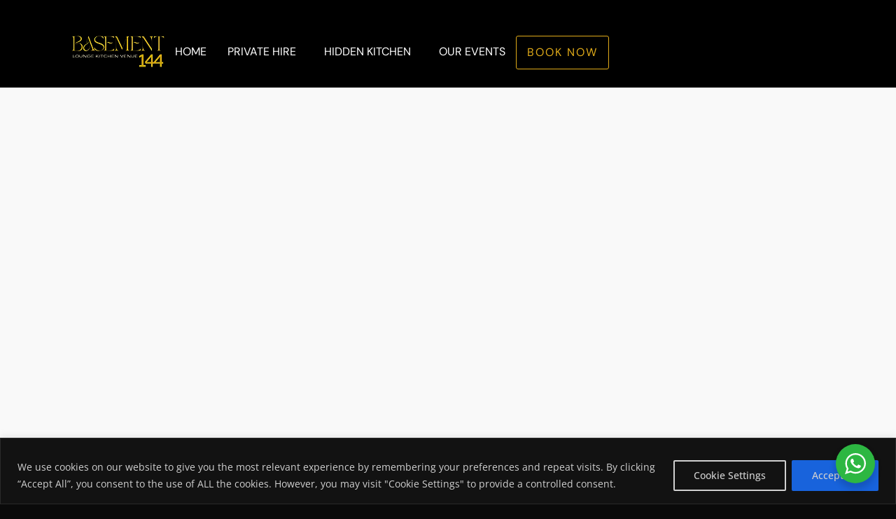

--- FILE ---
content_type: text/html; charset=UTF-8
request_url: https://basement144.com/author/ashcar695/
body_size: 29891
content:
<!DOCTYPE html>
<html lang="en-GB">
<head>
	<meta charset="UTF-8" />
	<meta name="viewport" content="width=device-width, initial-scale=1" />
	<link rel="profile" href="http://gmpg.org/xfn/11" />
	<link rel="pingback" href="https://basement144.com/xmlrpc.php" />
	<meta name='robots' content='index, follow, max-image-preview:large, max-snippet:-1, max-video-preview:-1' />
<!-- Google tag (gtag.js) consent mode dataLayer added by Site Kit -->
<script type="text/javascript" id="google_gtagjs-js-consent-mode-data-layer">
/* <![CDATA[ */
window.dataLayer = window.dataLayer || [];function gtag(){dataLayer.push(arguments);}
gtag('consent', 'default', {"ad_personalization":"denied","ad_storage":"denied","ad_user_data":"denied","analytics_storage":"denied","functionality_storage":"denied","security_storage":"denied","personalization_storage":"denied","region":["AT","BE","BG","CH","CY","CZ","DE","DK","EE","ES","FI","FR","GB","GR","HR","HU","IE","IS","IT","LI","LT","LU","LV","MT","NL","NO","PL","PT","RO","SE","SI","SK"],"wait_for_update":500});
window._googlesitekitConsentCategoryMap = {"statistics":["analytics_storage"],"marketing":["ad_storage","ad_user_data","ad_personalization"],"functional":["functionality_storage","security_storage"],"preferences":["personalization_storage"]};
window._googlesitekitConsents = {"ad_personalization":"denied","ad_storage":"denied","ad_user_data":"denied","analytics_storage":"denied","functionality_storage":"denied","security_storage":"denied","personalization_storage":"denied","region":["AT","BE","BG","CH","CY","CZ","DE","DK","EE","ES","FI","FR","GB","GR","HR","HU","IE","IS","IT","LI","LT","LU","LV","MT","NL","NO","PL","PT","RO","SE","SI","SK"],"wait_for_update":500};
/* ]]> */
</script>
<!-- End Google tag (gtag.js) consent mode dataLayer added by Site Kit -->

	<!-- This site is optimized with the Yoast SEO Premium plugin v22.8 (Yoast SEO v26.8) - https://yoast.com/product/yoast-seo-premium-wordpress/ -->
	<title>ashcar695, Author at Basement 144</title>
	<link rel="canonical" href="https://basement144.com/author/ashcar695/" />
	<meta property="og:locale" content="en_GB" />
	<meta property="og:type" content="profile" />
	<meta property="og:title" content="ashcar695" />
	<meta property="og:url" content="https://basement144.com/author/ashcar695/" />
	<meta property="og:site_name" content="Basement 144" />
	<meta property="og:image" content="https://secure.gravatar.com/avatar/3fad036ac7d959fa61f4777790800734?s=500&d=mm&r=g" />
	<meta name="twitter:card" content="summary_large_image" />
	<script type="application/ld+json" class="yoast-schema-graph">{"@context":"https://schema.org","@graph":[{"@type":"ProfilePage","@id":"https://basement144.com/author/ashcar695/","url":"https://basement144.com/author/ashcar695/","name":"ashcar695, Author at Basement 144","isPartOf":{"@id":"https://basement144.com/#website"},"primaryImageOfPage":{"@id":"https://basement144.com/author/ashcar695/#primaryimage"},"image":{"@id":"https://basement144.com/author/ashcar695/#primaryimage"},"thumbnailUrl":"https://basement144.com/wp-content/uploads/2025/04/about-us-1.png","breadcrumb":{"@id":"https://basement144.com/author/ashcar695/#breadcrumb"},"inLanguage":"en-GB","potentialAction":[{"@type":"ReadAction","target":["https://basement144.com/author/ashcar695/"]}]},{"@type":"ImageObject","inLanguage":"en-GB","@id":"https://basement144.com/author/ashcar695/#primaryimage","url":"https://basement144.com/wp-content/uploads/2025/04/about-us-1.png","contentUrl":"https://basement144.com/wp-content/uploads/2025/04/about-us-1.png","width":764,"height":400},{"@type":"BreadcrumbList","@id":"https://basement144.com/author/ashcar695/#breadcrumb","itemListElement":[{"@type":"ListItem","position":1,"name":"Home","item":"https://basement144.com/"},{"@type":"ListItem","position":2,"name":"Archives for ashcar695"}]},{"@type":"WebSite","@id":"https://basement144.com/#website","url":"https://basement144.com/","name":"Basement 144","description":"Restaurant • Hire Venue • Lounge","publisher":{"@id":"https://basement144.com/#organization"},"potentialAction":[{"@type":"SearchAction","target":{"@type":"EntryPoint","urlTemplate":"https://basement144.com/?s={search_term_string}"},"query-input":{"@type":"PropertyValueSpecification","valueRequired":true,"valueName":"search_term_string"}}],"inLanguage":"en-GB"},{"@type":"Organization","@id":"https://basement144.com/#organization","name":"Basement 144","url":"https://basement144.com/","logo":{"@type":"ImageObject","inLanguage":"en-GB","@id":"https://basement144.com/#/schema/logo/image/","url":"https://basement144.com/wp-content/uploads/2024/07/cropped-1-1.png","contentUrl":"https://basement144.com/wp-content/uploads/2024/07/cropped-1-1.png","width":512,"height":512,"caption":"Basement 144"},"image":{"@id":"https://basement144.com/#/schema/logo/image/"},"sameAs":["https://www.facebook.com/Cocktails.Dinner.Dance/","https://vm.tiktok.com/ZMN9YS9rt/"]},{"@type":"Person","@id":"https://basement144.com/#/schema/person/7f84b88ae2964fce3d25dadd5c9f08af","name":"ashcar695","image":{"@type":"ImageObject","inLanguage":"en-GB","@id":"https://basement144.com/#/schema/person/image/","url":"https://secure.gravatar.com/avatar/70612943bd8b175322f4d638c96c7c826354ab7779c10242756672c2cabf88db?s=96&d=mm&r=g","contentUrl":"https://secure.gravatar.com/avatar/70612943bd8b175322f4d638c96c7c826354ab7779c10242756672c2cabf88db?s=96&d=mm&r=g","caption":"ashcar695"},"sameAs":["https://basement144.com"],"mainEntityOfPage":{"@id":"https://basement144.com/author/ashcar695/"}}]}</script>
	<!-- / Yoast SEO Premium plugin. -->


<link rel='dns-prefetch' href='//www.googletagmanager.com' />
<link rel='dns-prefetch' href='//fonts.googleapis.com' />
<link rel="alternate" type="application/rss+xml" title="Basement 144 &raquo; Feed" href="https://basement144.com/feed/" />
<link rel="alternate" type="application/rss+xml" title="Basement 144 &raquo; Comments Feed" href="https://basement144.com/comments/feed/" />
<link rel="alternate" type="text/calendar" title="Basement 144 &raquo; iCal Feed" href="https://basement144.com/events/?ical=1" />
<link rel="alternate" type="application/rss+xml" title="Basement 144 &raquo; Posts by ashcar695 Feed" href="https://basement144.com/author/ashcar695/feed/" />
<style id='wp-img-auto-sizes-contain-inline-css' type='text/css'>
img:is([sizes=auto i],[sizes^="auto," i]){contain-intrinsic-size:3000px 1500px}
/*# sourceURL=wp-img-auto-sizes-contain-inline-css */
</style>
<link rel='stylesheet' id='my-theme-style-css' href='https://basement144.com/wp-content/themes/yoy-child-theme/style.css?ver=1.0.1' type='text/css' media='all' />

<link rel='stylesheet' id='hfe-widgets-style-css' href='https://basement144.com/wp-content/plugins/header-footer-elementor/inc/widgets-css/frontend.css?ver=2.8.2' type='text/css' media='all' />
<link rel='stylesheet' id='embedpress-css-css' href='https://basement144.com/wp-content/plugins/embedpress/assets/css/embedpress.css?ver=1763482668' type='text/css' media='all' />
<link rel='stylesheet' id='embedpress-blocks-style-css' href='https://basement144.com/wp-content/plugins/embedpress/assets/css/blocks.build.css?ver=1762264188' type='text/css' media='all' />
<link rel='stylesheet' id='embedpress-lazy-load-css-css' href='https://basement144.com/wp-content/plugins/embedpress/assets/css/lazy-load.css?ver=1765811156' type='text/css' media='all' />
<style id='wp-emoji-styles-inline-css' type='text/css'>

	img.wp-smiley, img.emoji {
		display: inline !important;
		border: none !important;
		box-shadow: none !important;
		height: 1em !important;
		width: 1em !important;
		margin: 0 0.07em !important;
		vertical-align: -0.1em !important;
		background: none !important;
		padding: 0 !important;
	}
/*# sourceURL=wp-emoji-styles-inline-css */
</style>
<link rel='stylesheet' id='wp-block-library-css' href='https://basement144.com/wp-includes/css/dist/block-library/style.min.css?ver=6.9' type='text/css' media='all' />
<style id='classic-theme-styles-inline-css' type='text/css'>
/*! This file is auto-generated */
.wp-block-button__link{color:#fff;background-color:#32373c;border-radius:9999px;box-shadow:none;text-decoration:none;padding:calc(.667em + 2px) calc(1.333em + 2px);font-size:1.125em}.wp-block-file__button{background:#32373c;color:#fff;text-decoration:none}
/*# sourceURL=/wp-includes/css/classic-themes.min.css */
</style>
<link rel='stylesheet' id='nta-css-popup-css' href='https://basement144.com/wp-content/plugins/wp-whatsapp/assets/dist/css/style.css?ver=6.9' type='text/css' media='all' />
<style id='global-styles-inline-css' type='text/css'>
:root{--wp--preset--aspect-ratio--square: 1;--wp--preset--aspect-ratio--4-3: 4/3;--wp--preset--aspect-ratio--3-4: 3/4;--wp--preset--aspect-ratio--3-2: 3/2;--wp--preset--aspect-ratio--2-3: 2/3;--wp--preset--aspect-ratio--16-9: 16/9;--wp--preset--aspect-ratio--9-16: 9/16;--wp--preset--color--black: #000000;--wp--preset--color--cyan-bluish-gray: #abb8c3;--wp--preset--color--white: #ffffff;--wp--preset--color--pale-pink: #f78da7;--wp--preset--color--vivid-red: #cf2e2e;--wp--preset--color--luminous-vivid-orange: #ff6900;--wp--preset--color--luminous-vivid-amber: #fcb900;--wp--preset--color--light-green-cyan: #7bdcb5;--wp--preset--color--vivid-green-cyan: #00d084;--wp--preset--color--pale-cyan-blue: #8ed1fc;--wp--preset--color--vivid-cyan-blue: #0693e3;--wp--preset--color--vivid-purple: #9b51e0;--wp--preset--gradient--vivid-cyan-blue-to-vivid-purple: linear-gradient(135deg,rgb(6,147,227) 0%,rgb(155,81,224) 100%);--wp--preset--gradient--light-green-cyan-to-vivid-green-cyan: linear-gradient(135deg,rgb(122,220,180) 0%,rgb(0,208,130) 100%);--wp--preset--gradient--luminous-vivid-amber-to-luminous-vivid-orange: linear-gradient(135deg,rgb(252,185,0) 0%,rgb(255,105,0) 100%);--wp--preset--gradient--luminous-vivid-orange-to-vivid-red: linear-gradient(135deg,rgb(255,105,0) 0%,rgb(207,46,46) 100%);--wp--preset--gradient--very-light-gray-to-cyan-bluish-gray: linear-gradient(135deg,rgb(238,238,238) 0%,rgb(169,184,195) 100%);--wp--preset--gradient--cool-to-warm-spectrum: linear-gradient(135deg,rgb(74,234,220) 0%,rgb(151,120,209) 20%,rgb(207,42,186) 40%,rgb(238,44,130) 60%,rgb(251,105,98) 80%,rgb(254,248,76) 100%);--wp--preset--gradient--blush-light-purple: linear-gradient(135deg,rgb(255,206,236) 0%,rgb(152,150,240) 100%);--wp--preset--gradient--blush-bordeaux: linear-gradient(135deg,rgb(254,205,165) 0%,rgb(254,45,45) 50%,rgb(107,0,62) 100%);--wp--preset--gradient--luminous-dusk: linear-gradient(135deg,rgb(255,203,112) 0%,rgb(199,81,192) 50%,rgb(65,88,208) 100%);--wp--preset--gradient--pale-ocean: linear-gradient(135deg,rgb(255,245,203) 0%,rgb(182,227,212) 50%,rgb(51,167,181) 100%);--wp--preset--gradient--electric-grass: linear-gradient(135deg,rgb(202,248,128) 0%,rgb(113,206,126) 100%);--wp--preset--gradient--midnight: linear-gradient(135deg,rgb(2,3,129) 0%,rgb(40,116,252) 100%);--wp--preset--font-size--small: 13px;--wp--preset--font-size--medium: 20px;--wp--preset--font-size--large: 36px;--wp--preset--font-size--x-large: 42px;--wp--preset--spacing--20: 0.44rem;--wp--preset--spacing--30: 0.67rem;--wp--preset--spacing--40: 1rem;--wp--preset--spacing--50: 1.5rem;--wp--preset--spacing--60: 2.25rem;--wp--preset--spacing--70: 3.38rem;--wp--preset--spacing--80: 5.06rem;--wp--preset--shadow--natural: 6px 6px 9px rgba(0, 0, 0, 0.2);--wp--preset--shadow--deep: 12px 12px 50px rgba(0, 0, 0, 0.4);--wp--preset--shadow--sharp: 6px 6px 0px rgba(0, 0, 0, 0.2);--wp--preset--shadow--outlined: 6px 6px 0px -3px rgb(255, 255, 255), 6px 6px rgb(0, 0, 0);--wp--preset--shadow--crisp: 6px 6px 0px rgb(0, 0, 0);}:where(.is-layout-flex){gap: 0.5em;}:where(.is-layout-grid){gap: 0.5em;}body .is-layout-flex{display: flex;}.is-layout-flex{flex-wrap: wrap;align-items: center;}.is-layout-flex > :is(*, div){margin: 0;}body .is-layout-grid{display: grid;}.is-layout-grid > :is(*, div){margin: 0;}:where(.wp-block-columns.is-layout-flex){gap: 2em;}:where(.wp-block-columns.is-layout-grid){gap: 2em;}:where(.wp-block-post-template.is-layout-flex){gap: 1.25em;}:where(.wp-block-post-template.is-layout-grid){gap: 1.25em;}.has-black-color{color: var(--wp--preset--color--black) !important;}.has-cyan-bluish-gray-color{color: var(--wp--preset--color--cyan-bluish-gray) !important;}.has-white-color{color: var(--wp--preset--color--white) !important;}.has-pale-pink-color{color: var(--wp--preset--color--pale-pink) !important;}.has-vivid-red-color{color: var(--wp--preset--color--vivid-red) !important;}.has-luminous-vivid-orange-color{color: var(--wp--preset--color--luminous-vivid-orange) !important;}.has-luminous-vivid-amber-color{color: var(--wp--preset--color--luminous-vivid-amber) !important;}.has-light-green-cyan-color{color: var(--wp--preset--color--light-green-cyan) !important;}.has-vivid-green-cyan-color{color: var(--wp--preset--color--vivid-green-cyan) !important;}.has-pale-cyan-blue-color{color: var(--wp--preset--color--pale-cyan-blue) !important;}.has-vivid-cyan-blue-color{color: var(--wp--preset--color--vivid-cyan-blue) !important;}.has-vivid-purple-color{color: var(--wp--preset--color--vivid-purple) !important;}.has-black-background-color{background-color: var(--wp--preset--color--black) !important;}.has-cyan-bluish-gray-background-color{background-color: var(--wp--preset--color--cyan-bluish-gray) !important;}.has-white-background-color{background-color: var(--wp--preset--color--white) !important;}.has-pale-pink-background-color{background-color: var(--wp--preset--color--pale-pink) !important;}.has-vivid-red-background-color{background-color: var(--wp--preset--color--vivid-red) !important;}.has-luminous-vivid-orange-background-color{background-color: var(--wp--preset--color--luminous-vivid-orange) !important;}.has-luminous-vivid-amber-background-color{background-color: var(--wp--preset--color--luminous-vivid-amber) !important;}.has-light-green-cyan-background-color{background-color: var(--wp--preset--color--light-green-cyan) !important;}.has-vivid-green-cyan-background-color{background-color: var(--wp--preset--color--vivid-green-cyan) !important;}.has-pale-cyan-blue-background-color{background-color: var(--wp--preset--color--pale-cyan-blue) !important;}.has-vivid-cyan-blue-background-color{background-color: var(--wp--preset--color--vivid-cyan-blue) !important;}.has-vivid-purple-background-color{background-color: var(--wp--preset--color--vivid-purple) !important;}.has-black-border-color{border-color: var(--wp--preset--color--black) !important;}.has-cyan-bluish-gray-border-color{border-color: var(--wp--preset--color--cyan-bluish-gray) !important;}.has-white-border-color{border-color: var(--wp--preset--color--white) !important;}.has-pale-pink-border-color{border-color: var(--wp--preset--color--pale-pink) !important;}.has-vivid-red-border-color{border-color: var(--wp--preset--color--vivid-red) !important;}.has-luminous-vivid-orange-border-color{border-color: var(--wp--preset--color--luminous-vivid-orange) !important;}.has-luminous-vivid-amber-border-color{border-color: var(--wp--preset--color--luminous-vivid-amber) !important;}.has-light-green-cyan-border-color{border-color: var(--wp--preset--color--light-green-cyan) !important;}.has-vivid-green-cyan-border-color{border-color: var(--wp--preset--color--vivid-green-cyan) !important;}.has-pale-cyan-blue-border-color{border-color: var(--wp--preset--color--pale-cyan-blue) !important;}.has-vivid-cyan-blue-border-color{border-color: var(--wp--preset--color--vivid-cyan-blue) !important;}.has-vivid-purple-border-color{border-color: var(--wp--preset--color--vivid-purple) !important;}.has-vivid-cyan-blue-to-vivid-purple-gradient-background{background: var(--wp--preset--gradient--vivid-cyan-blue-to-vivid-purple) !important;}.has-light-green-cyan-to-vivid-green-cyan-gradient-background{background: var(--wp--preset--gradient--light-green-cyan-to-vivid-green-cyan) !important;}.has-luminous-vivid-amber-to-luminous-vivid-orange-gradient-background{background: var(--wp--preset--gradient--luminous-vivid-amber-to-luminous-vivid-orange) !important;}.has-luminous-vivid-orange-to-vivid-red-gradient-background{background: var(--wp--preset--gradient--luminous-vivid-orange-to-vivid-red) !important;}.has-very-light-gray-to-cyan-bluish-gray-gradient-background{background: var(--wp--preset--gradient--very-light-gray-to-cyan-bluish-gray) !important;}.has-cool-to-warm-spectrum-gradient-background{background: var(--wp--preset--gradient--cool-to-warm-spectrum) !important;}.has-blush-light-purple-gradient-background{background: var(--wp--preset--gradient--blush-light-purple) !important;}.has-blush-bordeaux-gradient-background{background: var(--wp--preset--gradient--blush-bordeaux) !important;}.has-luminous-dusk-gradient-background{background: var(--wp--preset--gradient--luminous-dusk) !important;}.has-pale-ocean-gradient-background{background: var(--wp--preset--gradient--pale-ocean) !important;}.has-electric-grass-gradient-background{background: var(--wp--preset--gradient--electric-grass) !important;}.has-midnight-gradient-background{background: var(--wp--preset--gradient--midnight) !important;}.has-small-font-size{font-size: var(--wp--preset--font-size--small) !important;}.has-medium-font-size{font-size: var(--wp--preset--font-size--medium) !important;}.has-large-font-size{font-size: var(--wp--preset--font-size--large) !important;}.has-x-large-font-size{font-size: var(--wp--preset--font-size--x-large) !important;}
:where(.wp-block-post-template.is-layout-flex){gap: 1.25em;}:where(.wp-block-post-template.is-layout-grid){gap: 1.25em;}
:where(.wp-block-term-template.is-layout-flex){gap: 1.25em;}:where(.wp-block-term-template.is-layout-grid){gap: 1.25em;}
:where(.wp-block-columns.is-layout-flex){gap: 2em;}:where(.wp-block-columns.is-layout-grid){gap: 2em;}
:root :where(.wp-block-pullquote){font-size: 1.5em;line-height: 1.6;}
/*# sourceURL=global-styles-inline-css */
</style>
<link rel='stylesheet' id='contact-form-7-css' href='https://basement144.com/wp-content/plugins/contact-form-7/includes/css/styles.css?ver=6.1.4' type='text/css' media='all' />
<link rel='stylesheet' id='tribe-events-v2-single-skeleton-css' href='https://basement144.com/wp-content/plugins/the-events-calendar/build/css/tribe-events-single-skeleton.css?ver=6.15.14' type='text/css' media='all' />
<link rel='stylesheet' id='tribe-events-v2-single-skeleton-full-css' href='https://basement144.com/wp-content/plugins/the-events-calendar/build/css/tribe-events-single-full.css?ver=6.15.14' type='text/css' media='all' />
<link rel='stylesheet' id='tec-events-elementor-widgets-base-styles-css' href='https://basement144.com/wp-content/plugins/the-events-calendar/build/css/integrations/plugins/elementor/widgets/widget-base.css?ver=6.15.14' type='text/css' media='all' />
<link rel='stylesheet' id='hfe-style-css' href='https://basement144.com/wp-content/plugins/header-footer-elementor/assets/css/header-footer-elementor.css?ver=2.8.2' type='text/css' media='all' />
<link rel='stylesheet' id='elementor-icons-css' href='https://basement144.com/wp-content/plugins/elementor/assets/lib/eicons/css/elementor-icons.min.css?ver=5.46.0' type='text/css' media='all' />
<link rel='stylesheet' id='elementor-frontend-css' href='https://basement144.com/wp-content/plugins/elementor/assets/css/frontend.min.css?ver=3.34.3' type='text/css' media='all' />
<link rel='stylesheet' id='elementor-post-6-css' href='https://basement144.com/wp-content/uploads/elementor/css/post-6.css?ver=1769484672' type='text/css' media='all' />
<link rel='stylesheet' id='elementor-pro-css' href='https://basement144.com/wp-content/plugins/elementor-pro/assets/css/frontend.min.css?ver=3.22.0' type='text/css' media='all' />
<link rel='stylesheet' id='elementor-post-6554-css' href='https://basement144.com/wp-content/uploads/elementor/css/post-6554.css?ver=1769484672' type='text/css' media='all' />
<link rel='stylesheet' id='elementor-post-5634-css' href='https://basement144.com/wp-content/uploads/elementor/css/post-5634.css?ver=1769484672' type='text/css' media='all' />
<link rel='stylesheet' id='yoy-child-css-css' href='https://basement144.com/wp-content/themes/yoy-child-theme/style.css?ver=6.9' type='text/css' media='all' />
<link rel='stylesheet' id='yoy-fonts-css' href='//fonts.googleapis.com/css?family=Poppins%3A100%2C100i%2C200%2C200i%2C300%2C300i%2C400%2C400i%2C500%2C500i%2C600%2C600i%2C700%2C700i%2C800%2C800i%2C900%2C900i%26subset%3Dlatin%2Clatin-ext&#038;ver=1.0.0' type='text/css' media='all' />
<link rel='stylesheet' id='yoy-base-style-css' href='https://basement144.com/wp-content/themes/yoy/style.css?ver=6.9' type='text/css' media='all' />
<link rel='stylesheet' id='magnific-popup-css' href='https://basement144.com/wp-content/themes/yoy/assets/css/magnific-popup.css?ver=6.9' type='text/css' media='all' />
<link rel='stylesheet' id='bootstrap-css' href='https://basement144.com/wp-content/themes/yoy/assets/css/bootstrap.min.css?ver=6.9' type='text/css' media='all' />
<link rel='stylesheet' id='font-awesome-5-css' href='https://basement144.com/wp-content/themes/yoy/assets/css/font-awesome.min.css?ver=6.9' type='text/css' media='all' />
<link rel='stylesheet' id='swiper-css' href='https://basement144.com/wp-content/plugins/elementor/assets/lib/swiper/v8/css/swiper.min.css?ver=8.4.5' type='text/css' media='all' />
<link rel='stylesheet' id='ionicons-css' href='https://basement144.com/wp-content/themes/yoy/assets/css/ionicons.min.css?ver=6.9' type='text/css' media='all' />
<link rel='stylesheet' id='linea-basic-css' href='https://basement144.com/wp-content/themes/yoy/assets/css/linea_basic.css?ver=6.9' type='text/css' media='all' />
<link rel='stylesheet' id='slick-css' href='https://basement144.com/wp-content/themes/yoy/assets/css/slick.css?ver=6.9' type='text/css' media='all' />
<link rel='stylesheet' id='lightgallery-css' href='https://basement144.com/wp-content/themes/yoy/assets/css/lightgallery.min.css?ver=6.9' type='text/css' media='all' />
<link rel='stylesheet' id='yoy-blog-css' href='https://basement144.com/wp-content/themes/yoy/assets/css/blog.css?ver=6.9' type='text/css' media='all' />
<link rel='stylesheet' id='yoy-general-css' href='https://basement144.com/wp-content/themes/yoy/assets/css/general-styles.css?ver=6.9' type='text/css' media='all' />
<link rel='stylesheet' id='yoy-mobile-menu-css' href='https://basement144.com/wp-content/themes/yoy/assets/css/mobile-menu.css?ver=6.9' type='text/css' media='all' />
<link rel='stylesheet' id='yoy-menu-classic-css' href='https://basement144.com/wp-content/themes/yoy/assets/css/menu-classic.css?ver=6.9' type='text/css' media='all' />
<link rel='stylesheet' id='yoy-theme-css' href='https://basement144.com/wp-content/themes/yoy/assets/css/yoy.css?ver=6.9' type='text/css' media='all' />
<link rel='stylesheet' id='open-sans-css' href='https://fonts.googleapis.com/css?family=Open+Sans%3A300italic%2C400italic%2C600italic%2C300%2C400%2C600&#038;subset=latin%2Clatin-ext&#038;display=fallback&#038;ver=6.9' type='text/css' media='all' />
<link rel='stylesheet' id='carrois-gothic-css' href='//fonts.googleapis.com/css?family=Carrois+Gothic%3Aregular&#038;ver=6.9' type='text/css' media='all' />
<link rel='stylesheet' id='hfe-elementor-icons-css' href='https://basement144.com/wp-content/plugins/elementor/assets/lib/eicons/css/elementor-icons.min.css?ver=5.34.0' type='text/css' media='all' />
<link rel='stylesheet' id='hfe-icons-list-css' href='https://basement144.com/wp-content/plugins/elementor/assets/css/widget-icon-list.min.css?ver=3.24.3' type='text/css' media='all' />
<link rel='stylesheet' id='hfe-social-icons-css' href='https://basement144.com/wp-content/plugins/elementor/assets/css/widget-social-icons.min.css?ver=3.24.0' type='text/css' media='all' />
<link rel='stylesheet' id='hfe-social-share-icons-brands-css' href='https://basement144.com/wp-content/plugins/elementor/assets/lib/font-awesome/css/brands.css?ver=5.15.3' type='text/css' media='all' />
<link rel='stylesheet' id='hfe-social-share-icons-fontawesome-css' href='https://basement144.com/wp-content/plugins/elementor/assets/lib/font-awesome/css/fontawesome.css?ver=5.15.3' type='text/css' media='all' />
<link rel='stylesheet' id='hfe-nav-menu-icons-css' href='https://basement144.com/wp-content/plugins/elementor/assets/lib/font-awesome/css/solid.css?ver=5.15.3' type='text/css' media='all' />
<link rel='stylesheet' id='hfe-widget-blockquote-css' href='https://basement144.com/wp-content/plugins/elementor-pro/assets/css/widget-blockquote.min.css?ver=3.25.0' type='text/css' media='all' />
<link rel='stylesheet' id='hfe-mega-menu-css' href='https://basement144.com/wp-content/plugins/elementor-pro/assets/css/widget-mega-menu.min.css?ver=3.26.2' type='text/css' media='all' />
<link rel='stylesheet' id='hfe-nav-menu-widget-css' href='https://basement144.com/wp-content/plugins/elementor-pro/assets/css/widget-nav-menu.min.css?ver=3.26.0' type='text/css' media='all' />
<link rel='stylesheet' id='elementor-gf-local-opensans-css' href='https://basement144.com/wp-content/uploads/elementor/google-fonts/css/opensans.css?ver=1742269866' type='text/css' media='all' />
<link rel='stylesheet' id='elementor-gf-local-ojuju-css' href='https://basement144.com/wp-content/uploads/elementor/google-fonts/css/ojuju.css?ver=1742269868' type='text/css' media='all' />
<link rel='stylesheet' id='elementor-gf-local-jost-css' href='https://basement144.com/wp-content/uploads/elementor/google-fonts/css/jost.css?ver=1742269871' type='text/css' media='all' />
<link rel='stylesheet' id='elementor-gf-local-dmsans-css' href='https://basement144.com/wp-content/uploads/elementor/google-fonts/css/dmsans.css?ver=1744028857' type='text/css' media='all' />
<link rel='stylesheet' id='elementor-icons-shared-0-css' href='https://basement144.com/wp-content/plugins/elementor/assets/lib/font-awesome/css/fontawesome.min.css?ver=5.15.3' type='text/css' media='all' />
<link rel='stylesheet' id='elementor-icons-fa-solid-css' href='https://basement144.com/wp-content/plugins/elementor/assets/lib/font-awesome/css/solid.min.css?ver=5.15.3' type='text/css' media='all' />
<link rel='stylesheet' id='elementor-icons-fa-regular-css' href='https://basement144.com/wp-content/plugins/elementor/assets/lib/font-awesome/css/regular.min.css?ver=5.15.3' type='text/css' media='all' />
<script type="text/javascript" id="cookie-law-info-js-extra">
/* <![CDATA[ */
var _ckyConfig = {"_ipData":[],"_assetsURL":"https://basement144.com/wp-content/plugins/cookie-law-info/lite/frontend/images/","_publicURL":"https://basement144.com","_expiry":"365","_categories":[{"name":"Necessary","slug":"necessary","isNecessary":true,"ccpaDoNotSell":true,"cookies":[{"cookieID":"viewed_cookie_policy","domain":"","provider":""},{"cookieID":"cookielawinfo-checkbox-necessary","domain":"","provider":""},{"cookieID":"cookielawinfo-checkbox-functional","domain":"","provider":""},{"cookieID":"cookielawinfo-checkbox-performance","domain":"","provider":""},{"cookieID":"cookielawinfo-checkbox-analytics","domain":"","provider":""},{"cookieID":"cookielawinfo-checkbox-others","domain":"","provider":""}],"active":true,"defaultConsent":{"gdpr":true,"ccpa":true}},{"name":"Functional","slug":"functional","isNecessary":false,"ccpaDoNotSell":true,"cookies":[],"active":true,"defaultConsent":{"gdpr":false,"ccpa":false}},{"name":"Performance","slug":"performance","isNecessary":false,"ccpaDoNotSell":true,"cookies":[],"active":true,"defaultConsent":{"gdpr":false,"ccpa":false}},{"name":"Analytics","slug":"analytics","isNecessary":false,"ccpaDoNotSell":true,"cookies":[],"active":true,"defaultConsent":{"gdpr":false,"ccpa":false}},{"name":"Advertisement","slug":"advertisement","isNecessary":false,"ccpaDoNotSell":true,"cookies":[],"active":true,"defaultConsent":{"gdpr":false,"ccpa":false}},{"name":"Others","slug":"others","isNecessary":false,"ccpaDoNotSell":true,"cookies":[],"active":true,"defaultConsent":{"gdpr":false,"ccpa":false}}],"_activeLaw":"gdpr","_rootDomain":"","_block":"1","_showBanner":"1","_bannerConfig":{"settings":{"type":"banner","preferenceCenterType":"sidebar-left","position":"bottom","applicableLaw":"gdpr"},"behaviours":{"reloadBannerOnAccept":false,"loadAnalyticsByDefault":false,"animations":{"onLoad":"animate","onHide":"sticky"}},"config":{"revisitConsent":{"status":false,"tag":"revisit-consent","position":"bottom-right","meta":{"url":"#"},"styles":{"background-color":"#0056A7"},"elements":{"title":{"type":"text","tag":"revisit-consent-title","status":true,"styles":{"color":"#0056a7"}}}},"preferenceCenter":{"toggle":{"status":true,"tag":"detail-category-toggle","type":"toggle","states":{"active":{"styles":{"background-color":"#1863DC"}},"inactive":{"styles":{"background-color":"#D0D5D2"}}}}},"categoryPreview":{"status":false,"toggle":{"status":true,"tag":"detail-category-preview-toggle","type":"toggle","states":{"active":{"styles":{"background-color":"#1863DC"}},"inactive":{"styles":{"background-color":"#D0D5D2"}}}}},"videoPlaceholder":{"status":true,"styles":{"background-color":"#000000","border-color":"#000000","color":"#ffffff"}},"readMore":{"status":false,"tag":"readmore-button","type":"link","meta":{"noFollow":true,"newTab":true},"styles":{"color":"#1863DC","background-color":"transparent","border-color":"transparent"}},"showMore":{"status":true,"tag":"show-desc-button","type":"button","styles":{"color":"#1863DC"}},"showLess":{"status":true,"tag":"hide-desc-button","type":"button","styles":{"color":"#1863DC"}},"alwaysActive":{"status":true,"tag":"always-active","styles":{"color":"#008000"}},"manualLinks":{"status":true,"tag":"manual-links","type":"link","styles":{"color":"#1863DC"}},"auditTable":{"status":true},"optOption":{"status":true,"toggle":{"status":true,"tag":"optout-option-toggle","type":"toggle","states":{"active":{"styles":{"background-color":"#1863DC"}},"inactive":{"styles":{"background-color":"#d0d5d2"}}}}}}},"_version":"3.3.9.1","_logConsent":"1","_tags":[{"tag":"accept-button","styles":{"color":"#d0d0d0","background-color":"#1863DC","border-color":"#1863DC"}},{"tag":"reject-button","styles":{"color":"#d0d0d0","background-color":"transparent","border-color":"#d0d0d0"}},{"tag":"settings-button","styles":{"color":"#d0d0d0","background-color":"transparent","border-color":"#d0d0d0"}},{"tag":"readmore-button","styles":{"color":"#1863DC","background-color":"transparent","border-color":"transparent"}},{"tag":"donotsell-button","styles":{"color":"#1863DC","background-color":"transparent","border-color":"transparent"}},{"tag":"show-desc-button","styles":{"color":"#1863DC"}},{"tag":"hide-desc-button","styles":{"color":"#1863DC"}},{"tag":"cky-always-active","styles":[]},{"tag":"cky-link","styles":[]},{"tag":"accept-button","styles":{"color":"#d0d0d0","background-color":"#1863DC","border-color":"#1863DC"}},{"tag":"revisit-consent","styles":{"background-color":"#0056A7"}}],"_shortCodes":[{"key":"cky_readmore","content":"\u003Ca href=\"https://basement144.com\" class=\"cky-policy\" aria-label=\"Read More\" target=\"_blank\" rel=\"noopener\" data-cky-tag=\"readmore-button\"\u003ERead More\u003C/a\u003E","tag":"readmore-button","status":false,"attributes":{"rel":"nofollow","target":"_blank"}},{"key":"cky_show_desc","content":"\u003Cbutton class=\"cky-show-desc-btn\" data-cky-tag=\"show-desc-button\" aria-label=\"Show more\"\u003EShow more\u003C/button\u003E","tag":"show-desc-button","status":true,"attributes":[]},{"key":"cky_hide_desc","content":"\u003Cbutton class=\"cky-show-desc-btn\" data-cky-tag=\"hide-desc-button\" aria-label=\"Show less\"\u003EShow less\u003C/button\u003E","tag":"hide-desc-button","status":true,"attributes":[]},{"key":"cky_optout_show_desc","content":"[cky_optout_show_desc]","tag":"optout-show-desc-button","status":true,"attributes":[]},{"key":"cky_optout_hide_desc","content":"[cky_optout_hide_desc]","tag":"optout-hide-desc-button","status":true,"attributes":[]},{"key":"cky_category_toggle_label","content":"[cky_{{status}}_category_label] [cky_preference_{{category_slug}}_title]","tag":"","status":true,"attributes":[]},{"key":"cky_enable_category_label","content":"Enable","tag":"","status":true,"attributes":[]},{"key":"cky_disable_category_label","content":"Disable","tag":"","status":true,"attributes":[]},{"key":"cky_video_placeholder","content":"\u003Cdiv class=\"video-placeholder-normal\" data-cky-tag=\"video-placeholder\" id=\"[UNIQUEID]\"\u003E\u003Cp class=\"video-placeholder-text-normal\" data-cky-tag=\"placeholder-title\"\u003EPlease accept cookies to access this content\u003C/p\u003E\u003C/div\u003E","tag":"","status":true,"attributes":[]},{"key":"cky_enable_optout_label","content":"Enable","tag":"","status":true,"attributes":[]},{"key":"cky_disable_optout_label","content":"Disable","tag":"","status":true,"attributes":[]},{"key":"cky_optout_toggle_label","content":"[cky_{{status}}_optout_label] [cky_optout_option_title]","tag":"","status":true,"attributes":[]},{"key":"cky_optout_option_title","content":"Do Not Sell or Share My Personal Information","tag":"","status":true,"attributes":[]},{"key":"cky_optout_close_label","content":"Close","tag":"","status":true,"attributes":[]},{"key":"cky_preference_close_label","content":"Close","tag":"","status":true,"attributes":[]}],"_rtl":"","_language":"en","_providersToBlock":[]};
var _ckyStyles = {"css":".cky-overlay{background: #000000; opacity: 0.4; position: fixed; top: 0; left: 0; width: 100%; height: 100%; z-index: 99999999;} .cky-hide{display: none;} .cky-btn-revisit-wrapper{display: flex; align-items: center; justify-content: center; background: #0056a7; width: 45px; height: 45px; border-radius: 50%; position: fixed; z-index: 999999; cursor: pointer;}.cky-revisit-bottom-left{bottom: 15px; left: 15px;}.cky-revisit-bottom-right{bottom: 15px; right: 15px;}.cky-btn-revisit-wrapper .cky-btn-revisit{display: flex; align-items: center; justify-content: center; background: none; border: none; cursor: pointer; position: relative; margin: 0; padding: 0;}.cky-btn-revisit-wrapper .cky-btn-revisit img{max-width: fit-content; margin: 0; height: 30px; width: 30px;}.cky-revisit-bottom-left:hover::before{content: attr(data-tooltip); position: absolute; background: #4e4b66; color: #ffffff; left: calc(100% + 7px); font-size: 12px; line-height: 16px; width: max-content; padding: 4px 8px; border-radius: 4px;}.cky-revisit-bottom-left:hover::after{position: absolute; content: \"\"; border: 5px solid transparent; left: calc(100% + 2px); border-left-width: 0; border-right-color: #4e4b66;}.cky-revisit-bottom-right:hover::before{content: attr(data-tooltip); position: absolute; background: #4e4b66; color: #ffffff; right: calc(100% + 7px); font-size: 12px; line-height: 16px; width: max-content; padding: 4px 8px; border-radius: 4px;}.cky-revisit-bottom-right:hover::after{position: absolute; content: \"\"; border: 5px solid transparent; right: calc(100% + 2px); border-right-width: 0; border-left-color: #4e4b66;}.cky-revisit-hide{display: none;}.cky-consent-container{position: fixed; width: 100%; box-sizing: border-box; z-index: 9999999;}.cky-consent-container .cky-consent-bar{background: #ffffff; border: 1px solid; padding: 16.5px 24px; box-shadow: 0 -1px 10px 0 #acabab4d;}.cky-banner-bottom{bottom: 0; left: 0;}.cky-banner-top{top: 0; left: 0;}.cky-custom-brand-logo-wrapper .cky-custom-brand-logo{width: 100px; height: auto; margin: 0 0 12px 0;}.cky-notice .cky-title{color: #212121; font-weight: 700; font-size: 18px; line-height: 24px; margin: 0 0 12px 0;}.cky-notice-group{display: flex; justify-content: space-between; align-items: center; font-size: 14px; line-height: 24px; font-weight: 400;}.cky-notice-des *, .cky-preference-content-wrapper *, .cky-accordion-header-des *, .cky-gpc-wrapper .cky-gpc-desc *{font-size: 14px;}.cky-notice-des{color: #212121; font-size: 14px; line-height: 24px; font-weight: 400;}.cky-notice-des img{min-height: 25px; min-width: 25px;}.cky-consent-bar .cky-notice-des p, .cky-gpc-wrapper .cky-gpc-desc p, .cky-preference-body-wrapper .cky-preference-content-wrapper p, .cky-accordion-header-wrapper .cky-accordion-header-des p, .cky-cookie-des-table li div:last-child p{color: inherit; margin-top: 0;}.cky-notice-des P:last-child, .cky-preference-content-wrapper p:last-child, .cky-cookie-des-table li div:last-child p:last-child, .cky-gpc-wrapper .cky-gpc-desc p:last-child{margin-bottom: 0;}.cky-notice-des a.cky-policy, .cky-notice-des button.cky-policy{font-size: 14px; color: #1863dc; white-space: nowrap; cursor: pointer; background: transparent; border: 1px solid; text-decoration: underline;}.cky-notice-des button.cky-policy{padding: 0;}.cky-notice-des a.cky-policy:focus-visible, .cky-notice-des button.cky-policy:focus-visible, .cky-preference-content-wrapper .cky-show-desc-btn:focus-visible, .cky-accordion-header .cky-accordion-btn:focus-visible, .cky-preference-header .cky-btn-close:focus-visible, .cky-switch input[type=\"checkbox\"]:focus-visible, .cky-footer-wrapper a:focus-visible, .cky-btn:focus-visible{outline: 2px solid #1863dc; outline-offset: 2px;}.cky-btn:focus:not(:focus-visible), .cky-accordion-header .cky-accordion-btn:focus:not(:focus-visible), .cky-preference-content-wrapper .cky-show-desc-btn:focus:not(:focus-visible), .cky-btn-revisit-wrapper .cky-btn-revisit:focus:not(:focus-visible), .cky-preference-header .cky-btn-close:focus:not(:focus-visible), .cky-consent-bar .cky-banner-btn-close:focus:not(:focus-visible){outline: 0;}button.cky-show-desc-btn:not(:hover):not(:active){color: #1863dc; background: transparent;}button.cky-accordion-btn:not(:hover):not(:active), button.cky-banner-btn-close:not(:hover):not(:active), button.cky-btn-close:not(:hover):not(:active), button.cky-btn-revisit:not(:hover):not(:active){background: transparent;}.cky-consent-bar button:hover, .cky-modal.cky-modal-open button:hover, .cky-consent-bar button:focus, .cky-modal.cky-modal-open button:focus{text-decoration: none;}.cky-notice-btn-wrapper{display: flex; justify-content: center; align-items: center; margin-left: 15px;}.cky-notice-btn-wrapper .cky-btn{text-shadow: none; box-shadow: none;}.cky-btn{font-size: 14px; font-family: inherit; line-height: 24px; padding: 8px 27px; font-weight: 500; margin: 0 8px 0 0; border-radius: 2px; white-space: nowrap; cursor: pointer; text-align: center; text-transform: none; min-height: 0;}.cky-btn:hover{opacity: 0.8;}.cky-btn-customize{color: #1863dc; background: transparent; border: 2px solid #1863dc;}.cky-btn-reject{color: #1863dc; background: transparent; border: 2px solid #1863dc;}.cky-btn-accept{background: #1863dc; color: #ffffff; border: 2px solid #1863dc;}.cky-btn:last-child{margin-right: 0;}@media (max-width: 768px){.cky-notice-group{display: block;}.cky-notice-btn-wrapper{margin-left: 0;}.cky-notice-btn-wrapper .cky-btn{flex: auto; max-width: 100%; margin-top: 10px; white-space: unset;}} @media (max-width: 576px){.cky-notice-btn-wrapper{flex-direction: column;}.cky-custom-brand-logo-wrapper, .cky-notice .cky-title, .cky-notice-des, .cky-notice-btn-wrapper{padding: 0 28px;}.cky-consent-container .cky-consent-bar{padding: 16.5px 0;}.cky-notice-des{max-height: 40vh; overflow-y: scroll;}.cky-notice-btn-wrapper .cky-btn{width: 100%; padding: 8px; margin-right: 0;}.cky-notice-btn-wrapper .cky-btn-accept{order: 1;}.cky-notice-btn-wrapper .cky-btn-reject{order: 3;}.cky-notice-btn-wrapper .cky-btn-customize{order: 2;}}@media (max-width: 960px) and (max-height: 425px){.cky-consent-container{max-height: 100vh;overflow-y: scroll}.cky-notice-des{max-height: unset;overflow-y: unset}.cky-preference-center{max-height: 100vh;overflow: auto !important}.cky-preference-center .cky-preference-body-wrapper{overflow: unset}} @media (max-width: 425px){.cky-custom-brand-logo-wrapper, .cky-notice .cky-title, .cky-notice-des, .cky-notice-btn-wrapper{padding: 0 24px;}.cky-notice-btn-wrapper{flex-direction: column;}.cky-btn{width: 100%; margin: 10px 0 0 0;}.cky-notice-btn-wrapper .cky-btn-customize{order: 2;}.cky-notice-btn-wrapper .cky-btn-reject{order: 3;}.cky-notice-btn-wrapper .cky-btn-accept{order: 1; margin-top: 16px;}} @media (max-width: 352px){.cky-notice .cky-title{font-size: 16px;}.cky-notice-des *{font-size: 12px;}.cky-notice-des, .cky-btn{font-size: 12px;}} .cky-modal.cky-sidebar-left.cky-modal-open, .cky-modal.cky-sidebar-right.cky-modal-open{overflow-x: hidden; overflow-y: auto; transform: translate(0); transition-duration: 0.4s; transition-property: transform;}.cky-modal{background: #ffffff; z-index: 999999999; color: #212121; bottom: 0; box-sizing: border-box; overflow-x: visible; overflow-y: visible; position: fixed; top: 0; max-width: 100%;}.cky-modal.cky-sidebar-left{left: 0; transform: translate(-100%);}.cky-modal.cky-sidebar-right{right: 0; transform: translate(100%);}.cky-preference-center{height: 100vh; overflow: hidden; width: 480px; display: flex; flex-direction: column;}.cky-preference-header{display: flex; align-items: center; justify-content: space-between; padding: 22px 24px; border-bottom: 1px solid;}.cky-preference-header .cky-preference-title{font-size: 18px; font-weight: 700; line-height: 24px;}.cky-preference-header .cky-btn-close{margin: 0; cursor: pointer; vertical-align: middle; padding: 0; background: none; border: none; width: 24px; height: 24px; min-height: 0; line-height: 0; text-shadow: none; box-shadow: none;}.cky-preference-header .cky-btn-close img{margin: 0; height: 10px; width: 10px;}.cky-preference-body-wrapper{padding: 0 24px; flex: 1; overflow: auto; box-sizing: border-box;}.cky-preference-content-wrapper, .cky-gpc-wrapper .cky-gpc-desc{font-size: 14px; line-height: 24px; font-weight: 400; padding: 12px 0;}.cky-preference-content-wrapper{border-bottom: 1px solid;}.cky-preference-content-wrapper img{min-height: 25px; min-width: 25px;}.cky-preference-content-wrapper .cky-show-desc-btn{font-size: 14px; font-family: inherit; color: #1863dc; text-decoration: none; line-height: 24px; padding: 0; margin: 0; white-space: nowrap; cursor: pointer; background: transparent; border-color: transparent; text-transform: none; min-height: 0; text-shadow: none; box-shadow: none;}.cky-accordion-wrapper{margin-bottom: 10px;}.cky-accordion{border-bottom: 1px solid;}.cky-accordion:last-child{border-bottom: none;}.cky-accordion .cky-accordion-item{display: flex; margin-top: 10px;}.cky-accordion .cky-accordion-body{display: none;}.cky-accordion.cky-accordion-active .cky-accordion-body{display: block; padding: 0 22px; margin-bottom: 16px;}.cky-accordion-header-wrapper{cursor: pointer; width: 100%;}.cky-accordion-item .cky-accordion-header{display: flex; justify-content: space-between; align-items: center;}.cky-accordion-header .cky-accordion-btn{font-size: 16px; font-family: inherit; color: #212121; line-height: 24px; background: none; border: none; font-weight: 700; padding: 0; margin: 0; cursor: pointer; text-transform: none; min-height: 0; text-shadow: none; box-shadow: none;}.cky-accordion-header .cky-always-active{color: #008000; font-weight: 600; line-height: 24px; font-size: 14px;}.cky-accordion-header-des{font-size: 14px; line-height: 24px; margin: 10px 0 16px 0;}.cky-accordion-chevron{margin-right: 22px; position: relative; cursor: pointer;}.cky-accordion-chevron-hide{display: none;}.cky-accordion .cky-accordion-chevron i::before{content: \"\"; position: absolute; border-right: 1.4px solid; border-bottom: 1.4px solid; border-color: inherit; height: 6px; width: 6px; -webkit-transform: rotate(-45deg); -moz-transform: rotate(-45deg); -ms-transform: rotate(-45deg); -o-transform: rotate(-45deg); transform: rotate(-45deg); transition: all 0.2s ease-in-out; top: 8px;}.cky-accordion.cky-accordion-active .cky-accordion-chevron i::before{-webkit-transform: rotate(45deg); -moz-transform: rotate(45deg); -ms-transform: rotate(45deg); -o-transform: rotate(45deg); transform: rotate(45deg);}.cky-audit-table{background: #f4f4f4; border-radius: 6px;}.cky-audit-table .cky-empty-cookies-text{color: inherit; font-size: 12px; line-height: 24px; margin: 0; padding: 10px;}.cky-audit-table .cky-cookie-des-table{font-size: 12px; line-height: 24px; font-weight: normal; padding: 15px 10px; border-bottom: 1px solid; border-bottom-color: inherit; margin: 0;}.cky-audit-table .cky-cookie-des-table:last-child{border-bottom: none;}.cky-audit-table .cky-cookie-des-table li{list-style-type: none; display: flex; padding: 3px 0;}.cky-audit-table .cky-cookie-des-table li:first-child{padding-top: 0;}.cky-cookie-des-table li div:first-child{width: 100px; font-weight: 600; word-break: break-word; word-wrap: break-word;}.cky-cookie-des-table li div:last-child{flex: 1; word-break: break-word; word-wrap: break-word; margin-left: 8px;}.cky-footer-shadow{display: block; width: 100%; height: 40px; background: linear-gradient(180deg, rgba(255, 255, 255, 0) 0%, #ffffff 100%); position: absolute; bottom: calc(100% - 1px);}.cky-footer-wrapper{position: relative;}.cky-prefrence-btn-wrapper{padding: 22px 24px; border-top: 1px solid;}.cky-prefrence-btn-wrapper .cky-btn{width: 100%; text-shadow: none; box-shadow: none; margin: 8px 0 0 0;}.cky-prefrence-btn-wrapper .cky-btn:first-child{margin: 0;}.cky-btn-preferences{color: #1863dc; background: transparent; border: 2px solid #1863dc;}.cky-preference-header, .cky-preference-body-wrapper, .cky-preference-content-wrapper, .cky-accordion-wrapper, .cky-accordion, .cky-accordion-wrapper, .cky-footer-wrapper, .cky-prefrence-btn-wrapper{border-color: inherit;}@media (max-width: 576px){.cky-accordion.cky-accordion-active .cky-accordion-body{padding-right: 0;}} @media (max-width: 480px){.cky-preference-center{width: 100%;}} @media (max-width: 425px){.cky-accordion-chevron{margin-right: 15px;}.cky-notice-btn-wrapper{margin-top: 0;}.cky-accordion.cky-accordion-active .cky-accordion-body{padding: 0 15px;}} @media (max-width: 352px){.cky-preference-header .cky-preference-title{font-size: 16px;}.cky-preference-header{padding: 16px 24px;}.cky-preference-content-wrapper *, .cky-accordion-header-des *{font-size: 12px;}.cky-preference-content-wrapper, .cky-preference-content-wrapper .cky-show-more, .cky-accordion-header .cky-always-active, .cky-accordion-header-des, .cky-preference-content-wrapper .cky-show-desc-btn, .cky-notice-des a.cky-policy{font-size: 12px;}.cky-accordion-header .cky-accordion-btn{font-size: 14px;}} .cky-switch{display: flex;}.cky-switch input[type=\"checkbox\"]{position: relative; width: 44px; height: 24px; margin: 0; background: #d0d5d2; appearance: none; -webkit-appearance: none; border-radius: 50px; cursor: pointer; outline: 0; border: none; top: 0;}.cky-switch input[type=\"checkbox\"]:checked{background: #1863dc;}.cky-switch input[type=\"checkbox\"]:before{position: absolute; content: \"\"; height: 20px; width: 20px; left: 2px; bottom: 2px; border-radius: 50%; background-color: white; -webkit-transition: 0.4s; transition: 0.4s; margin: 0;}.cky-switch input[type=\"checkbox\"]:after{display: none;}.cky-switch input[type=\"checkbox\"]:checked:before{-webkit-transform: translateX(20px); -ms-transform: translateX(20px); transform: translateX(20px);}@media (max-width: 425px){.cky-switch input[type=\"checkbox\"]{width: 38px; height: 21px;}.cky-switch input[type=\"checkbox\"]:before{height: 17px; width: 17px;}.cky-switch input[type=\"checkbox\"]:checked:before{-webkit-transform: translateX(17px); -ms-transform: translateX(17px); transform: translateX(17px);}} .cky-consent-bar .cky-banner-btn-close{position: absolute; right: 9px; top: 5px; background: none; border: none; cursor: pointer; padding: 0; margin: 0; min-height: 0; line-height: 0; height: 24px; width: 24px; text-shadow: none; box-shadow: none;}.cky-consent-bar .cky-banner-btn-close img{height: 9px; width: 9px; margin: 0;}.cky-notice-btn-wrapper .cky-btn-do-not-sell{font-size: 14px; line-height: 24px; padding: 6px 0; margin: 0; font-weight: 500; background: none; border-radius: 2px; border: none; white-space: nowrap; cursor: pointer; text-align: left; color: #1863dc; background: transparent; border-color: transparent; box-shadow: none; text-shadow: none;}.cky-consent-bar .cky-banner-btn-close:focus-visible, .cky-notice-btn-wrapper .cky-btn-do-not-sell:focus-visible, .cky-opt-out-btn-wrapper .cky-btn:focus-visible, .cky-opt-out-checkbox-wrapper input[type=\"checkbox\"].cky-opt-out-checkbox:focus-visible{outline: 2px solid #1863dc; outline-offset: 2px;}@media (max-width: 768px){.cky-notice-btn-wrapper{margin-left: 0; margin-top: 10px; justify-content: left;}.cky-notice-btn-wrapper .cky-btn-do-not-sell{padding: 0;}} @media (max-width: 352px){.cky-notice-btn-wrapper .cky-btn-do-not-sell, .cky-notice-des a.cky-policy{font-size: 12px;}} .cky-opt-out-wrapper{padding: 12px 0;}.cky-opt-out-wrapper .cky-opt-out-checkbox-wrapper{display: flex; align-items: center;}.cky-opt-out-checkbox-wrapper .cky-opt-out-checkbox-label{font-size: 16px; font-weight: 700; line-height: 24px; margin: 0 0 0 12px; cursor: pointer;}.cky-opt-out-checkbox-wrapper input[type=\"checkbox\"].cky-opt-out-checkbox{background-color: #ffffff; border: 1px solid #000000; width: 20px; height: 18.5px; margin: 0; appearance: none; -webkit-appearance: none; position: relative; display: flex; align-items: center; justify-content: center; border-radius: 2px; cursor: pointer;}.cky-opt-out-checkbox-wrapper input[type=\"checkbox\"].cky-opt-out-checkbox:checked{background-color: #1863dc; border: none;}.cky-opt-out-checkbox-wrapper input[type=\"checkbox\"].cky-opt-out-checkbox:checked::after{left: 6px; bottom: 4px; width: 7px; height: 13px; border: solid #ffffff; border-width: 0 3px 3px 0; border-radius: 2px; -webkit-transform: rotate(45deg); -ms-transform: rotate(45deg); transform: rotate(45deg); content: \"\"; position: absolute; box-sizing: border-box;}.cky-opt-out-checkbox-wrapper.cky-disabled .cky-opt-out-checkbox-label, .cky-opt-out-checkbox-wrapper.cky-disabled input[type=\"checkbox\"].cky-opt-out-checkbox{cursor: no-drop;}.cky-gpc-wrapper{margin: 0 0 0 32px;}.cky-footer-wrapper .cky-opt-out-btn-wrapper{padding: 22px 24px; border-top: 1px solid; border-color: inherit;}.cky-opt-out-btn-wrapper .cky-btn{margin: 8px 0 0 0; width: 100%; text-shadow: none; box-shadow: none;}.cky-opt-out-btn-wrapper .cky-btn:first-child{margin: 0;}.cky-opt-out-btn-wrapper .cky-btn-cancel{border: 1px solid #dedfe0; background: transparent; color: #858585;}.cky-opt-out-btn-wrapper .cky-btn-confirm{background: #1863dc; color: #ffffff; border: 1px solid #1863dc;}@media (max-width: 352px){.cky-opt-out-checkbox-wrapper .cky-opt-out-checkbox-label{font-size: 14px;}.cky-gpc-wrapper .cky-gpc-desc, .cky-gpc-wrapper .cky-gpc-desc *{font-size: 12px;}.cky-opt-out-checkbox-wrapper input[type=\"checkbox\"].cky-opt-out-checkbox{width: 16px; height: 16px;}.cky-opt-out-checkbox-wrapper input[type=\"checkbox\"].cky-opt-out-checkbox:checked::after{left: 5px; bottom: 4px; width: 3px; height: 9px;}.cky-gpc-wrapper{margin: 0 0 0 28px;}} .video-placeholder-youtube{background-size: 100% 100%; background-position: center; background-repeat: no-repeat; background-color: #b2b0b059; position: relative; display: flex; align-items: center; justify-content: center; max-width: 100%;}.video-placeholder-text-youtube{text-align: center; align-items: center; padding: 10px 16px; background-color: #000000cc; color: #ffffff; border: 1px solid; border-radius: 2px; cursor: pointer;}.video-placeholder-normal{background-image: url(\"/wp-content/plugins/cookie-law-info/lite/frontend/images/placeholder.svg\"); background-size: 80px; background-position: center; background-repeat: no-repeat; background-color: #b2b0b059; position: relative; display: flex; align-items: flex-end; justify-content: center; max-width: 100%;}.video-placeholder-text-normal{align-items: center; padding: 10px 16px; text-align: center; border: 1px solid; border-radius: 2px; cursor: pointer;}.cky-rtl{direction: rtl; text-align: right;}.cky-rtl .cky-banner-btn-close{left: 9px; right: auto;}.cky-rtl .cky-notice-btn-wrapper .cky-btn:last-child{margin-right: 8px;}.cky-rtl .cky-notice-btn-wrapper .cky-btn:first-child{margin-right: 0;}.cky-rtl .cky-notice-btn-wrapper{margin-left: 0; margin-right: 15px;}.cky-rtl .cky-accordion .cky-accordion-chevron i::before{border: none; border-left: 1.4px solid; border-top: 1.4px solid; left: 12px;}.cky-rtl .cky-accordion.cky-accordion-active .cky-accordion-chevron i::before{-webkit-transform: rotate(-135deg); -moz-transform: rotate(-135deg); -ms-transform: rotate(-135deg); -o-transform: rotate(-135deg); transform: rotate(-135deg);}@media (max-width: 768px){.cky-rtl .cky-notice-btn-wrapper{margin-right: 0;}} @media (max-width: 576px){.cky-rtl .cky-notice-btn-wrapper .cky-btn:last-child{margin-right: 0;}.cky-rtl .cky-accordion.cky-accordion-active .cky-accordion-body{padding: 0 22px 0 0;}} @media (max-width: 425px){.cky-rtl .cky-accordion.cky-accordion-active .cky-accordion-body{padding: 0 15px 0 0;}}.cky-rtl .cky-opt-out-checkbox-wrapper .cky-opt-out-checkbox-label{margin: 0 12px 0 0;}"};
//# sourceURL=cookie-law-info-js-extra
/* ]]> */
</script>
<script type="text/javascript" src="https://basement144.com/wp-content/plugins/cookie-law-info/lite/frontend/js/script.min.js?ver=3.3.9.1" id="cookie-law-info-js"></script>
<script type="text/javascript" id="cookie-law-info-wca-js-before">
/* <![CDATA[ */
const _ckyGsk = true;
//# sourceURL=cookie-law-info-wca-js-before
/* ]]> */
</script>
<script type="text/javascript" src="https://basement144.com/wp-content/plugins/cookie-law-info/lite/frontend/js/wca.min.js?ver=3.3.9.1" id="cookie-law-info-wca-js"></script>
<script type="text/javascript" id="jquery-core-js-extra">
/* <![CDATA[ */
var get = {"ajaxurl":"https://basement144.com/wp-admin/admin-ajax.php","siteurl":"https://basement144.com"};
//# sourceURL=jquery-core-js-extra
/* ]]> */
</script>
<script type="text/javascript" src="https://basement144.com/wp-includes/js/jquery/jquery.min.js?ver=3.7.1" id="jquery-core-js"></script>
<script type="text/javascript" src="https://basement144.com/wp-includes/js/jquery/jquery-migrate.min.js?ver=3.4.1" id="jquery-migrate-js"></script>
<script type="text/javascript" id="jquery-js-after">
/* <![CDATA[ */
!function($){"use strict";$(document).ready(function(){$(this).scrollTop()>100&&$(".hfe-scroll-to-top-wrap").removeClass("hfe-scroll-to-top-hide"),$(window).scroll(function(){$(this).scrollTop()<100?$(".hfe-scroll-to-top-wrap").fadeOut(300):$(".hfe-scroll-to-top-wrap").fadeIn(300)}),$(".hfe-scroll-to-top-wrap").on("click",function(){$("html, body").animate({scrollTop:0},300);return!1})})}(jQuery);
!function($){'use strict';$(document).ready(function(){var bar=$('.hfe-reading-progress-bar');if(!bar.length)return;$(window).on('scroll',function(){var s=$(window).scrollTop(),d=$(document).height()-$(window).height(),p=d? s/d*100:0;bar.css('width',p+'%')});});}(jQuery);
//# sourceURL=jquery-js-after
/* ]]> */
</script>
<script type="text/javascript" src="https://basement144.com/wp-content/themes/yoy/assets/js/modernizr-2.6.2.min.js?ver=6.9" id="modernizr-js"></script>
<script type="text/javascript" src="https://basement144.com/wp-content/themes/yoy/assets/js/waypoints.js?ver=6.9" id="waypoints-js"></script>
<script type="text/javascript" src="https://basement144.com/wp-content/themes/yoy/assets/js/fitvids.js?ver=6.9" id="fitvids-js"></script>
<script type="text/javascript" src="https://basement144.com/wp-content/themes/yoy/assets/js/date.js?ver=6.9" id="yoy-date-js"></script>

<!-- Google tag (gtag.js) snippet added by Site Kit -->
<!-- Google Analytics snippet added by Site Kit -->
<script type="text/javascript" src="https://www.googletagmanager.com/gtag/js?id=GT-5MJD9S7" id="google_gtagjs-js" async></script>
<script type="text/javascript" id="google_gtagjs-js-after">
/* <![CDATA[ */
window.dataLayer = window.dataLayer || [];function gtag(){dataLayer.push(arguments);}
gtag("set","linker",{"domains":["basement144.com"]});
gtag("js", new Date());
gtag("set", "developer_id.dZTNiMT", true);
gtag("config", "GT-5MJD9S7");
//# sourceURL=google_gtagjs-js-after
/* ]]> */
</script>
<link rel="https://api.w.org/" href="https://basement144.com/wp-json/" /><link rel="alternate" title="JSON" type="application/json" href="https://basement144.com/wp-json/wp/v2/users/1" /><link rel="EditURI" type="application/rsd+xml" title="RSD" href="https://basement144.com/xmlrpc.php?rsd" />
<meta name="generator" content="WordPress 6.9" />
<style id="cky-style-inline">[data-cky-tag]{visibility:hidden;}</style><!-- start Simple Custom CSS and JS -->
<meta name="google-site-verification" content="-0if1j0vGLj1Sgu__F-XBKMvQ-Y34JHIaUwHkc0ZhrA" />                                        <!-- Add HTML code to the header or the footer.

For example, you can use the following code for loading the jQuery library from Google CDN:
<script src="https://ajax.googleapis.com/ajax/libs/jquery/3.6.0/jquery.min.js"></script>

or the following one for loading the Bootstrap library from jsDelivr:
<link href="https://cdn.jsdelivr.net/npm/bootstrap@5.1.3/dist/css/bootstrap.min.css" rel="stylesheet" integrity="sha384-1BmE4kWBq78iYhFldvKuhfTAU6auU8tT94WrHftjDbrCEXSU1oBoqyl2QvZ6jIW3" crossorigin="anonymous">

-- End of the comment --> 

<!-- end Simple Custom CSS and JS -->
<meta name="generator" content="Site Kit by Google 1.171.0" /><script type="application/ld+json">
{
  "@context": "https://schema.org",
  "@type": "LocalBusiness",
  "name": "basement144",
  "image": "https://basement144.com/wp-content/uploads/2022/04/IMG-20220305-WA0000-removebg-preview.png",
  "@id": "",
  "url": "https://basement144.com/",
  "telephone": "+44 20 7681 0192",
  "address": {
    "@type": "PostalAddress",
    "streetAddress": "144 Holloway Rd",
    "addressLocality": "London",
    "postalCode": "N7 8DD",
    "addressCountry": "GB"
  },
  "geo": {
    "@type": "GeoCoordinates",
    "latitude": 51.5508801,
    "longitude": -0.1097106
  },
  "openingHoursSpecification": [{
    "@type": "OpeningHoursSpecification",
    "dayOfWeek": [
      "Tuesday",
      "Wednesday",
      "Thursday"
    ],
    "opens": "16:00",
    "closes": "00:00"
  },{
    "@type": "OpeningHoursSpecification",
    "dayOfWeek": [
      "Friday",
      "Saturday"
    ],
    "opens": "16:00",
    "closes": "04:30"
  },{
    "@type": "OpeningHoursSpecification",
    "dayOfWeek": "Sunday",
    "opens": "14:30",
    "closes": "00:00"
  }] 
}
</script>
<meta name="google-site-verification" content="DSmNTpl8PLbGsmZtRiJ9OM64liDGCwzMzfPxpifk0o4" /><meta name="ti-site-data" content="[base64]" /><meta name="et-api-version" content="v1"><meta name="et-api-origin" content="https://basement144.com"><link rel="https://theeventscalendar.com/" href="https://basement144.com/wp-json/tribe/tickets/v1/" /><meta name="tec-api-version" content="v1"><meta name="tec-api-origin" content="https://basement144.com"><link rel="alternate" href="https://basement144.com/wp-json/tribe/events/v1/" />
<!-- Google AdSense meta tags added by Site Kit -->
<meta name="google-adsense-platform-account" content="ca-host-pub-2644536267352236">
<meta name="google-adsense-platform-domain" content="sitekit.withgoogle.com">
<!-- End Google AdSense meta tags added by Site Kit -->
<meta name="generator" content="Elementor 3.34.3; features: additional_custom_breakpoints; settings: css_print_method-external, google_font-enabled, font_display-auto">
<!-- Facebook Pixel Code -->
<script>
!function(f,b,e,v,n,t,s)
{if(f.fbq)return;n=f.fbq=function(){n.callMethod?
n.callMethod.apply(n,arguments):n.queue.push(arguments)};
if(!f._fbq)f._fbq=n;n.push=n;n.loaded=!0;n.version='2.0';
n.queue=[];t=b.createElement(e);t.async=!0;
t.src=v;s=b.getElementsByTagName(e)[0];
s.parentNode.insertBefore(t,s)}(window,document,'script',
'https://connect.facebook.net/en_US/fbevents.js');
 fbq('init', '607572041859064'); 
fbq('track', 'PageView');
</script>
<noscript>
 <img height="1" width="1" 
src="https://www.facebook.com/tr?id=607572041859064&ev=PageView
&noscript=1"/>
</noscript>
<!-- End Facebook Pixel Code -->
			<style>
				.e-con.e-parent:nth-of-type(n+4):not(.e-lazyloaded):not(.e-no-lazyload),
				.e-con.e-parent:nth-of-type(n+4):not(.e-lazyloaded):not(.e-no-lazyload) * {
					background-image: none !important;
				}
				@media screen and (max-height: 1024px) {
					.e-con.e-parent:nth-of-type(n+3):not(.e-lazyloaded):not(.e-no-lazyload),
					.e-con.e-parent:nth-of-type(n+3):not(.e-lazyloaded):not(.e-no-lazyload) * {
						background-image: none !important;
					}
				}
				@media screen and (max-height: 640px) {
					.e-con.e-parent:nth-of-type(n+2):not(.e-lazyloaded):not(.e-no-lazyload),
					.e-con.e-parent:nth-of-type(n+2):not(.e-lazyloaded):not(.e-no-lazyload) * {
						background-image: none !important;
					}
				}
			</style>
			<meta name="bmi-version" content="2.0.0" /><style type="text/css" id="custom-background-css">
body.custom-background { background-color: #0a0a0a; }
</style>
	      <script defer type="text/javascript" id="bmip-js-inline-remove-js">
        function objectToQueryString(obj){
          return Object.keys(obj).map(key => key + '=' + obj[key]).join('&');
        }

        function globalBMIKeepAlive() {
          let xhr = new XMLHttpRequest();
          let data = { action: "bmip_keepalive", token: "bmip", f: "refresh" };
          let url = 'https://basement144.com/wp-admin/admin-ajax.php' + '?' + objectToQueryString(data);
          xhr.open('POST', url, true);
          xhr.setRequestHeader("X-Requested-With", "XMLHttpRequest");
          xhr.onreadystatechange = function () {
            if (xhr.readyState === 4) {
              let response;
              if (response = JSON.parse(xhr.responseText)) {
                if (typeof response.status != 'undefined' && response.status === 'success') {
                  //setTimeout(globalBMIKeepAlive, 3000);
                } else {
                  //setTimeout(globalBMIKeepAlive, 20000);
                }
              }
            }
          };

          xhr.send(JSON.stringify(data));
        }

        document.querySelector('#bmip-js-inline-remove-js').remove();
      </script>
      <link rel="icon" href="https://basement144.com/wp-content/uploads/2024/07/cropped-1-1-32x32.png" sizes="32x32" />
<link rel="icon" href="https://basement144.com/wp-content/uploads/2024/07/cropped-1-1-192x192.png" sizes="192x192" />
<link rel="apple-touch-icon" href="https://basement144.com/wp-content/uploads/2024/07/cropped-1-1-180x180.png" />
<meta name="msapplication-TileImage" content="https://basement144.com/wp-content/uploads/2024/07/cropped-1-1-270x270.png" />
		<style type="text/css" id="wp-custom-css">
			.page-title-wrap {
display: none;
}

.no-banner-img {
display: none;
}

.additional-button desc-version {
	display: none;
}

element.style {
    display: none;
}

/*make images not downloadable*/
img {
  -webkit-touch-callout: none;
  -webkit-user-select: none;
  -khtml-user-select: none;
  -moz-user-select: none;
  -ms-user-select: none;
  user-select: none;
  pointer-events: none;
  -webkit-user-drag: none;
  user-drag: none;
}
-webkit-tap-highlight-color: rgba(255, 255, 255, 0);


/*for events*/
/*change font color*/
.tribe-events .tribe-events-c-top-bar__title,
.tribe-events .tribe-events-c-cta__title {
  color: #ffffff !important;
}		</style>
		</head>

<body class="archive author author-ashcar695 author-1 custom-background wp-custom-logo wp-theme-yoy wp-child-theme-yoy-child-theme tribe-no-js tec-no-tickets-on-recurring tec-no-rsvp-on-recurring ehf-header ehf-footer ehf-template-yoy ehf-stylesheet-yoy-child-theme ally-default  elementor-default elementor-kit-6 tribe-theme-yoy">
<div id="page" class="hfeed site">

		<header id="masthead" itemscope="itemscope" itemtype="https://schema.org/WPHeader">
			<p class="main-title bhf-hidden" itemprop="headline"><a href="https://basement144.com" title="Basement 144" rel="home">Basement 144</a></p>
					<div data-elementor-type="wp-post" data-elementor-id="6554" class="elementor elementor-6554" data-elementor-post-type="elementor-hf">
				<div class="elementor-element elementor-element-167321c e-con-full e-flex e-con e-parent" data-id="167321c" data-element_type="container" data-settings="{&quot;background_background&quot;:&quot;classic&quot;}">
				<div class="elementor-element elementor-element-86c4a55 elementor-widget elementor-widget-site-logo" data-id="86c4a55" data-element_type="widget" data-settings="{&quot;align_mobile&quot;:&quot;left&quot;,&quot;width_mobile&quot;:{&quot;unit&quot;:&quot;px&quot;,&quot;size&quot;:&quot;&quot;,&quot;sizes&quot;:[]},&quot;align&quot;:&quot;center&quot;,&quot;width&quot;:{&quot;unit&quot;:&quot;%&quot;,&quot;size&quot;:&quot;&quot;,&quot;sizes&quot;:[]},&quot;width_tablet&quot;:{&quot;unit&quot;:&quot;%&quot;,&quot;size&quot;:&quot;&quot;,&quot;sizes&quot;:[]},&quot;space&quot;:{&quot;unit&quot;:&quot;%&quot;,&quot;size&quot;:&quot;&quot;,&quot;sizes&quot;:[]},&quot;space_tablet&quot;:{&quot;unit&quot;:&quot;%&quot;,&quot;size&quot;:&quot;&quot;,&quot;sizes&quot;:[]},&quot;space_mobile&quot;:{&quot;unit&quot;:&quot;%&quot;,&quot;size&quot;:&quot;&quot;,&quot;sizes&quot;:[]},&quot;image_border_radius&quot;:{&quot;unit&quot;:&quot;px&quot;,&quot;top&quot;:&quot;&quot;,&quot;right&quot;:&quot;&quot;,&quot;bottom&quot;:&quot;&quot;,&quot;left&quot;:&quot;&quot;,&quot;isLinked&quot;:true},&quot;image_border_radius_tablet&quot;:{&quot;unit&quot;:&quot;px&quot;,&quot;top&quot;:&quot;&quot;,&quot;right&quot;:&quot;&quot;,&quot;bottom&quot;:&quot;&quot;,&quot;left&quot;:&quot;&quot;,&quot;isLinked&quot;:true},&quot;image_border_radius_mobile&quot;:{&quot;unit&quot;:&quot;px&quot;,&quot;top&quot;:&quot;&quot;,&quot;right&quot;:&quot;&quot;,&quot;bottom&quot;:&quot;&quot;,&quot;left&quot;:&quot;&quot;,&quot;isLinked&quot;:true},&quot;caption_padding&quot;:{&quot;unit&quot;:&quot;px&quot;,&quot;top&quot;:&quot;&quot;,&quot;right&quot;:&quot;&quot;,&quot;bottom&quot;:&quot;&quot;,&quot;left&quot;:&quot;&quot;,&quot;isLinked&quot;:true},&quot;caption_padding_tablet&quot;:{&quot;unit&quot;:&quot;px&quot;,&quot;top&quot;:&quot;&quot;,&quot;right&quot;:&quot;&quot;,&quot;bottom&quot;:&quot;&quot;,&quot;left&quot;:&quot;&quot;,&quot;isLinked&quot;:true},&quot;caption_padding_mobile&quot;:{&quot;unit&quot;:&quot;px&quot;,&quot;top&quot;:&quot;&quot;,&quot;right&quot;:&quot;&quot;,&quot;bottom&quot;:&quot;&quot;,&quot;left&quot;:&quot;&quot;,&quot;isLinked&quot;:true},&quot;caption_space&quot;:{&quot;unit&quot;:&quot;px&quot;,&quot;size&quot;:0,&quot;sizes&quot;:[]},&quot;caption_space_tablet&quot;:{&quot;unit&quot;:&quot;px&quot;,&quot;size&quot;:&quot;&quot;,&quot;sizes&quot;:[]},&quot;caption_space_mobile&quot;:{&quot;unit&quot;:&quot;px&quot;,&quot;size&quot;:&quot;&quot;,&quot;sizes&quot;:[]}}" data-widget_type="site-logo.default">
				<div class="elementor-widget-container">
							<div class="hfe-site-logo">
													<a data-elementor-open-lightbox=""  class='elementor-clickable' href="https://basement144.com">
							<div class="hfe-site-logo-set">           
				<div class="hfe-site-logo-container">
									<img class="hfe-site-logo-img elementor-animation-"  src="https://basement144.com/wp-content/uploads/2025/05/Logo.png" alt="Logo"/>
				</div>
			</div>
							</a>
						</div>  
							</div>
				</div>
				<div class="elementor-element elementor-element-ebccc6e elementor-widget-mobile__width-initial elementor-widget-tablet__width-auto hfe-nav-menu__align-left hfe-submenu-icon-arrow hfe-submenu-animation-none hfe-link-redirect-child hfe-nav-menu__breakpoint-tablet elementor-widget elementor-widget-navigation-menu" data-id="ebccc6e" data-element_type="widget" data-settings="{&quot;width_dropdown_item&quot;:{&quot;unit&quot;:&quot;px&quot;,&quot;size&quot;:300,&quot;sizes&quot;:[]},&quot;padding_horizontal_menu_item&quot;:{&quot;unit&quot;:&quot;px&quot;,&quot;size&quot;:15,&quot;sizes&quot;:[]},&quot;padding_horizontal_menu_item_tablet&quot;:{&quot;unit&quot;:&quot;px&quot;,&quot;size&quot;:&quot;&quot;,&quot;sizes&quot;:[]},&quot;padding_horizontal_menu_item_mobile&quot;:{&quot;unit&quot;:&quot;px&quot;,&quot;size&quot;:&quot;&quot;,&quot;sizes&quot;:[]},&quot;padding_vertical_menu_item&quot;:{&quot;unit&quot;:&quot;px&quot;,&quot;size&quot;:15,&quot;sizes&quot;:[]},&quot;padding_vertical_menu_item_tablet&quot;:{&quot;unit&quot;:&quot;px&quot;,&quot;size&quot;:&quot;&quot;,&quot;sizes&quot;:[]},&quot;padding_vertical_menu_item_mobile&quot;:{&quot;unit&quot;:&quot;px&quot;,&quot;size&quot;:&quot;&quot;,&quot;sizes&quot;:[]},&quot;menu_space_between&quot;:{&quot;unit&quot;:&quot;px&quot;,&quot;size&quot;:&quot;&quot;,&quot;sizes&quot;:[]},&quot;menu_space_between_tablet&quot;:{&quot;unit&quot;:&quot;px&quot;,&quot;size&quot;:&quot;&quot;,&quot;sizes&quot;:[]},&quot;menu_space_between_mobile&quot;:{&quot;unit&quot;:&quot;px&quot;,&quot;size&quot;:&quot;&quot;,&quot;sizes&quot;:[]},&quot;menu_row_space&quot;:{&quot;unit&quot;:&quot;px&quot;,&quot;size&quot;:&quot;&quot;,&quot;sizes&quot;:[]},&quot;menu_row_space_tablet&quot;:{&quot;unit&quot;:&quot;px&quot;,&quot;size&quot;:&quot;&quot;,&quot;sizes&quot;:[]},&quot;menu_row_space_mobile&quot;:{&quot;unit&quot;:&quot;px&quot;,&quot;size&quot;:&quot;&quot;,&quot;sizes&quot;:[]},&quot;dropdown_border_radius&quot;:{&quot;unit&quot;:&quot;px&quot;,&quot;top&quot;:&quot;&quot;,&quot;right&quot;:&quot;&quot;,&quot;bottom&quot;:&quot;&quot;,&quot;left&quot;:&quot;&quot;,&quot;isLinked&quot;:true},&quot;dropdown_border_radius_tablet&quot;:{&quot;unit&quot;:&quot;px&quot;,&quot;top&quot;:&quot;&quot;,&quot;right&quot;:&quot;&quot;,&quot;bottom&quot;:&quot;&quot;,&quot;left&quot;:&quot;&quot;,&quot;isLinked&quot;:true},&quot;dropdown_border_radius_mobile&quot;:{&quot;unit&quot;:&quot;px&quot;,&quot;top&quot;:&quot;&quot;,&quot;right&quot;:&quot;&quot;,&quot;bottom&quot;:&quot;&quot;,&quot;left&quot;:&quot;&quot;,&quot;isLinked&quot;:true},&quot;width_dropdown_item_tablet&quot;:{&quot;unit&quot;:&quot;px&quot;,&quot;size&quot;:&quot;&quot;,&quot;sizes&quot;:[]},&quot;width_dropdown_item_mobile&quot;:{&quot;unit&quot;:&quot;px&quot;,&quot;size&quot;:&quot;&quot;,&quot;sizes&quot;:[]},&quot;padding_horizontal_dropdown_item&quot;:{&quot;unit&quot;:&quot;px&quot;,&quot;size&quot;:&quot;&quot;,&quot;sizes&quot;:[]},&quot;padding_horizontal_dropdown_item_tablet&quot;:{&quot;unit&quot;:&quot;px&quot;,&quot;size&quot;:&quot;&quot;,&quot;sizes&quot;:[]},&quot;padding_horizontal_dropdown_item_mobile&quot;:{&quot;unit&quot;:&quot;px&quot;,&quot;size&quot;:&quot;&quot;,&quot;sizes&quot;:[]},&quot;padding_vertical_dropdown_item&quot;:{&quot;unit&quot;:&quot;px&quot;,&quot;size&quot;:15,&quot;sizes&quot;:[]},&quot;padding_vertical_dropdown_item_tablet&quot;:{&quot;unit&quot;:&quot;px&quot;,&quot;size&quot;:&quot;&quot;,&quot;sizes&quot;:[]},&quot;padding_vertical_dropdown_item_mobile&quot;:{&quot;unit&quot;:&quot;px&quot;,&quot;size&quot;:&quot;&quot;,&quot;sizes&quot;:[]},&quot;distance_from_menu&quot;:{&quot;unit&quot;:&quot;px&quot;,&quot;size&quot;:&quot;&quot;,&quot;sizes&quot;:[]},&quot;distance_from_menu_tablet&quot;:{&quot;unit&quot;:&quot;px&quot;,&quot;size&quot;:&quot;&quot;,&quot;sizes&quot;:[]},&quot;distance_from_menu_mobile&quot;:{&quot;unit&quot;:&quot;px&quot;,&quot;size&quot;:&quot;&quot;,&quot;sizes&quot;:[]},&quot;toggle_size&quot;:{&quot;unit&quot;:&quot;px&quot;,&quot;size&quot;:&quot;&quot;,&quot;sizes&quot;:[]},&quot;toggle_size_tablet&quot;:{&quot;unit&quot;:&quot;px&quot;,&quot;size&quot;:&quot;&quot;,&quot;sizes&quot;:[]},&quot;toggle_size_mobile&quot;:{&quot;unit&quot;:&quot;px&quot;,&quot;size&quot;:&quot;&quot;,&quot;sizes&quot;:[]},&quot;toggle_border_width&quot;:{&quot;unit&quot;:&quot;px&quot;,&quot;size&quot;:&quot;&quot;,&quot;sizes&quot;:[]},&quot;toggle_border_width_tablet&quot;:{&quot;unit&quot;:&quot;px&quot;,&quot;size&quot;:&quot;&quot;,&quot;sizes&quot;:[]},&quot;toggle_border_width_mobile&quot;:{&quot;unit&quot;:&quot;px&quot;,&quot;size&quot;:&quot;&quot;,&quot;sizes&quot;:[]},&quot;toggle_border_radius&quot;:{&quot;unit&quot;:&quot;px&quot;,&quot;size&quot;:&quot;&quot;,&quot;sizes&quot;:[]},&quot;toggle_border_radius_tablet&quot;:{&quot;unit&quot;:&quot;px&quot;,&quot;size&quot;:&quot;&quot;,&quot;sizes&quot;:[]},&quot;toggle_border_radius_mobile&quot;:{&quot;unit&quot;:&quot;px&quot;,&quot;size&quot;:&quot;&quot;,&quot;sizes&quot;:[]},&quot;padding&quot;:{&quot;unit&quot;:&quot;px&quot;,&quot;top&quot;:&quot;&quot;,&quot;right&quot;:&quot;&quot;,&quot;bottom&quot;:&quot;&quot;,&quot;left&quot;:&quot;&quot;,&quot;isLinked&quot;:true},&quot;padding_tablet&quot;:{&quot;unit&quot;:&quot;px&quot;,&quot;top&quot;:&quot;&quot;,&quot;right&quot;:&quot;&quot;,&quot;bottom&quot;:&quot;&quot;,&quot;left&quot;:&quot;&quot;,&quot;isLinked&quot;:true},&quot;padding_mobile&quot;:{&quot;unit&quot;:&quot;px&quot;,&quot;top&quot;:&quot;&quot;,&quot;right&quot;:&quot;&quot;,&quot;bottom&quot;:&quot;&quot;,&quot;left&quot;:&quot;&quot;,&quot;isLinked&quot;:true}}" fbq="" data-widget_type="navigation-menu.default">
				<div class="elementor-widget-container">
								<div class="hfe-nav-menu hfe-layout-horizontal hfe-nav-menu-layout horizontal hfe-pointer__none" data-layout="horizontal" data-last-item="cta">
				<div role="button" class="hfe-nav-menu__toggle elementor-clickable" tabindex="0" aria-label="Menu Toggle">
					<span class="screen-reader-text">Menu</span>
					<div class="hfe-nav-menu-icon">
						<i aria-hidden="true"  class="fas fa-align-justify"></i>					</div>
				</div>
				<nav class="hfe-nav-menu__layout-horizontal hfe-nav-menu__submenu-arrow" data-toggle-icon="&lt;i aria-hidden=&quot;true&quot; tabindex=&quot;0&quot; class=&quot;fas fa-align-justify&quot;&gt;&lt;/i&gt;" data-close-icon="&lt;i aria-hidden=&quot;true&quot; tabindex=&quot;0&quot; class=&quot;far fa-window-close&quot;&gt;&lt;/i&gt;" data-full-width="">
					<ul id="menu-1-ebccc6e" class="hfe-nav-menu"><li id="menu-item-5585" class="menu-item menu-item-type-post_type menu-item-object-page menu-item-home parent hfe-creative-menu"><a href="https://basement144.com/" class = "hfe-menu-item">Home</a></li>
<li id="menu-item-6910" class="menu-item menu-item-type-post_type menu-item-object-page menu-item-has-children parent hfe-has-submenu hfe-creative-menu"><div class="hfe-has-submenu-container" tabindex="0" role="button" aria-haspopup="true" aria-expanded="false"><a href="https://basement144.com/private-hire-page/" class = "hfe-menu-item">Private Hire<span class='hfe-menu-toggle sub-arrow hfe-menu-child-0'><i class='fa'></i></span></a></div>
<ul class="sub-menu">
	<li id="menu-item-6428" class="menu-item menu-item-type-post_type menu-item-object-page hfe-creative-menu"><a href="https://basement144.com/event-services/" class = "hfe-sub-menu-item">Event Services</a></li>
</ul>
</li>
<li id="menu-item-5584" class="menu-item menu-item-type-post_type menu-item-object-page menu-item-has-children parent hfe-has-submenu hfe-creative-menu"><div class="hfe-has-submenu-container" tabindex="0" role="button" aria-haspopup="true" aria-expanded="false"><a href="https://basement144.com/hidden-kitchen/" class = "hfe-menu-item">Hidden Kitchen<span class='hfe-menu-toggle sub-arrow hfe-menu-child-0'><i class='fa'></i></span></a></div>
<ul class="sub-menu">
	<li id="menu-item-6591" class="menu-item menu-item-type-post_type menu-item-object-page hfe-creative-menu"><a href="https://basement144.com/menus/" class = "hfe-sub-menu-item">Our Menu</a></li>
</ul>
</li>
<li id="menu-item-5842" class="menu-item menu-item-type-post_type menu-item-object-page parent hfe-creative-menu"><a href="https://basement144.com/events/" class = "hfe-menu-item">Our Events</a></li>
<li id="menu-item-5591" class="menu-item menu-item-type-post_type menu-item-object-page parent hfe-creative-menu"><a href="https://basement144.com/booking/" class = "hfe-menu-item">Book Now</a></li>
</ul> 
				</nav>
			</div>
							</div>
				</div>
				</div>
				</div>
				</header>

	
	         <div class="post-little-banner no-banner-img">
			<img data-lazy-src="" src="[data-uri]" class="s-img-switch" alt="" />                  <div class="page-title-wrap">
                        <div class="page-title-blog">
                            Blog                        </div>
                                                    <div class="breadcrumbs">
                                <a href="https://basement144.com/event-theme-paralysis-finding-a-unique-concept-without-going-down-a-pinterest-rabbit-hole/">Blog</a>
                                <span>Blog masonry</span>
                            </div>
                                          </div>
			        </div>
	        <div class="post-paper sidebar-no masonry">
            <div class="container">
                <div class="row">
                    <div class="blog  masonry">
                                                        <div class="izotope-blog">
                                    <div class="container">
                                <div class="row">
                                                                    <div class="post center-style metro masonry col-xs-12 col-sm-6 col-lg-4 format-post-image post-5197 type-post status-publish format-standard has-post-thumbnail hentry category-event-planning-guide">
                                                                            <div class="post-wrap-item image">

                                            <div class="post-media"><img data-lazy-src="https://basement144.com/wp-content/uploads/2025/04/about-us-1.png" src="[data-uri]" class="" alt="" /></div>                                            <div class="info-wrap">
                                                                                                        <div class="category"><ul class="post-categories">
	<li><a href="https://basement144.com/category/event-planning-guide/" rel="category tag">Event Planning</a></li></ul></div>
                                                                                                                                                    
                                                    <div class="post-date">
                                                        <a href="https://basement144.com/event-theme-paralysis-finding-a-unique-concept-without-going-down-a-pinterest-rabbit-hole/"><h4 class="title">Event Theme Paralysis –</h4></a>
                                                    </div>

                                                    <div class="excerpt"><p>You know that moment you decide you want to “do something different” for your event — and then proceed to spend six hours scrolling through Pinterest boards and mood boards, &#8230;</p>
</div>

                                                    <div class="tax-wrap">
                                                        <div class="author-wrap">
                                                            <img alt='' src='https://secure.gravatar.com/avatar/?s=40&#038;d=mm&#038;r=g' srcset='https://secure.gravatar.com/avatar/?s=80&#038;d=mm&#038;r=g 2x' class='avatar avatar-40 photo avatar-default' height='40' width='40' decoding='async'/>                                                            <div class="info-block">
                                                                <div class="blog-author"><span>by</span> ashcar695</div>
                                                            </div>
                                                                                                                             <a href="https://basement144.com/event-theme-paralysis-finding-a-unique-concept-without-going-down-a-pinterest-rabbit-hole/"><span class="date">Apr 22, 2025</span></a>
                                                                                                                    </div>
                                                                                                            </div>

                                                                                            </div>
                                        </div>
                                    </div>
                                
                                                                    <div class="post center-style metro masonry col-xs-12 col-sm-6 col-lg-4 format-post-image post-5195 type-post status-publish format-standard has-post-thumbnail hentry category-event-planning-guide">
                                                                            <div class="post-wrap-item image">

                                            <div class="post-media"><img data-lazy-src="https://basement144.com/wp-content/uploads/2025/04/about-us-1.png" src="[data-uri]" class="" alt="" /></div>                                            <div class="info-wrap">
                                                                                                        <div class="category"><ul class="post-categories">
	<li><a href="https://basement144.com/category/event-planning-guide/" rel="category tag">Event Planning</a></li></ul></div>
                                                                                                                                                    
                                                    <div class="post-date">
                                                        <a href="https://basement144.com/managing-invitations-and-rsvps/"><h4 class="title">Managing Invitations and RSVPs Without Losing Sleep</h4></a>
                                                    </div>

                                                    <div class="excerpt"><p>Now lets talk about the Guest list! Let’s be honest — people are unpredictable. One minute they’re hyped about your event, the next they’re ghosting your group chat or bringing &#8230;</p>
</div>

                                                    <div class="tax-wrap">
                                                        <div class="author-wrap">
                                                            <img alt='' src='https://secure.gravatar.com/avatar/?s=40&#038;d=mm&#038;r=g' srcset='https://secure.gravatar.com/avatar/?s=80&#038;d=mm&#038;r=g 2x' class='avatar avatar-40 photo avatar-default' height='40' width='40' decoding='async'/>                                                            <div class="info-block">
                                                                <div class="blog-author"><span>by</span> ashcar695</div>
                                                            </div>
                                                                                                                             <a href="https://basement144.com/managing-invitations-and-rsvps/"><span class="date">Apr 22, 2025</span></a>
                                                                                                                    </div>
                                                                                                            </div>

                                                                                            </div>
                                        </div>
                                    </div>
                                
                                                                    <div class="post center-style metro masonry col-xs-12 col-sm-6 col-lg-4 format-post-image post-5193 type-post status-publish format-standard has-post-thumbnail hentry category-event-planning-guide">
                                                                            <div class="post-wrap-item image">

                                            <div class="post-media"><img data-lazy-src="https://basement144.com/wp-content/uploads/2025/04/about-us-1.png" src="[data-uri]" class="" alt="" /></div>                                            <div class="info-wrap">
                                                                                                        <div class="category"><ul class="post-categories">
	<li><a href="https://basement144.com/category/event-planning-guide/" rel="category tag">Event Planning</a></li></ul></div>
                                                                                                                                                    
                                                    <div class="post-date">
                                                        <a href="https://basement144.com/venue-selection-finding-the-perfect-fit/"><h4 class="title">Venue Selection –</h4></a>
                                                    </div>

                                                    <div class="excerpt"><p>If event planning were a dating show, choosing a venue would be the moment you realise none of the contestants listed their real job titles — or their baggage. It &#8230;</p>
</div>

                                                    <div class="tax-wrap">
                                                        <div class="author-wrap">
                                                            <img alt='' src='https://secure.gravatar.com/avatar/?s=40&#038;d=mm&#038;r=g' srcset='https://secure.gravatar.com/avatar/?s=80&#038;d=mm&#038;r=g 2x' class='avatar avatar-40 photo avatar-default' height='40' width='40' decoding='async'/>                                                            <div class="info-block">
                                                                <div class="blog-author"><span>by</span> ashcar695</div>
                                                            </div>
                                                                                                                             <a href="https://basement144.com/venue-selection-finding-the-perfect-fit/"><span class="date">Apr 22, 2025</span></a>
                                                                                                                    </div>
                                                                                                            </div>

                                                                                            </div>
                                        </div>
                                    </div>
                                
                                                                    <div class="post center-style metro masonry col-xs-12 col-sm-6 col-lg-4 format-post-image post-5191 type-post status-publish format-standard has-post-thumbnail hentry category-event-planning-guide">
                                                                            <div class="post-wrap-item image">

                                            <div class="post-media"><img data-lazy-src="https://basement144.com/wp-content/uploads/2025/04/about-us-1.png" src="[data-uri]" class="" alt="" /></div>                                            <div class="info-wrap">
                                                                                                        <div class="category"><ul class="post-categories">
	<li><a href="https://basement144.com/category/event-planning-guide/" rel="category tag">Event Planning</a></li></ul></div>
                                                                                                                                                    
                                                    <div class="post-date">
                                                        <a href="https://basement144.com/budget-management-navigating-event-costs-without-compromise/"><h4 class="title">Budget Management – Navigating Event Costs Without Compromise</h4></a>
                                                    </div>

                                                    <div class="excerpt"><p>Let’s be real; planning an event without blowing the budget is kind of like trying to make a five-star meal with instant noodles and vibes. You start off optimistic, then &#8230;</p>
</div>

                                                    <div class="tax-wrap">
                                                        <div class="author-wrap">
                                                            <img alt='' src='https://secure.gravatar.com/avatar/?s=40&#038;d=mm&#038;r=g' srcset='https://secure.gravatar.com/avatar/?s=80&#038;d=mm&#038;r=g 2x' class='avatar avatar-40 photo avatar-default' height='40' width='40' decoding='async'/>                                                            <div class="info-block">
                                                                <div class="blog-author"><span>by</span> ashcar695</div>
                                                            </div>
                                                                                                                             <a href="https://basement144.com/budget-management-navigating-event-costs-without-compromise/"><span class="date">Apr 22, 2025</span></a>
                                                                                                                    </div>
                                                                                                            </div>

                                                                                            </div>
                                        </div>
                                    </div>
                                
                                                                    <div class="post center-style metro masonry col-xs-12 col-sm-6 col-lg-4 format-post-image post-5185 type-post status-publish format-standard has-post-thumbnail hentry category-event-planning-guide">
                                                                            <div class="post-wrap-item image">

                                            <div class="post-media"><img data-lazy-src="https://basement144.com/wp-content/uploads/2025/04/about-us-1.png" src="[data-uri]" class="" alt="" /></div>                                            <div class="info-wrap">
                                                                                                        <div class="category"><ul class="post-categories">
	<li><a href="https://basement144.com/category/event-planning-guide/" rel="category tag">Event Planning</a></li></ul></div>
                                                                                                                                                    
                                                    <div class="post-date">
                                                        <a href="https://basement144.com/choosing-the-perfect-venue-for-your-event/"><h4 class="title">Choosing the Perfect Venue for Your Event</h4></a>
                                                    </div>

                                                    <div class="excerpt"><p>Choosing the right venue is one of the most important decisions when planning an event. The space you select sets the tone for the entire occasion, impacting everything from guest &#8230;</p>
</div>

                                                    <div class="tax-wrap">
                                                        <div class="author-wrap">
                                                            <img alt='' src='https://secure.gravatar.com/avatar/?s=40&#038;d=mm&#038;r=g' srcset='https://secure.gravatar.com/avatar/?s=80&#038;d=mm&#038;r=g 2x' class='avatar avatar-40 photo avatar-default' height='40' width='40' decoding='async'/>                                                            <div class="info-block">
                                                                <div class="blog-author"><span>by</span> ashcar695</div>
                                                            </div>
                                                                                                                             <a href="https://basement144.com/choosing-the-perfect-venue-for-your-event/"><span class="date">Apr 22, 2025</span></a>
                                                                                                                    </div>
                                                                        <div class="likes-wrap">
                                            <i class="icon-basic-heart"></i>
                                        <div class="post-counts__count">
                <span>
                                            <i class="count">1</i>
                                    </span>
                    </div>
                </div>
                                                                </div>

                                                                                            </div>
                                        </div>
                                    </div>
                                
                                                            </div>
                                </div>
                                </div>
                                                            <div class="pager-pagination">
                                                                    </div>
                            
                             
                    </div>
                    
                </div>

            </div>
        </div>
    
		<footer itemtype="https://schema.org/WPFooter" itemscope="itemscope" id="colophon" role="contentinfo">
			<div class='footer-width-fixer'>		<div data-elementor-type="wp-post" data-elementor-id="5634" class="elementor elementor-5634" data-elementor-post-type="elementor-hf">
				<div class="elementor-element elementor-element-c681e76 e-flex e-con-boxed e-con e-parent" data-id="c681e76" data-element_type="container" data-settings="{&quot;background_background&quot;:&quot;classic&quot;}">
					<div class="e-con-inner">
				<div class="elementor-element elementor-element-0d6fa3a elementor-widget-divider--view-line elementor-widget elementor-widget-divider" data-id="0d6fa3a" data-element_type="widget" data-widget_type="divider.default">
				<div class="elementor-widget-container">
							<div class="elementor-divider">
			<span class="elementor-divider-separator">
						</span>
		</div>
						</div>
				</div>
		<div class="elementor-element elementor-element-1b59949 e-con-full e-flex e-con e-child" data-id="1b59949" data-element_type="container">
		<div class="elementor-element elementor-element-74e8b35 e-con-full e-flex e-con e-child" data-id="74e8b35" data-element_type="container">
				<div class="elementor-element elementor-element-effdd24 elementor-widget elementor-widget-site-logo" data-id="effdd24" data-element_type="widget" data-settings="{&quot;align&quot;:&quot;left&quot;,&quot;width&quot;:{&quot;unit&quot;:&quot;%&quot;,&quot;size&quot;:100,&quot;sizes&quot;:[]},&quot;width_tablet&quot;:{&quot;unit&quot;:&quot;%&quot;,&quot;size&quot;:&quot;&quot;,&quot;sizes&quot;:[]},&quot;width_mobile&quot;:{&quot;unit&quot;:&quot;%&quot;,&quot;size&quot;:&quot;&quot;,&quot;sizes&quot;:[]},&quot;space&quot;:{&quot;unit&quot;:&quot;%&quot;,&quot;size&quot;:&quot;&quot;,&quot;sizes&quot;:[]},&quot;space_tablet&quot;:{&quot;unit&quot;:&quot;%&quot;,&quot;size&quot;:&quot;&quot;,&quot;sizes&quot;:[]},&quot;space_mobile&quot;:{&quot;unit&quot;:&quot;%&quot;,&quot;size&quot;:&quot;&quot;,&quot;sizes&quot;:[]},&quot;image_border_radius&quot;:{&quot;unit&quot;:&quot;px&quot;,&quot;top&quot;:&quot;&quot;,&quot;right&quot;:&quot;&quot;,&quot;bottom&quot;:&quot;&quot;,&quot;left&quot;:&quot;&quot;,&quot;isLinked&quot;:true},&quot;image_border_radius_tablet&quot;:{&quot;unit&quot;:&quot;px&quot;,&quot;top&quot;:&quot;&quot;,&quot;right&quot;:&quot;&quot;,&quot;bottom&quot;:&quot;&quot;,&quot;left&quot;:&quot;&quot;,&quot;isLinked&quot;:true},&quot;image_border_radius_mobile&quot;:{&quot;unit&quot;:&quot;px&quot;,&quot;top&quot;:&quot;&quot;,&quot;right&quot;:&quot;&quot;,&quot;bottom&quot;:&quot;&quot;,&quot;left&quot;:&quot;&quot;,&quot;isLinked&quot;:true},&quot;caption_padding&quot;:{&quot;unit&quot;:&quot;px&quot;,&quot;top&quot;:&quot;&quot;,&quot;right&quot;:&quot;&quot;,&quot;bottom&quot;:&quot;&quot;,&quot;left&quot;:&quot;&quot;,&quot;isLinked&quot;:true},&quot;caption_padding_tablet&quot;:{&quot;unit&quot;:&quot;px&quot;,&quot;top&quot;:&quot;&quot;,&quot;right&quot;:&quot;&quot;,&quot;bottom&quot;:&quot;&quot;,&quot;left&quot;:&quot;&quot;,&quot;isLinked&quot;:true},&quot;caption_padding_mobile&quot;:{&quot;unit&quot;:&quot;px&quot;,&quot;top&quot;:&quot;&quot;,&quot;right&quot;:&quot;&quot;,&quot;bottom&quot;:&quot;&quot;,&quot;left&quot;:&quot;&quot;,&quot;isLinked&quot;:true},&quot;caption_space&quot;:{&quot;unit&quot;:&quot;px&quot;,&quot;size&quot;:0,&quot;sizes&quot;:[]},&quot;caption_space_tablet&quot;:{&quot;unit&quot;:&quot;px&quot;,&quot;size&quot;:&quot;&quot;,&quot;sizes&quot;:[]},&quot;caption_space_mobile&quot;:{&quot;unit&quot;:&quot;px&quot;,&quot;size&quot;:&quot;&quot;,&quot;sizes&quot;:[]}}" data-widget_type="site-logo.default">
				<div class="elementor-widget-container">
							<div class="hfe-site-logo">
													<a data-elementor-open-lightbox=""  class='elementor-clickable' href="https://basement144.com">
							<div class="hfe-site-logo-set">           
				<div class="hfe-site-logo-container">
									<img class="hfe-site-logo-img elementor-animation-"  src="https://basement144.com/wp-content/uploads/2025/05/Logo-footer.png" alt="Logo footer"/>
				</div>
			</div>
							</a>
						</div>  
							</div>
				</div>
				</div>
		<div class="elementor-element elementor-element-9462de3 e-con-full e-flex e-con e-child" data-id="9462de3" data-element_type="container">
		<div class="elementor-element elementor-element-f949670 e-con-full e-flex e-con e-child" data-id="f949670" data-element_type="container">
		<a class="elementor-element elementor-element-15f9dab e-con-full e-flex e-con e-child" data-id="15f9dab" data-element_type="container" href="https://www.google.com/maps/dir//144+Holloway+Rd+London+N7+8DD+UK/@51.5508801,-0.1097106,15z/data=!4m8!4m7!1m0!1m5!1m1!1s0x48761b713ad8bf45:0x1b6cfffc2dbf58bc!2m2!1d-0.1097106!2d51.5508801?entry=ttu&#038;g_ep=EgoyMDI1MDUxMS4wIKXMDSoASAFQAw%3D%3D">
				<div class="elementor-element elementor-element-2a9bf3b elementor-view-default elementor-widget elementor-widget-icon" data-id="2a9bf3b" data-element_type="widget" data-widget_type="icon.default">
				<div class="elementor-widget-container">
							<div class="elementor-icon-wrapper">
			<div class="elementor-icon">
			<svg xmlns="http://www.w3.org/2000/svg" width="14" height="20" viewBox="0 0 14 20" fill="none"><path fill-rule="evenodd" clip-rule="evenodd" d="M0 7C0 3.13 3.13 0 7 0C10.87 0 14 3.13 14 7C14 11.17 9.58 16.92 7.77 19.11C7.37 19.59 6.64 19.59 6.24 19.11C4.42 16.92 0 11.17 0 7ZM4.5 7C4.5 8.38 5.62 9.5 7 9.5C8.38 9.5 9.5 8.38 9.5 7C9.5 5.62 8.38 4.5 7 4.5C5.62 4.5 4.5 5.62 4.5 7Z" fill="white"></path></svg>			</div>
		</div>
						</div>
				</div>
				<div class="elementor-element elementor-element-cf542de elementor-widget elementor-widget-heading" data-id="cf542de" data-element_type="widget" data-widget_type="heading.default">
				<div class="elementor-widget-container">
					<p class="elementor-heading-title elementor-size-default">144 Holloway Road London</p>				</div>
				</div>
				</a>
		<div class="elementor-element elementor-element-c82328b e-con-full e-flex e-con e-child" data-id="c82328b" data-element_type="container">
				<div class="elementor-element elementor-element-51cbbac elementor-view-default elementor-widget elementor-widget-icon" data-id="51cbbac" data-element_type="widget" data-widget_type="icon.default">
				<div class="elementor-widget-container">
							<div class="elementor-icon-wrapper">
			<div class="elementor-icon">
			<svg xmlns="http://www.w3.org/2000/svg" width="18" height="18" viewBox="0 0 18 18" fill="none"><path fill-rule="evenodd" clip-rule="evenodd" d="M16.23 12.2598L13.69 11.9698C13.08 11.8998 12.48 12.1098 12.05 12.5398L10.21 14.3798C7.38 12.9398 5.05999 10.6298 3.61999 7.78977L5.47 5.93977C5.89999 5.50977 6.10999 4.90977 6.03999 4.29977L5.74999 1.77977C5.62999 0.769766 4.77999 0.00976562 3.75999 0.00976562H2.02999C0.899995 0.00976562 -0.0400051 0.949766 0.0299949 2.07977C0.559995 10.6198 7.39 17.4398 15.92 17.9698C17.05 18.0398 17.99 17.0998 17.99 15.9698V14.2398C18 13.2298 17.24 12.3798 16.23 12.2598Z" fill="white"></path></svg>			</div>
		</div>
						</div>
				</div>
				<div class="elementor-element elementor-element-6d654fe elementor-widget elementor-widget-heading" data-id="6d654fe" data-element_type="widget" data-widget_type="heading.default">
				<div class="elementor-widget-container">
					<p class="elementor-heading-title elementor-size-default"><a href="tel:+442076810192">0207 681 0192</a></p>				</div>
				</div>
				</div>
				</div>
		<a class="elementor-element elementor-element-8b732fd e-con-full e-flex e-con e-child" data-id="8b732fd" data-element_type="container" href="mailto:Bookings@basement144.com​">
		<div class="elementor-element elementor-element-6bb0375 e-con-full e-flex e-con e-child" data-id="6bb0375" data-element_type="container">
				<div class="elementor-element elementor-element-eb53a19 elementor-view-default elementor-widget elementor-widget-icon" data-id="eb53a19" data-element_type="widget" data-widget_type="icon.default">
				<div class="elementor-widget-container">
							<div class="elementor-icon-wrapper">
			<div class="elementor-icon">
			<svg xmlns="http://www.w3.org/2000/svg" width="20" height="18" viewBox="0 0 20 18" fill="none"><path d="M15 0.5H5C2 0.5 0 2 0 5.5V12.5C0 16 2 17.5 5 17.5H15C18 17.5 20 16 20 12.5V5.5C20 2 18 0.5 15 0.5ZM15.47 6.59L12.34 9.09C11.68 9.62 10.84 9.88 10 9.88C9.16 9.88 8.31 9.62 7.66 9.09L4.53 6.59C4.21 6.33 4.16 5.85 4.41 5.53C4.67 5.21 5.14 5.15 5.46 5.41L8.59 7.91C9.35 8.52 10.64 8.52 11.4 7.91L14.53 5.41C14.85 5.15 15.33 5.2 15.58 5.53C15.84 5.85 15.79 6.33 15.47 6.59Z" fill="white"></path></svg>			</div>
		</div>
						</div>
				</div>
				<div class="elementor-element elementor-element-a4a2fe4 elementor-widget elementor-widget-heading" data-id="a4a2fe4" data-element_type="widget" data-widget_type="heading.default">
				<div class="elementor-widget-container">
					<p class="elementor-heading-title elementor-size-default">Bookings@basement144.com</p>				</div>
				</div>
				</div>
				</a>
		<div class="elementor-element elementor-element-4d5acdd e-con-full e-flex e-con e-child" data-id="4d5acdd" data-element_type="container">
		<div class="elementor-element elementor-element-013198e e-con-full e-flex e-con e-child" data-id="013198e" data-element_type="container">
				<div class="elementor-element elementor-element-4782041 elementor-view-default elementor-widget elementor-widget-icon" data-id="4782041" data-element_type="widget" data-widget_type="icon.default">
				<div class="elementor-widget-container">
							<div class="elementor-icon-wrapper">
			<a class="elementor-icon" href="https://www.facebook.com/Cocktails.Dinner.Dance/">
			<svg xmlns="http://www.w3.org/2000/svg" width="18" height="18" viewBox="0 0 18 18" fill="none"><path d="M9.61438 18H0.993462C0.444627 18 0 17.5551 0 17.0065V0.993454C0 0.444694 0.444697 0 0.993462 0H17.0066C17.5552 0 18 0.444694 18 0.993454V17.0065C18 17.5552 17.5552 18 17.0066 18H12.4197V11.0294H14.7594L15.1098 8.31284H12.4197V6.57849C12.4197 5.79198 12.6381 5.256 13.766 5.256L15.2045 5.25537V2.82566C14.9557 2.79255 14.1018 2.71859 13.1083 2.71859C11.0343 2.71859 9.61438 3.98457 9.61438 6.30945V8.31284H7.26867V11.0294H9.61438V18Z" fill="white"></path></svg>			</a>
		</div>
						</div>
				</div>
				<div class="elementor-element elementor-element-0203f7f elementor-view-default elementor-widget elementor-widget-icon" data-id="0203f7f" data-element_type="widget" data-widget_type="icon.default">
				<div class="elementor-widget-container">
							<div class="elementor-icon-wrapper">
			<a class="elementor-icon" href="https://www.instagram.com/basement_144/">
			<svg xmlns="http://www.w3.org/2000/svg" width="18" height="18" viewBox="0 0 18 18" fill="none"><path fill-rule="evenodd" clip-rule="evenodd" d="M9.00002 0C6.55575 0 6.24926 0.0103605 5.28931 0.0541601C4.33137 0.0978521 3.67712 0.250008 3.10466 0.472506C2.51283 0.702472 2.01092 1.01021 1.51055 1.51055C1.01021 2.01092 0.702472 2.51283 0.472506 3.10466C0.250008 3.67712 0.0978521 4.33137 0.0541601 5.28931C0.0103605 6.24926 0 6.55575 0 9.00002C0 11.4443 0.0103605 11.7507 0.0541601 12.7107C0.0978521 13.6686 0.250008 14.3229 0.472506 14.8953C0.702472 15.4872 1.01021 15.9891 1.51055 16.4895C2.01092 16.9898 2.51283 17.2975 3.10466 17.5275C3.67712 17.75 4.33137 17.9021 5.28931 17.9458C6.24926 17.9896 6.55575 18 9.00002 18C11.4443 18 11.7507 17.9896 12.7107 17.9458C13.6686 17.9021 14.3229 17.75 14.8953 17.5275C15.4872 17.2975 15.9891 16.9898 16.4895 16.4895C16.9898 15.9891 17.2975 15.4872 17.5275 14.8953C17.75 14.3229 17.9021 13.6686 17.9458 12.7107C17.9896 11.7507 18 11.4443 18 9.00002C18 6.55575 17.9896 6.24926 17.9458 5.28931C17.9021 4.33137 17.75 3.67712 17.5275 3.10466C17.2975 2.51283 16.9898 2.01092 16.4895 1.51055C15.9891 1.01021 15.4872 0.702472 14.8953 0.472506C14.3229 0.250008 13.6686 0.0978521 12.7107 0.0541601C11.7507 0.0103605 11.4443 0 9.00002 0ZM8.99998 1.62109C11.4031 1.62109 11.6877 1.63028 12.6367 1.67357C13.5142 1.71359 13.9908 1.8602 14.3079 1.98346C14.728 2.14672 15.0278 2.34175 15.3427 2.65671C15.6577 2.97163 15.8527 3.27144 16.016 3.69153C16.1392 4.00867 16.2859 4.48521 16.3259 5.3627C16.3692 6.31172 16.3783 6.59638 16.3783 8.99949C16.3783 11.4026 16.3692 11.6872 16.3259 12.6362C16.2859 13.5137 16.1392 13.9903 16.016 14.3074C15.8527 14.7275 15.6577 15.0273 15.3427 15.3422C15.0278 15.6572 14.728 15.8522 14.3079 16.0155C13.9908 16.1387 13.5142 16.2854 12.6367 16.3254C11.6879 16.3687 11.4032 16.3779 8.99998 16.3779C6.59669 16.3779 6.3121 16.3687 5.36319 16.3254C4.4857 16.2854 4.00916 16.1387 3.69202 16.0155C3.27192 15.8522 2.97211 15.6572 2.65719 15.3422C2.34227 15.0273 2.14721 14.7275 1.98395 14.3074C1.86069 13.9903 1.71408 13.5137 1.67406 12.6362C1.63076 11.6872 1.62158 11.4026 1.62158 8.99949C1.62158 6.59638 1.63076 6.31172 1.67406 5.3627C1.71408 4.48521 1.86069 4.00867 1.98395 3.69153C2.14721 3.27144 2.34224 2.97163 2.65719 2.65671C2.97211 2.34175 3.27192 2.14672 3.69202 1.98346C4.00916 1.8602 4.4857 1.71359 5.36319 1.67357C6.3122 1.63028 6.59687 1.62109 8.99998 1.62109ZM4.37842 9.00054C4.37842 6.44806 6.44757 4.37891 9.00006 4.37891C11.5525 4.37891 13.6217 6.44806 13.6217 9.00054C13.6217 11.553 11.5525 13.6221 9.00006 13.6221C6.44757 13.6221 4.37842 11.553 4.37842 9.00054ZM9.00002 12C7.34314 12 6 10.6569 6 9.00002C6 7.34314 7.34314 6 9.00002 6C10.6569 6 12 7.34314 12 9.00002C12 10.6569 10.6569 12 9.00002 12ZM13.8041 5.27524C14.4006 5.27524 14.8841 4.79173 14.8841 4.19525C14.8841 3.59878 14.4006 3.11523 13.8041 3.11523C13.2077 3.11523 12.7241 3.59878 12.7241 4.19525C12.7241 4.79173 13.2077 5.27524 13.8041 5.27524Z" fill="white"></path></svg>			</a>
		</div>
						</div>
				</div>
				<div class="elementor-element elementor-element-9d8e487 elementor-view-default elementor-widget elementor-widget-icon" data-id="9d8e487" data-element_type="widget" data-widget_type="icon.default">
				<div class="elementor-widget-container">
							<div class="elementor-icon-wrapper">
			<a class="elementor-icon" href="https://www.youtube.com/@basement1442">
			<svg xmlns="http://www.w3.org/2000/svg" width="18" height="13" viewBox="0 0 18 13" fill="none"><path fill-rule="evenodd" clip-rule="evenodd" d="M17.1045 0.969787C17.6439 1.53063 17.82 2.80424 17.82 2.80424C17.82 2.80424 18 4.30022 18 5.79562V7.19803C18 8.69401 17.82 10.1894 17.82 10.1894C17.82 10.1894 17.6439 11.463 17.1045 12.0239C16.4878 12.6873 15.8039 12.7559 15.4174 12.7946C15.3749 12.7989 15.336 12.8028 15.3011 12.8071C12.7822 12.9942 9 13 9 13C9 13 4.32 12.9561 2.88 12.814C2.81177 12.8009 2.72907 12.7907 2.63541 12.7792C2.17928 12.723 1.46335 12.6348 0.894938 12.0239C0.3555 11.463 0.18 10.1894 0.18 10.1894C0.18 10.1894 0 8.69401 0 7.19803V5.79562C0 4.30022 0.18 2.80424 0.18 2.80424C0.18 2.80424 0.3555 1.53063 0.894938 0.969787C1.51305 0.305384 2.19754 0.237575 2.58411 0.19928C2.62602 0.195128 2.66443 0.191323 2.69887 0.187142C5.21775 0 8.99606 0 8.99606 0H9.00394C9.00394 0 12.7822 0 15.3011 0.187142C15.3356 0.191329 15.374 0.195139 15.4159 0.199298C15.8022 0.237597 16.487 0.305492 17.1045 0.969787ZM7.14087 3.70508L7.14143 8.89826L12.0042 6.31062L7.14087 3.70508Z" fill="white"></path></svg>			</a>
		</div>
						</div>
				</div>
				</div>
				</div>
				</div>
				</div>
				<div class="elementor-element elementor-element-bee0f53 elementor-widget-divider--view-line elementor-widget elementor-widget-divider" data-id="bee0f53" data-element_type="widget" data-widget_type="divider.default">
				<div class="elementor-widget-container">
							<div class="elementor-divider">
			<span class="elementor-divider-separator">
						</span>
		</div>
						</div>
				</div>
		<div class="elementor-element elementor-element-0f9db97 e-con-full e-flex e-con e-child" data-id="0f9db97" data-element_type="container">
		<div class="elementor-element elementor-element-7d0a415 e-con-full e-flex e-con e-child" data-id="7d0a415" data-element_type="container">
				<div class="elementor-element elementor-element-db4b445 elementor-widget elementor-widget-heading" data-id="db4b445" data-element_type="widget" data-widget_type="heading.default">
				<div class="elementor-widget-container">
					<p class="elementor-heading-title elementor-size-default"><a href="https://basement144.com/private-hire-page">private hire</a></p>				</div>
				</div>
				<div class="elementor-element elementor-element-597cbee elementor-widget elementor-widget-heading" data-id="597cbee" data-element_type="widget" data-widget_type="heading.default">
				<div class="elementor-widget-container">
					<p class="elementor-heading-title elementor-size-default"><a href="https://basement144.com/hidden-kitchen/">hidden kitchen</a></p>				</div>
				</div>
				<div class="elementor-element elementor-element-f2ded62 elementor-widget elementor-widget-heading" data-id="f2ded62" data-element_type="widget" data-widget_type="heading.default">
				<div class="elementor-widget-container">
					<p class="elementor-heading-title elementor-size-default"><a href="https://basement144.com/our-events/">our events</a></p>				</div>
				</div>
				<div class="elementor-element elementor-element-aa83b00 elementor-widget elementor-widget-heading" data-id="aa83b00" data-element_type="widget" data-widget_type="heading.default">
				<div class="elementor-widget-container">
					<p class="elementor-heading-title elementor-size-default"><a href="https://basement144.com/event-services/">Event Services</a></p>				</div>
				</div>
				<div class="elementor-element elementor-element-3a41a4f elementor-widget elementor-widget-heading" data-id="3a41a4f" data-element_type="widget" data-widget_type="heading.default">
				<div class="elementor-widget-container">
					<p class="elementor-heading-title elementor-size-default"><a href="https://basement144.com/faq">faq</a></p>				</div>
				</div>
				<div class="elementor-element elementor-element-f6e0c90 elementor-widget elementor-widget-heading" data-id="f6e0c90" data-element_type="widget" data-widget_type="heading.default">
				<div class="elementor-widget-container">
					<p class="elementor-heading-title elementor-size-default"><a href="https://basement144.com/privacy-policy/">privacy policy</a></p>				</div>
				</div>
				</div>
				<div class="elementor-element elementor-element-7c7dc67 elementor-widget elementor-widget-copyright" data-id="7c7dc67" data-element_type="widget" data-widget_type="copyright.default">
				<div class="elementor-widget-container">
							<div class="hfe-copyright-wrapper">
							<span>Copyright © 2026 Basement 144</span>
					</div>
						</div>
				</div>
				</div>
					</div>
				</div>
				</div>
		</div>		</footer>
	</div><!-- #page -->
<script type="speculationrules">
{"prefetch":[{"source":"document","where":{"and":[{"href_matches":"/*"},{"not":{"href_matches":["/wp-*.php","/wp-admin/*","/wp-content/uploads/*","/wp-content/*","/wp-content/plugins/*","/wp-content/themes/yoy-child-theme/*","/wp-content/themes/yoy/*","/*\\?(.+)"]}},{"not":{"selector_matches":"a[rel~=\"nofollow\"]"}},{"not":{"selector_matches":".no-prefetch, .no-prefetch a"}}]},"eagerness":"conservative"}]}
</script>
<script id="ckyBannerTemplate" type="text/template"><div class="cky-overlay cky-hide"></div><div class="cky-consent-container cky-hide" tabindex="0"><div class="cky-consent-bar" data-cky-tag="notice" style="background-color:#121212;border-color:#2a2a2a"><div class="cky-notice"><p class="cky-title" role="heading" aria-level="1" data-cky-tag="title" style="color:#d0d0d0"></p><div class="cky-notice-group"> <div class="cky-notice-des" data-cky-tag="description" style="color:#d0d0d0">We use cookies on our website to give you the most relevant experience by remembering your preferences and repeat visits. By clicking “Accept All”, you consent to the use of ALL the cookies. However, you may visit "Cookie Settings" to provide a controlled consent. </div><div class="cky-notice-btn-wrapper" data-cky-tag="notice-buttons"><button class="cky-btn cky-btn-customize" aria-label="Cookie Settings" data-cky-tag="settings-button" style="color:#d0d0d0;background-color:transparent;border-color:#d0d0d0">Cookie Settings</button>  <button class="cky-btn cky-btn-accept" aria-label="Accept All" data-cky-tag="accept-button" style="color:#d0d0d0;background-color:#1863DC;border-color:#1863DC">Accept All</button> </div></div></div></div></div><div class="cky-modal" tabindex="0"><div class="cky-preference-center" data-cky-tag="detail" style="color:#d0d0d0;background-color:#121212;border-color:#2A2A2A"><div class="cky-preference-header"><span class="cky-preference-title" role="heading" aria-level="1" data-cky-tag="detail-title" style="color:#d0d0d0">Privacy Overview</span><button class="cky-btn-close" aria-label="Close" data-cky-tag="detail-close"><img src="https://basement144.com/wp-content/plugins/cookie-law-info/lite/frontend/images/close.svg" alt="Close"></button></div><div class="cky-preference-body-wrapper"><div class="cky-preference-content-wrapper" data-cky-tag="detail-description" style="color:#d0d0d0">This website uses cookies to improve your experience while you navigate through the website. Out of these, the cookies that are categorized as necessary are stored on your browser as they are essential for the working of basic functionalities of the website. We also use third-party cookies that help us analyze and understand how you use this website. These cookies will be stored in your browser only with your consent. You also have the option to opt-out of these cookies. But opting out of some of these cookies may affect your browsing experience.</div><div class="cky-accordion-wrapper" data-cky-tag="detail-categories"><div class="cky-accordion" id="ckyDetailCategorynecessary"> <div class="cky-accordion-item"> <div class="cky-accordion-chevron"><i class="cky-chevron-right"></i></div> <div class="cky-accordion-header-wrapper"> <div class="cky-accordion-header"><button class="cky-accordion-btn" aria-label="Necessary" data-cky-tag="detail-category-title" style="color:#d0d0d0">Necessary</button><span class="cky-always-active">Always Active</span> <div class="cky-switch" data-cky-tag="detail-category-toggle"><input type="checkbox" id="ckySwitchnecessary"></div> </div> <div class="cky-accordion-header-des" data-cky-tag="detail-category-description" style="color:#d0d0d0"> Necessary cookies are absolutely essential for the website to function properly. These cookies ensure basic functionalities and security features of the website, anonymously.
</div> </div> </div> <div class="cky-accordion-body"> <div class="cky-audit-table" data-cky-tag="audit-table" style="color:#d0d0d0;background-color:#2a2a2a;border-color:#474444"><ul class="cky-cookie-des-table"><li><div>Cookie</div><div>viewed_cookie_policy</div></li><li><div>Duration</div><div>11 months</div></li><li><div>Description</div><div>The cookie is set by the GDPR Cookie Consent plugin and is used to store whether or not user has consented to the use of cookies. It does not store any personal data.</div></li></ul><ul class="cky-cookie-des-table"><li><div>Cookie</div><div>cookielawinfo-checkbox-necessary</div></li><li><div>Duration</div><div>11 months</div></li><li><div>Description</div><div>This cookie is set by GDPR Cookie Consent plugin. The cookies is used to store the user consent for the cookies in the category "Necessary".</div></li></ul><ul class="cky-cookie-des-table"><li><div>Cookie</div><div>cookielawinfo-checkbox-functional</div></li><li><div>Duration</div><div>11 months</div></li><li><div>Description</div><div>The cookie is set by GDPR cookie consent to record the user consent for the cookies in the category "Functional".</div></li></ul><ul class="cky-cookie-des-table"><li><div>Cookie</div><div>cookielawinfo-checkbox-performance</div></li><li><div>Duration</div><div>11 months</div></li><li><div>Description</div><div>This cookie is set by GDPR Cookie Consent plugin. The cookie is used to store the user consent for the cookies in the category "Performance".</div></li></ul><ul class="cky-cookie-des-table"><li><div>Cookie</div><div>cookielawinfo-checkbox-analytics</div></li><li><div>Duration</div><div>11 months</div></li><li><div>Description</div><div>This cookie is set by GDPR Cookie Consent plugin. The cookie is used to store the user consent for the cookies in the category "Analytics".</div></li></ul><ul class="cky-cookie-des-table"><li><div>Cookie</div><div>cookielawinfo-checkbox-others</div></li><li><div>Duration</div><div>11 months</div></li><li><div>Description</div><div>This cookie is set by GDPR Cookie Consent plugin. The cookie is used to store the user consent for the cookies in the category "Other.</div></li></ul></div> </div> </div><div class="cky-accordion" id="ckyDetailCategoryfunctional"> <div class="cky-accordion-item"> <div class="cky-accordion-chevron"><i class="cky-chevron-right"></i></div> <div class="cky-accordion-header-wrapper"> <div class="cky-accordion-header"><button class="cky-accordion-btn" aria-label="Functional" data-cky-tag="detail-category-title" style="color:#d0d0d0">Functional</button><span class="cky-always-active">Always Active</span> <div class="cky-switch" data-cky-tag="detail-category-toggle"><input type="checkbox" id="ckySwitchfunctional"></div> </div> <div class="cky-accordion-header-des" data-cky-tag="detail-category-description" style="color:#d0d0d0"> Functional cookies help to perform certain functionalities like sharing the content of the website on social media platforms, collect feedbacks, and other third-party features.
</div> </div> </div> <div class="cky-accordion-body"> <div class="cky-audit-table" data-cky-tag="audit-table" style="color:#d0d0d0;background-color:#2a2a2a;border-color:#474444"><p class="cky-empty-cookies-text">No cookies to display.</p></div> </div> </div><div class="cky-accordion" id="ckyDetailCategoryperformance"> <div class="cky-accordion-item"> <div class="cky-accordion-chevron"><i class="cky-chevron-right"></i></div> <div class="cky-accordion-header-wrapper"> <div class="cky-accordion-header"><button class="cky-accordion-btn" aria-label="Performance" data-cky-tag="detail-category-title" style="color:#d0d0d0">Performance</button><span class="cky-always-active">Always Active</span> <div class="cky-switch" data-cky-tag="detail-category-toggle"><input type="checkbox" id="ckySwitchperformance"></div> </div> <div class="cky-accordion-header-des" data-cky-tag="detail-category-description" style="color:#d0d0d0"> Performance cookies are used to understand and analyze the key performance indexes of the website which helps in delivering a better user experience for the visitors.
</div> </div> </div> <div class="cky-accordion-body"> <div class="cky-audit-table" data-cky-tag="audit-table" style="color:#d0d0d0;background-color:#2a2a2a;border-color:#474444"><p class="cky-empty-cookies-text">No cookies to display.</p></div> </div> </div><div class="cky-accordion" id="ckyDetailCategoryanalytics"> <div class="cky-accordion-item"> <div class="cky-accordion-chevron"><i class="cky-chevron-right"></i></div> <div class="cky-accordion-header-wrapper"> <div class="cky-accordion-header"><button class="cky-accordion-btn" aria-label="Analytics" data-cky-tag="detail-category-title" style="color:#d0d0d0">Analytics</button><span class="cky-always-active">Always Active</span> <div class="cky-switch" data-cky-tag="detail-category-toggle"><input type="checkbox" id="ckySwitchanalytics"></div> </div> <div class="cky-accordion-header-des" data-cky-tag="detail-category-description" style="color:#d0d0d0"> Analytical cookies are used to understand how visitors interact with the website. These cookies help provide information on metrics the number of visitors, bounce rate, traffic source, etc.
</div> </div> </div> <div class="cky-accordion-body"> <div class="cky-audit-table" data-cky-tag="audit-table" style="color:#d0d0d0;background-color:#2a2a2a;border-color:#474444"><p class="cky-empty-cookies-text">No cookies to display.</p></div> </div> </div><div class="cky-accordion" id="ckyDetailCategoryadvertisement"> <div class="cky-accordion-item"> <div class="cky-accordion-chevron"><i class="cky-chevron-right"></i></div> <div class="cky-accordion-header-wrapper"> <div class="cky-accordion-header"><button class="cky-accordion-btn" aria-label="Advertisement" data-cky-tag="detail-category-title" style="color:#d0d0d0">Advertisement</button><span class="cky-always-active">Always Active</span> <div class="cky-switch" data-cky-tag="detail-category-toggle"><input type="checkbox" id="ckySwitchadvertisement"></div> </div> <div class="cky-accordion-header-des" data-cky-tag="detail-category-description" style="color:#d0d0d0"> Advertisement cookies are used to provide visitors with relevant ads and marketing campaigns. These cookies track visitors across websites and collect information to provide customized ads.
</div> </div> </div> <div class="cky-accordion-body"> <div class="cky-audit-table" data-cky-tag="audit-table" style="color:#d0d0d0;background-color:#2a2a2a;border-color:#474444"><p class="cky-empty-cookies-text">No cookies to display.</p></div> </div> </div><div class="cky-accordion" id="ckyDetailCategoryothers"> <div class="cky-accordion-item"> <div class="cky-accordion-chevron"><i class="cky-chevron-right"></i></div> <div class="cky-accordion-header-wrapper"> <div class="cky-accordion-header"><button class="cky-accordion-btn" aria-label="Others" data-cky-tag="detail-category-title" style="color:#d0d0d0">Others</button><span class="cky-always-active">Always Active</span> <div class="cky-switch" data-cky-tag="detail-category-toggle"><input type="checkbox" id="ckySwitchothers"></div> </div> <div class="cky-accordion-header-des" data-cky-tag="detail-category-description" style="color:#d0d0d0"> Other uncategorized cookies are those that are being analyzed and have not been classified into a category as yet.
</div> </div> </div> <div class="cky-accordion-body"> <div class="cky-audit-table" data-cky-tag="audit-table" style="color:#d0d0d0;background-color:#2a2a2a;border-color:#474444"><p class="cky-empty-cookies-text">No cookies to display.</p></div> </div> </div></div></div><div class="cky-footer-wrapper"><span class="cky-footer-shadow"></span><div class="cky-prefrence-btn-wrapper" data-cky-tag="detail-buttons"><button class="cky-btn cky-btn-accept" aria-label="Accept All" data-cky-tag="detail-accept-button" style="color:#d0d0d0;background-color:#1863DC;border-color:#1863DC">Accept All</button><button class="cky-btn cky-btn-preferences" aria-label="Save My Preferences" data-cky-tag="detail-save-button" style="color:#d0d0d0;background-color:transparent;border-color:#d0d0d0">Save My Preferences</button></div></div></div></div></script>		<script>
		( function ( body ) {
			'use strict';
			body.className = body.className.replace( /\btribe-no-js\b/, 'tribe-js' );
		} )( document.body );
		</script>
					<script>
				const registerAllyAction = () => {
					if ( ! window?.elementorAppConfig?.hasPro || ! window?.elementorFrontend?.utils?.urlActions ) {
						return;
					}

					elementorFrontend.utils.urlActions.addAction( 'allyWidget:open', () => {
						if (window?.ea11yWidget?.widget?.open) {
							return window.ea11yWidget.widget.isOpen()
								? window.ea11yWidget.widget.close()
								: window.ea11yWidget.widget.open();
						}
					} );
				};

				const waitingLimit = 30;
				let retryCounter = 0;

				const waitForElementorPro = () => {
					return new Promise( ( resolve ) => {
						const intervalId = setInterval( () => {
							if ( retryCounter === waitingLimit ) {
								resolve( null );
							}

							retryCounter++;

							if ( window.elementorFrontend && window?.elementorFrontend?.utils?.urlActions ) {
								clearInterval( intervalId );
								resolve( window.elementorFrontend );
							}
								}, 100 ); // Check every 100 milliseconds for availability of elementorFrontend
					});
				};

				waitForElementorPro().then( () => { registerAllyAction(); });
			</script>
			<div id="wa"></div><div class='hfe-scroll-to-top-wrap hfe-scroll-to-top-hide'><span class='hfe-scroll-to-top-button'><i class='fas fa-chevron-up'></i></span></div><script> /* <![CDATA[ */var tribe_l10n_datatables = {"aria":{"sort_ascending":": activate to sort column ascending","sort_descending":": activate to sort column descending"},"length_menu":"Show _MENU_ entries","empty_table":"No data available in table","info":"Showing _START_ to _END_ of _TOTAL_ entries","info_empty":"Showing 0 to 0 of 0 entries","info_filtered":"(filtered from _MAX_ total entries)","zero_records":"No matching records found","search":"Search:","all_selected_text":"All items on this page were selected. ","select_all_link":"Select all pages","clear_selection":"Clear Selection.","pagination":{"all":"All","next":"Next","previous":"Previous"},"select":{"rows":{"0":"","_":": Selected %d rows","1":": Selected 1 row"}},"datepicker":{"dayNames":["Sunday","Monday","Tuesday","Wednesday","Thursday","Friday","Saturday"],"dayNamesShort":["Sun","Mon","Tue","Wed","Thu","Fri","Sat"],"dayNamesMin":["S","M","T","W","T","F","S"],"monthNames":["January","February","March","April","May","June","July","August","September","October","November","December"],"monthNamesShort":["January","February","March","April","May","June","July","August","September","October","November","December"],"monthNamesMin":["Jan","Feb","Mar","Apr","May","Jun","Jul","Aug","Sep","Oct","Nov","Dec"],"nextText":"Next","prevText":"Prev","currentText":"Today","closeText":"Done","today":"Today","clear":"Clear"},"registration_prompt":"There is unsaved attendee information. Are you sure you want to continue?"};/* ]]> */ </script>			<script>
				const lazyloadRunObserver = () => {
					const lazyloadBackgrounds = document.querySelectorAll( `.e-con.e-parent:not(.e-lazyloaded)` );
					const lazyloadBackgroundObserver = new IntersectionObserver( ( entries ) => {
						entries.forEach( ( entry ) => {
							if ( entry.isIntersecting ) {
								let lazyloadBackground = entry.target;
								if( lazyloadBackground ) {
									lazyloadBackground.classList.add( 'e-lazyloaded' );
								}
								lazyloadBackgroundObserver.unobserve( entry.target );
							}
						});
					}, { rootMargin: '200px 0px 200px 0px' } );
					lazyloadBackgrounds.forEach( ( lazyloadBackground ) => {
						lazyloadBackgroundObserver.observe( lazyloadBackground );
					} );
				};
				const events = [
					'DOMContentLoaded',
					'elementor/lazyload/observe',
				];
				events.forEach( ( event ) => {
					document.addEventListener( event, lazyloadRunObserver );
				} );
			</script>
			<link rel='stylesheet' id='widget-divider-css' href='https://basement144.com/wp-content/plugins/elementor/assets/css/widget-divider.min.css?ver=3.34.3' type='text/css' media='all' />
<link rel='stylesheet' id='yoy-dynamic-style-css' href='https://basement144.com/wp-admin/admin-ajax.php?action=yoy_dynamic_css&#038;post=5197&#038;ver=6.9' type='text/css' media='all' />
<script type="text/javascript" src="https://basement144.com/wp-content/plugins/event-tickets/common/build/js/user-agent.js?ver=da75d0bdea6dde3898df" id="tec-user-agent-js"></script>
<script type="text/javascript" src="https://basement144.com/wp-content/plugins/embedpress/assets/js/gallery-justify.js?ver=1757936574" id="embedpress-gallery-justify-js"></script>
<script type="text/javascript" src="https://basement144.com/wp-content/plugins/embedpress/assets/js/lazy-load.js?ver=1765811156" id="embedpress-lazy-load-js"></script>
<script type="text/javascript" src="https://basement144.com/wp-includes/js/dist/hooks.min.js?ver=dd5603f07f9220ed27f1" id="wp-hooks-js"></script>
<script type="text/javascript" src="https://basement144.com/wp-includes/js/dist/i18n.min.js?ver=c26c3dc7bed366793375" id="wp-i18n-js"></script>
<script type="text/javascript" id="wp-i18n-js-after">
/* <![CDATA[ */
wp.i18n.setLocaleData( { 'text direction\u0004ltr': [ 'ltr' ] } );
//# sourceURL=wp-i18n-js-after
/* ]]> */
</script>
<script type="text/javascript" src="https://basement144.com/wp-content/plugins/contact-form-7/includes/swv/js/index.js?ver=6.1.4" id="swv-js"></script>
<script type="text/javascript" id="contact-form-7-js-translations">
/* <![CDATA[ */
( function( domain, translations ) {
	var localeData = translations.locale_data[ domain ] || translations.locale_data.messages;
	localeData[""].domain = domain;
	wp.i18n.setLocaleData( localeData, domain );
} )( "contact-form-7", {"translation-revision-date":"2024-05-21 11:58:24+0000","generator":"GlotPress\/4.0.1","domain":"messages","locale_data":{"messages":{"":{"domain":"messages","plural-forms":"nplurals=2; plural=n != 1;","lang":"en_GB"},"Error:":["Error:"]}},"comment":{"reference":"includes\/js\/index.js"}} );
//# sourceURL=contact-form-7-js-translations
/* ]]> */
</script>
<script type="text/javascript" id="contact-form-7-js-before">
/* <![CDATA[ */
var wpcf7 = {
    "api": {
        "root": "https:\/\/basement144.com\/wp-json\/",
        "namespace": "contact-form-7\/v1"
    },
    "cached": 1
};
//# sourceURL=contact-form-7-js-before
/* ]]> */
</script>
<script type="text/javascript" src="https://basement144.com/wp-content/plugins/contact-form-7/includes/js/index.js?ver=6.1.4" id="contact-form-7-js"></script>
<script type="text/javascript" src="https://basement144.com/wp-content/plugins/wp-whatsapp/assets/dist/js/njt-whatsapp.js?ver=3.7.3" id="nta-wa-libs-js"></script>
<script type="text/javascript" id="nta-js-global-js-extra">
/* <![CDATA[ */
var njt_wa_global = {"ajax_url":"https://basement144.com/wp-admin/admin-ajax.php","nonce":"ddf193019a","defaultAvatarSVG":"\u003Csvg width=\"48px\" height=\"48px\" class=\"nta-whatsapp-default-avatar\" version=\"1.1\" id=\"Layer_1\" xmlns=\"http://www.w3.org/2000/svg\" xmlns:xlink=\"http://www.w3.org/1999/xlink\" x=\"0px\" y=\"0px\"\n            viewBox=\"0 0 512 512\" style=\"enable-background:new 0 0 512 512;\" xml:space=\"preserve\"\u003E\n            \u003Cpath style=\"fill:#EDEDED;\" d=\"M0,512l35.31-128C12.359,344.276,0,300.138,0,254.234C0,114.759,114.759,0,255.117,0\n            S512,114.759,512,254.234S395.476,512,255.117,512c-44.138,0-86.51-14.124-124.469-35.31L0,512z\"/\u003E\n            \u003Cpath style=\"fill:#55CD6C;\" d=\"M137.71,430.786l7.945,4.414c32.662,20.303,70.621,32.662,110.345,32.662\n            c115.641,0,211.862-96.221,211.862-213.628S371.641,44.138,255.117,44.138S44.138,137.71,44.138,254.234\n            c0,40.607,11.476,80.331,32.662,113.876l5.297,7.945l-20.303,74.152L137.71,430.786z\"/\u003E\n            \u003Cpath style=\"fill:#FEFEFE;\" d=\"M187.145,135.945l-16.772-0.883c-5.297,0-10.593,1.766-14.124,5.297\n            c-7.945,7.062-21.186,20.303-24.717,37.959c-6.179,26.483,3.531,58.262,26.483,90.041s67.09,82.979,144.772,105.048\n            c24.717,7.062,44.138,2.648,60.028-7.062c12.359-7.945,20.303-20.303,22.952-33.545l2.648-12.359\n            c0.883-3.531-0.883-7.945-4.414-9.71l-55.614-25.6c-3.531-1.766-7.945-0.883-10.593,2.648l-22.069,28.248\n            c-1.766,1.766-4.414,2.648-7.062,1.766c-15.007-5.297-65.324-26.483-92.69-79.448c-0.883-2.648-0.883-5.297,0.883-7.062\n            l21.186-23.834c1.766-2.648,2.648-6.179,1.766-8.828l-25.6-57.379C193.324,138.593,190.676,135.945,187.145,135.945\"/\u003E\n        \u003C/svg\u003E","defaultAvatarUrl":"https://basement144.com/wp-content/plugins/wp-whatsapp/assets/img/whatsapp_logo.svg","timezone":"Europe/London","i18n":{"online":"Online","offline":"Offline"},"urlSettings":{"onDesktop":"api","onMobile":"api","openInNewTab":"ON"}};
//# sourceURL=nta-js-global-js-extra
/* ]]> */
</script>
<script type="text/javascript" src="https://basement144.com/wp-content/plugins/wp-whatsapp/assets/js/whatsapp-button.js?ver=3.7.3" id="nta-js-global-js"></script>
<script type="text/javascript" src="https://basement144.com/wp-content/themes/yoy/assets/js/isotope.pkgd.min.js?ver=6.9" id="isotope-js"></script>
<script type="text/javascript" src="https://basement144.com/wp-content/themes/yoy/assets/js/magnific.js?ver=6.9" id="magnific-js"></script>
<script type="text/javascript" src="https://basement144.com/wp-content/plugins/elementor/assets/lib/swiper/v8/swiper.min.js?ver=8.4.5" id="swiper-js"></script>
<script type="text/javascript" src="https://basement144.com/wp-content/themes/yoy/assets/js/scrollMonitor.js?ver=6.9" id="scrollMonitor-js"></script>
<script type="text/javascript" src="https://basement144.com/wp-content/themes/yoy/assets/js/lightgallery.min.js?ver=6.9" id="lightgallery-js"></script>
<script type="text/javascript" src="https://basement144.com/wp-content/themes/yoy/assets/js/slick.js?ver=6.9" id="slick-js"></script>
<script type="text/javascript" src="https://basement144.com/wp-content/themes/yoy/assets/js/thumbnails-popup.js?ver=6.9" id="thumbnails-popup-js"></script>
<script type="text/javascript" src="https://basement144.com/wp-content/themes/yoy/assets/js/foxlazy.js?ver=6.9" id="yoy-foxlazy-js"></script>
<script type="text/javascript" src="https://basement144.com/wp-content/themes/yoy/assets/js/script.js?ver=6.9" id="yoy-main-js"></script>
<script type="text/javascript" id="yoy-main-js-after">
/* <![CDATA[ */
var enable_foxlazy = "enable";
//# sourceURL=yoy-main-js-after
/* ]]> */
</script>
<script type="text/javascript" src="https://basement144.com/wp-content/plugins/google-site-kit/dist/assets/js/googlesitekit-consent-mode-bc2e26cfa69fcd4a8261.js" id="googlesitekit-consent-mode-js"></script>
<script type="text/javascript" id="wp-consent-api-js-extra">
/* <![CDATA[ */
var consent_api = {"consent_type":"","waitfor_consent_hook":"","cookie_expiration":"30","cookie_prefix":"wp_consent","services":[]};
//# sourceURL=wp-consent-api-js-extra
/* ]]> */
</script>
<script type="text/javascript" src="https://basement144.com/wp-content/plugins/wp-consent-api/assets/js/wp-consent-api.min.js?ver=2.0.0" id="wp-consent-api-js"></script>
<script type="text/javascript" src="https://basement144.com/wp-content/plugins/header-footer-elementor/inc/js/frontend.js?ver=2.8.2" id="hfe-frontend-js-js"></script>
<script type="text/javascript" src="https://basement144.com/wp-content/plugins/elementor/assets/js/webpack.runtime.min.js?ver=3.34.3" id="elementor-webpack-runtime-js"></script>
<script type="text/javascript" src="https://basement144.com/wp-content/plugins/elementor/assets/js/frontend-modules.min.js?ver=3.34.3" id="elementor-frontend-modules-js"></script>
<script type="text/javascript" src="https://basement144.com/wp-includes/js/jquery/ui/core.min.js?ver=1.13.3" id="jquery-ui-core-js"></script>
<script type="text/javascript" id="elementor-frontend-js-before">
/* <![CDATA[ */
var elementorFrontendConfig = {"environmentMode":{"edit":false,"wpPreview":false,"isScriptDebug":false},"i18n":{"shareOnFacebook":"Share on Facebook","shareOnTwitter":"Share on Twitter","pinIt":"Pin it","download":"Download","downloadImage":"Download image","fullscreen":"Fullscreen","zoom":"Zoom","share":"Share","playVideo":"Play Video","previous":"Previous","next":"Next","close":"Close","a11yCarouselPrevSlideMessage":"Previous slide","a11yCarouselNextSlideMessage":"Next slide","a11yCarouselFirstSlideMessage":"This is the first slide","a11yCarouselLastSlideMessage":"This is the last slide","a11yCarouselPaginationBulletMessage":"Go to slide"},"is_rtl":false,"breakpoints":{"xs":0,"sm":480,"md":768,"lg":1025,"xl":1440,"xxl":1600},"responsive":{"breakpoints":{"mobile":{"label":"Mobile Portrait","value":767,"default_value":767,"direction":"max","is_enabled":true},"mobile_extra":{"label":"Mobile Landscape","value":880,"default_value":880,"direction":"max","is_enabled":false},"tablet":{"label":"Tablet Portrait","value":1024,"default_value":1024,"direction":"max","is_enabled":true},"tablet_extra":{"label":"Tablet Landscape","value":1200,"default_value":1200,"direction":"max","is_enabled":false},"laptop":{"label":"Laptop","value":1366,"default_value":1366,"direction":"max","is_enabled":false},"widescreen":{"label":"Widescreen","value":2400,"default_value":2400,"direction":"min","is_enabled":false}},"hasCustomBreakpoints":false},"version":"3.34.3","is_static":false,"experimentalFeatures":{"additional_custom_breakpoints":true,"container":true,"theme_builder_v2":true,"landing-pages":true,"nested-elements":true,"home_screen":true,"global_classes_should_enforce_capabilities":true,"e_variables":true,"cloud-library":true,"e_opt_in_v4_page":true,"e_interactions":true,"e_editor_one":true,"import-export-customization":true,"display-conditions":true,"form-submissions":true,"taxonomy-filter":true},"urls":{"assets":"https:\/\/basement144.com\/wp-content\/plugins\/elementor\/assets\/","ajaxurl":"https:\/\/basement144.com\/wp-admin\/admin-ajax.php","uploadUrl":"https:\/\/basement144.com\/wp-content\/uploads"},"nonces":{"floatingButtonsClickTracking":"69e7640bf0"},"swiperClass":"swiper","settings":{"editorPreferences":[]},"kit":{"body_background_background":"classic","active_breakpoints":["viewport_mobile","viewport_tablet"],"global_image_lightbox":"yes","lightbox_enable_counter":"yes","lightbox_enable_fullscreen":"yes","lightbox_enable_zoom":"yes","lightbox_enable_share":"yes","lightbox_title_src":"title","lightbox_description_src":"description"},"post":{"id":0,"title":"ashcar695, Author at Basement 144","excerpt":""}};
//# sourceURL=elementor-frontend-js-before
/* ]]> */
</script>
<script type="text/javascript" src="https://basement144.com/wp-content/plugins/elementor/assets/js/frontend.min.js?ver=3.34.3" id="elementor-frontend-js"></script>
<script type="text/javascript" id="nta-js-popup-js-extra">
/* <![CDATA[ */
var njt_wa = {"gdprStatus":"1","accounts":[{"accountId":4279,"accountName":"","avatar":"","number":"+447908662912","title":"Bookings Team","predefinedText":"","willBeBackText":"I will be back in [njwa_time_work]","dayOffsText":"I will be back soon","isAlwaysAvailable":"ON","daysOfWeekWorking":{"sunday":{"isWorkingOnDay":"OFF","workHours":[{"startTime":"08:00","endTime":"17:30"}]},"monday":{"isWorkingOnDay":"OFF","workHours":[{"startTime":"08:00","endTime":"17:30"}]},"tuesday":{"isWorkingOnDay":"OFF","workHours":[{"startTime":"08:00","endTime":"17:30"}]},"wednesday":{"isWorkingOnDay":"OFF","workHours":[{"startTime":"08:00","endTime":"17:30"}]},"thursday":{"isWorkingOnDay":"OFF","workHours":[{"startTime":"08:00","endTime":"17:30"}]},"friday":{"isWorkingOnDay":"OFF","workHours":[{"startTime":"08:00","endTime":"17:30"}]},"saturday":{"isWorkingOnDay":"OFF","workHours":[{"startTime":"08:00","endTime":"17:30"}]}}}],"options":{"display":{"displayCondition":"showAllPage","includePages":[],"excludePages":[],"includePosts":[],"showOnDesktop":"ON","showOnMobile":"ON","time_symbols":"h:m"},"styles":{"title":"Start a Conversation","responseText":"The team typically replies in a few minutes.","description":"Hi! Click one of our team members below to chat on \u003Cstrong\u003EWhatsApp\u003C/strong\u003E","backgroundColor":"#2db742","textColor":"#fff","titleSize":"18","accountNameSize":"14","descriptionTextSize":"12","regularTextSize":"11","scrollHeight":"500","isShowScroll":"OFF","isShowResponseText":"OFF","btnLabel":"Need Help? \u003Cstrong\u003EChat with us\u003C/strong\u003E","btnLabelWidth":"110","btnPosition":"right","btnLeftDistance":"30","btnRightDistance":"30","btnBottomDistance":"30","isShowBtnLabel":"OFF","isShowGDPR":"ON","gdprContent":"\u003Col\u003E\r\n \t\u003Cli\u003EPlease accept our \u003Ca href=\"https://ninjateam.org/privacy-policy/\"\u003Eprivacy policy\u003C/a\u003E first to start a conversation.\u003C/li\u003E\r\n\u003C/ol\u003E","isShowPoweredBy":"ON"},"analytics":{"enabledGoogle":"OFF","enabledFacebook":"OFF","enabledGoogleGA4":"OFF"}}};
//# sourceURL=nta-js-popup-js-extra
/* ]]> */
</script>
<script type="text/javascript" src="https://basement144.com/wp-content/plugins/wp-whatsapp/assets/js/whatsapp-popup.js?ver=3.7.3" id="nta-js-popup-js"></script>
<script type="text/javascript" src="https://basement144.com/wp-content/plugins/elementor-pro/assets/js/webpack-pro.runtime.min.js?ver=3.22.0" id="elementor-pro-webpack-runtime-js"></script>
<script type="text/javascript" id="elementor-pro-frontend-js-before">
/* <![CDATA[ */
var ElementorProFrontendConfig = {"ajaxurl":"https:\/\/basement144.com\/wp-admin\/admin-ajax.php","nonce":"e433e7d3fe","urls":{"assets":"https:\/\/basement144.com\/wp-content\/plugins\/elementor-pro\/assets\/","rest":"https:\/\/basement144.com\/wp-json\/"},"shareButtonsNetworks":{"facebook":{"title":"Facebook","has_counter":true},"twitter":{"title":"Twitter"},"linkedin":{"title":"LinkedIn","has_counter":true},"pinterest":{"title":"Pinterest","has_counter":true},"reddit":{"title":"Reddit","has_counter":true},"vk":{"title":"VK","has_counter":true},"odnoklassniki":{"title":"OK","has_counter":true},"tumblr":{"title":"Tumblr"},"digg":{"title":"Digg"},"skype":{"title":"Skype"},"stumbleupon":{"title":"StumbleUpon","has_counter":true},"mix":{"title":"Mix"},"telegram":{"title":"Telegram"},"pocket":{"title":"Pocket","has_counter":true},"xing":{"title":"XING","has_counter":true},"whatsapp":{"title":"WhatsApp"},"email":{"title":"Email"},"print":{"title":"Print"},"x-twitter":{"title":"X"},"threads":{"title":"Threads"}},"facebook_sdk":{"lang":"en_GB","app_id":""},"lottie":{"defaultAnimationUrl":"https:\/\/basement144.com\/wp-content\/plugins\/elementor-pro\/modules\/lottie\/assets\/animations\/default.json"}};
//# sourceURL=elementor-pro-frontend-js-before
/* ]]> */
</script>
<script type="text/javascript" src="https://basement144.com/wp-content/plugins/elementor-pro/assets/js/frontend.min.js?ver=3.22.0" id="elementor-pro-frontend-js"></script>
<script type="text/javascript" src="https://basement144.com/wp-content/plugins/elementor-pro/assets/js/elements-handlers.min.js?ver=3.22.0" id="pro-elements-handlers-js"></script>
<script id="wp-emoji-settings" type="application/json">
{"baseUrl":"https://s.w.org/images/core/emoji/17.0.2/72x72/","ext":".png","svgUrl":"https://s.w.org/images/core/emoji/17.0.2/svg/","svgExt":".svg","source":{"concatemoji":"https://basement144.com/wp-includes/js/wp-emoji-release.min.js?ver=6.9"}}
</script>
<script type="module">
/* <![CDATA[ */
/*! This file is auto-generated */
const a=JSON.parse(document.getElementById("wp-emoji-settings").textContent),o=(window._wpemojiSettings=a,"wpEmojiSettingsSupports"),s=["flag","emoji"];function i(e){try{var t={supportTests:e,timestamp:(new Date).valueOf()};sessionStorage.setItem(o,JSON.stringify(t))}catch(e){}}function c(e,t,n){e.clearRect(0,0,e.canvas.width,e.canvas.height),e.fillText(t,0,0);t=new Uint32Array(e.getImageData(0,0,e.canvas.width,e.canvas.height).data);e.clearRect(0,0,e.canvas.width,e.canvas.height),e.fillText(n,0,0);const a=new Uint32Array(e.getImageData(0,0,e.canvas.width,e.canvas.height).data);return t.every((e,t)=>e===a[t])}function p(e,t){e.clearRect(0,0,e.canvas.width,e.canvas.height),e.fillText(t,0,0);var n=e.getImageData(16,16,1,1);for(let e=0;e<n.data.length;e++)if(0!==n.data[e])return!1;return!0}function u(e,t,n,a){switch(t){case"flag":return n(e,"\ud83c\udff3\ufe0f\u200d\u26a7\ufe0f","\ud83c\udff3\ufe0f\u200b\u26a7\ufe0f")?!1:!n(e,"\ud83c\udde8\ud83c\uddf6","\ud83c\udde8\u200b\ud83c\uddf6")&&!n(e,"\ud83c\udff4\udb40\udc67\udb40\udc62\udb40\udc65\udb40\udc6e\udb40\udc67\udb40\udc7f","\ud83c\udff4\u200b\udb40\udc67\u200b\udb40\udc62\u200b\udb40\udc65\u200b\udb40\udc6e\u200b\udb40\udc67\u200b\udb40\udc7f");case"emoji":return!a(e,"\ud83e\u1fac8")}return!1}function f(e,t,n,a){let r;const o=(r="undefined"!=typeof WorkerGlobalScope&&self instanceof WorkerGlobalScope?new OffscreenCanvas(300,150):document.createElement("canvas")).getContext("2d",{willReadFrequently:!0}),s=(o.textBaseline="top",o.font="600 32px Arial",{});return e.forEach(e=>{s[e]=t(o,e,n,a)}),s}function r(e){var t=document.createElement("script");t.src=e,t.defer=!0,document.head.appendChild(t)}a.supports={everything:!0,everythingExceptFlag:!0},new Promise(t=>{let n=function(){try{var e=JSON.parse(sessionStorage.getItem(o));if("object"==typeof e&&"number"==typeof e.timestamp&&(new Date).valueOf()<e.timestamp+604800&&"object"==typeof e.supportTests)return e.supportTests}catch(e){}return null}();if(!n){if("undefined"!=typeof Worker&&"undefined"!=typeof OffscreenCanvas&&"undefined"!=typeof URL&&URL.createObjectURL&&"undefined"!=typeof Blob)try{var e="postMessage("+f.toString()+"("+[JSON.stringify(s),u.toString(),c.toString(),p.toString()].join(",")+"));",a=new Blob([e],{type:"text/javascript"});const r=new Worker(URL.createObjectURL(a),{name:"wpTestEmojiSupports"});return void(r.onmessage=e=>{i(n=e.data),r.terminate(),t(n)})}catch(e){}i(n=f(s,u,c,p))}t(n)}).then(e=>{for(const n in e)a.supports[n]=e[n],a.supports.everything=a.supports.everything&&a.supports[n],"flag"!==n&&(a.supports.everythingExceptFlag=a.supports.everythingExceptFlag&&a.supports[n]);var t;a.supports.everythingExceptFlag=a.supports.everythingExceptFlag&&!a.supports.flag,a.supports.everything||((t=a.source||{}).concatemoji?r(t.concatemoji):t.wpemoji&&t.twemoji&&(r(t.twemoji),r(t.wpemoji)))});
//# sourceURL=https://basement144.com/wp-includes/js/wp-emoji-loader.min.js
/* ]]> */
</script>
</body>
</html> 


<!-- Page cached by LiteSpeed Cache 7.7 on 2026-01-27 18:34:13 -->

--- FILE ---
content_type: text/css
request_url: https://basement144.com/wp-content/themes/yoy-child-theme/style.css?ver=1.0.1
body_size: 246
content:
/*
Theme Name: Yoy (Child Theme)
Theme URI: http://w.themedemo.co/yoy/
Author: FOXTHEMES
Author URI: https://themeforest.net/user/fox-themes
Description: A stunning visual experience for minimal loving creative. This template is a responsive and retina-ready WordPress theme with grid system layout. It is optimized for mobile touch and swipe.
Version: 1.0.0
Tags: one-column, two-columns, right-sidebar, custom-menu, post-formats, sticky-post, translation-ready
License: GNU General Public License v2 or later
License URI: http://www.gnu.org/licenses/gpl-2.0.html
Text Domain: yoy-child
Template: yoy
*/

/* = Add your own modification from here
-------------------------------------------------------------- */


--- FILE ---
content_type: text/css
request_url: https://basement144.com/wp-content/uploads/elementor/css/post-6.css?ver=1769484672
body_size: 492
content:
.elementor-kit-6{--e-global-color-primary:#FFFFFF;--e-global-color-secondary:#000000;--e-global-color-text:#FFFFFF;--e-global-color-accent:#E7D494;--e-global-color-dde7c7c:#E0AB19;--e-global-color-83b5f1e:#2F2301;--e-global-typography-primary-font-family:"Open Sans";--e-global-typography-primary-font-weight:400;--e-global-typography-secondary-font-family:"Ojuju";--e-global-typography-secondary-font-size:30px;--e-global-typography-secondary-font-weight:400;--e-global-typography-secondary-letter-spacing:1px;--e-global-typography-text-font-family:"Open Sans";--e-global-typography-text-font-weight:400;--e-global-typography-accent-font-family:"Jost";--e-global-typography-accent-font-size:14px;--e-global-typography-accent-font-weight:700;--e-global-typography-accent-text-transform:uppercase;--e-global-typography-accent-letter-spacing:2px;font-family:"Open Sans", Sans-serif;font-weight:400;}.elementor-kit-6 e-page-transition{background-color:#FFBC7D;}.elementor-kit-6 h1{font-family:"Ojuju", Sans-serif;}.elementor-kit-6 h2{font-family:"Ojuju", Sans-serif;}.elementor-kit-6 h3{font-family:"Ojuju", Sans-serif;}.elementor-kit-6 h4{font-family:"Ojuju", Sans-serif;}.elementor-kit-6 h6{font-family:"Ojuju", Sans-serif;}.elementor-section.elementor-section-boxed > .elementor-container{max-width:100%;}.e-con{--container-max-width:100%;}.elementor-widget:not(:last-child){margin-block-end:20px;}.elementor-element{--widgets-spacing:20px 20px;--widgets-spacing-row:20px;--widgets-spacing-column:20px;}{}h1.entry-title{display:var(--page-title-display);}body[data-elementor-device-mode="widescreen"] .hfe-scroll-to-top-wrap,
						body[data-elementor-device-mode="widescreen"] .hfe-scroll-to-top-wrap.edit-mode,
						body[data-elementor-device-mode="widescreen"] .hfe-scroll-to-top-wrap.single-page-off{visibility:visible;opacity:1;}body[data-elementor-device-mode="desktop"] .hfe-scroll-to-top-wrap,
						body[data-elementor-device-mode="desktop"] .hfe-scroll-to-top-wrap.edit-mode,
						body[data-elementor-device-mode="desktop"] .hfe-scroll-to-top-wrap.single-page-off{visibility:visible;opacity:1;}body[data-elementor-device-mode="laptop"] .hfe-scroll-to-top-wrap,
						body[data-elementor-device-mode="laptop"] .hfe-scroll-to-top-wrap.edit-mode,
						body[data-elementor-device-mode="laptop"] .hfe-scroll-to-top-wrap.single-page-off{visibility:visible;opacity:1;}body[data-elementor-device-mode="tablet_extra"] .hfe-scroll-to-top-wrap,
						body[data-elementor-device-mode="tablet_extra"] .hfe-scroll-to-top-wrap.edit-mode,
						body[data-elementor-device-mode="tablet_extra"] .hfe-scroll-to-top-wrap.single-page-off{visibility:visible;opacity:1;}body[data-elementor-device-mode="tablet"] .hfe-scroll-to-top-wrap,
						body[data-elementor-device-mode="tablet"] .hfe-scroll-to-top-wrap.edit-mode,
						body[data-elementor-device-mode="tablet"] .hfe-scroll-to-top-wrap.single-page-off{visibility:visible;opacity:1;}body[data-elementor-device-mode="mobile_extra"] .hfe-scroll-to-top-wrap,
						body[data-elementor-device-mode="mobile_extra"] .hfe-scroll-to-top-wrap.edit-mode,
						body[data-elementor-device-mode="mobile_extra"] .hfe-scroll-to-top-wrap.single-page-off{visibility:visible;opacity:1;}body[data-elementor-device-mode="mobile"] .hfe-scroll-to-top-wrap,
						body[data-elementor-device-mode="mobile"] .hfe-scroll-to-top-wrap.edit-mode,
						body[data-elementor-device-mode="mobile"] .hfe-scroll-to-top-wrap.single-page-off{visibility:visible;opacity:1;}.hfe-scroll-to-top-button{left:15px;}@media(max-width:1024px){.elementor-section.elementor-section-boxed > .elementor-container{max-width:1024px;}.e-con{--container-max-width:1024px;}body[data-elementor-device-mode="widescreen"] .hfe-scroll-to-top-wrap,
						body[data-elementor-device-mode="widescreen"] .hfe-scroll-to-top-wrap.edit-mode,
						body[data-elementor-device-mode="widescreen"] .hfe-scroll-to-top-wrap.single-page-off{visibility:visible;opacity:1;}body[data-elementor-device-mode="desktop"] .hfe-scroll-to-top-wrap,
						body[data-elementor-device-mode="desktop"] .hfe-scroll-to-top-wrap.edit-mode,
						body[data-elementor-device-mode="desktop"] .hfe-scroll-to-top-wrap.single-page-off{visibility:visible;opacity:1;}body[data-elementor-device-mode="laptop"] .hfe-scroll-to-top-wrap,
						body[data-elementor-device-mode="laptop"] .hfe-scroll-to-top-wrap.edit-mode,
						body[data-elementor-device-mode="laptop"] .hfe-scroll-to-top-wrap.single-page-off{visibility:visible;opacity:1;}body[data-elementor-device-mode="tablet_extra"] .hfe-scroll-to-top-wrap,
						body[data-elementor-device-mode="tablet_extra"] .hfe-scroll-to-top-wrap.edit-mode,
						body[data-elementor-device-mode="tablet_extra"] .hfe-scroll-to-top-wrap.single-page-off{visibility:visible;opacity:1;}body[data-elementor-device-mode="tablet"] .hfe-scroll-to-top-wrap,
						body[data-elementor-device-mode="tablet"] .hfe-scroll-to-top-wrap.edit-mode,
						body[data-elementor-device-mode="tablet"] .hfe-scroll-to-top-wrap.single-page-off{visibility:visible;opacity:1;}body[data-elementor-device-mode="mobile_extra"] .hfe-scroll-to-top-wrap,
						body[data-elementor-device-mode="mobile_extra"] .hfe-scroll-to-top-wrap.edit-mode,
						body[data-elementor-device-mode="mobile_extra"] .hfe-scroll-to-top-wrap.single-page-off{visibility:visible;opacity:1;}body[data-elementor-device-mode="mobile"] .hfe-scroll-to-top-wrap,
						body[data-elementor-device-mode="mobile"] .hfe-scroll-to-top-wrap.edit-mode,
						body[data-elementor-device-mode="mobile"] .hfe-scroll-to-top-wrap.single-page-off{visibility:visible;opacity:1;}}@media(max-width:767px){.elementor-section.elementor-section-boxed > .elementor-container{max-width:767px;}.e-con{--container-max-width:767px;}body[data-elementor-device-mode="widescreen"] .hfe-scroll-to-top-wrap,
						body[data-elementor-device-mode="widescreen"] .hfe-scroll-to-top-wrap.edit-mode,
						body[data-elementor-device-mode="widescreen"] .hfe-scroll-to-top-wrap.single-page-off{visibility:visible;opacity:1;}body[data-elementor-device-mode="desktop"] .hfe-scroll-to-top-wrap,
						body[data-elementor-device-mode="desktop"] .hfe-scroll-to-top-wrap.edit-mode,
						body[data-elementor-device-mode="desktop"] .hfe-scroll-to-top-wrap.single-page-off{visibility:visible;opacity:1;}body[data-elementor-device-mode="laptop"] .hfe-scroll-to-top-wrap,
						body[data-elementor-device-mode="laptop"] .hfe-scroll-to-top-wrap.edit-mode,
						body[data-elementor-device-mode="laptop"] .hfe-scroll-to-top-wrap.single-page-off{visibility:visible;opacity:1;}body[data-elementor-device-mode="tablet_extra"] .hfe-scroll-to-top-wrap,
						body[data-elementor-device-mode="tablet_extra"] .hfe-scroll-to-top-wrap.edit-mode,
						body[data-elementor-device-mode="tablet_extra"] .hfe-scroll-to-top-wrap.single-page-off{visibility:visible;opacity:1;}body[data-elementor-device-mode="tablet"] .hfe-scroll-to-top-wrap,
						body[data-elementor-device-mode="tablet"] .hfe-scroll-to-top-wrap.edit-mode,
						body[data-elementor-device-mode="tablet"] .hfe-scroll-to-top-wrap.single-page-off{visibility:visible;opacity:1;}body[data-elementor-device-mode="mobile_extra"] .hfe-scroll-to-top-wrap,
						body[data-elementor-device-mode="mobile_extra"] .hfe-scroll-to-top-wrap.edit-mode,
						body[data-elementor-device-mode="mobile_extra"] .hfe-scroll-to-top-wrap.single-page-off{visibility:visible;opacity:1;}body[data-elementor-device-mode="mobile"] .hfe-scroll-to-top-wrap,
						body[data-elementor-device-mode="mobile"] .hfe-scroll-to-top-wrap.edit-mode,
						body[data-elementor-device-mode="mobile"] .hfe-scroll-to-top-wrap.single-page-off{visibility:visible;opacity:1;}}

--- FILE ---
content_type: text/css
request_url: https://basement144.com/wp-content/uploads/elementor/css/post-6554.css?ver=1769484672
body_size: 1187
content:
.elementor-6554 .elementor-element.elementor-element-167321c{--display:flex;--flex-direction:row;--container-widget-width:calc( ( 1 - var( --container-widget-flex-grow ) ) * 100% );--container-widget-height:100%;--container-widget-flex-grow:1;--container-widget-align-self:stretch;--flex-wrap-mobile:wrap;--justify-content:space-between;--align-items:center;--margin-top:0px;--margin-bottom:0px;--margin-left:0px;--margin-right:0px;--padding-top:4%;--padding-bottom:2%;--padding-left:8%;--padding-right:8%;}.elementor-6554 .elementor-element.elementor-element-167321c:not(.elementor-motion-effects-element-type-background), .elementor-6554 .elementor-element.elementor-element-167321c > .elementor-motion-effects-container > .elementor-motion-effects-layer{background-color:var( --e-global-color-secondary );}.elementor-widget-site-logo .hfe-site-logo-container .hfe-site-logo-img{border-color:var( --e-global-color-primary );}.elementor-widget-site-logo .widget-image-caption{color:var( --e-global-color-text );font-family:var( --e-global-typography-text-font-family ), Sans-serif;font-weight:var( --e-global-typography-text-font-weight );}.elementor-6554 .elementor-element.elementor-element-86c4a55 .hfe-site-logo-container, .elementor-6554 .elementor-element.elementor-element-86c4a55 .hfe-caption-width figcaption{text-align:center;}.elementor-6554 .elementor-element.elementor-element-86c4a55 .widget-image-caption{margin-top:0px;margin-bottom:0px;}.elementor-6554 .elementor-element.elementor-element-86c4a55 .hfe-site-logo-container .hfe-site-logo-img{border-style:none;}.elementor-widget-navigation-menu .menu-item a.hfe-menu-item.elementor-button{background-color:var( --e-global-color-accent );font-family:var( --e-global-typography-accent-font-family ), Sans-serif;font-size:var( --e-global-typography-accent-font-size );font-weight:var( --e-global-typography-accent-font-weight );text-transform:var( --e-global-typography-accent-text-transform );letter-spacing:var( --e-global-typography-accent-letter-spacing );}.elementor-widget-navigation-menu .menu-item a.hfe-menu-item.elementor-button:hover{background-color:var( --e-global-color-accent );}.elementor-widget-navigation-menu a.hfe-menu-item, .elementor-widget-navigation-menu a.hfe-sub-menu-item{font-family:var( --e-global-typography-primary-font-family ), Sans-serif;font-weight:var( --e-global-typography-primary-font-weight );}.elementor-widget-navigation-menu .menu-item a.hfe-menu-item, .elementor-widget-navigation-menu .sub-menu a.hfe-sub-menu-item{color:var( --e-global-color-text );}.elementor-widget-navigation-menu .menu-item a.hfe-menu-item:hover,
								.elementor-widget-navigation-menu .sub-menu a.hfe-sub-menu-item:hover,
								.elementor-widget-navigation-menu .menu-item.current-menu-item a.hfe-menu-item,
								.elementor-widget-navigation-menu .menu-item a.hfe-menu-item.highlighted,
								.elementor-widget-navigation-menu .menu-item a.hfe-menu-item:focus{color:var( --e-global-color-accent );}.elementor-widget-navigation-menu .hfe-nav-menu-layout:not(.hfe-pointer__framed) .menu-item.parent a.hfe-menu-item:before,
								.elementor-widget-navigation-menu .hfe-nav-menu-layout:not(.hfe-pointer__framed) .menu-item.parent a.hfe-menu-item:after{background-color:var( --e-global-color-accent );}.elementor-widget-navigation-menu .hfe-nav-menu-layout:not(.hfe-pointer__framed) .menu-item.parent .sub-menu .hfe-has-submenu-container a:after{background-color:var( --e-global-color-accent );}.elementor-widget-navigation-menu .hfe-pointer__framed .menu-item.parent a.hfe-menu-item:before,
								.elementor-widget-navigation-menu .hfe-pointer__framed .menu-item.parent a.hfe-menu-item:after{border-color:var( --e-global-color-accent );}
							.elementor-widget-navigation-menu .sub-menu li a.hfe-sub-menu-item,
							.elementor-widget-navigation-menu nav.hfe-dropdown li a.hfe-sub-menu-item,
							.elementor-widget-navigation-menu nav.hfe-dropdown li a.hfe-menu-item,
							.elementor-widget-navigation-menu nav.hfe-dropdown-expandible li a.hfe-menu-item,
							.elementor-widget-navigation-menu nav.hfe-dropdown-expandible li a.hfe-sub-menu-item{font-family:var( --e-global-typography-accent-font-family ), Sans-serif;font-size:var( --e-global-typography-accent-font-size );font-weight:var( --e-global-typography-accent-font-weight );text-transform:var( --e-global-typography-accent-text-transform );letter-spacing:var( --e-global-typography-accent-letter-spacing );}.elementor-6554 .elementor-element.elementor-element-ebccc6e .menu-item a.hfe-menu-item{padding-left:15px;padding-right:15px;}.elementor-6554 .elementor-element.elementor-element-ebccc6e .menu-item a.hfe-sub-menu-item{padding-left:calc( 15px + 20px );padding-right:15px;}.elementor-6554 .elementor-element.elementor-element-ebccc6e .hfe-nav-menu__layout-vertical .menu-item ul ul a.hfe-sub-menu-item{padding-left:calc( 15px + 40px );padding-right:15px;}.elementor-6554 .elementor-element.elementor-element-ebccc6e .hfe-nav-menu__layout-vertical .menu-item ul ul ul a.hfe-sub-menu-item{padding-left:calc( 15px + 60px );padding-right:15px;}.elementor-6554 .elementor-element.elementor-element-ebccc6e .hfe-nav-menu__layout-vertical .menu-item ul ul ul ul a.hfe-sub-menu-item{padding-left:calc( 15px + 80px );padding-right:15px;}.elementor-6554 .elementor-element.elementor-element-ebccc6e .menu-item a.hfe-menu-item, .elementor-6554 .elementor-element.elementor-element-ebccc6e .menu-item a.hfe-sub-menu-item{padding-top:15px;padding-bottom:15px;}.elementor-6554 .elementor-element.elementor-element-ebccc6e ul.sub-menu{width:300px;}.elementor-6554 .elementor-element.elementor-element-ebccc6e .sub-menu a.hfe-sub-menu-item,
						 .elementor-6554 .elementor-element.elementor-element-ebccc6e nav.hfe-dropdown li a.hfe-menu-item,
						 .elementor-6554 .elementor-element.elementor-element-ebccc6e nav.hfe-dropdown li a.hfe-sub-menu-item,
						 .elementor-6554 .elementor-element.elementor-element-ebccc6e nav.hfe-dropdown-expandible li a.hfe-menu-item,
						 .elementor-6554 .elementor-element.elementor-element-ebccc6e nav.hfe-dropdown-expandible li a.hfe-sub-menu-item{padding-top:15px;padding-bottom:15px;}.elementor-6554 .elementor-element.elementor-element-ebccc6e .menu-item a.hfe-menu-item.elementor-button{background-color:#E7D49400;color:var( --e-global-color-dde7c7c );border-style:solid;border-width:1px 1px 1px 1px;border-color:var( --e-global-color-dde7c7c );}.elementor-6554 .elementor-element.elementor-element-ebccc6e .menu-item a.hfe-menu-item.elementor-button:hover{background-color:var( --e-global-color-dde7c7c );color:var( --e-global-color-primary );}.elementor-6554 .elementor-element.elementor-element-ebccc6e.elementor-element{--flex-grow:0;--flex-shrink:0;}.elementor-6554 .elementor-element.elementor-element-ebccc6e .hfe-nav-menu__toggle{margin-left:auto;}.elementor-6554 .elementor-element.elementor-element-ebccc6e a.hfe-menu-item, .elementor-6554 .elementor-element.elementor-element-ebccc6e a.hfe-sub-menu-item{font-family:"DM Sans", Sans-serif;font-size:16px;font-weight:400;text-transform:uppercase;}.elementor-6554 .elementor-element.elementor-element-ebccc6e .menu-item.current-menu-item a.hfe-menu-item,
								.elementor-6554 .elementor-element.elementor-element-ebccc6e .menu-item.current-menu-ancestor a.hfe-menu-item{color:var( --e-global-color-dde7c7c );}.elementor-6554 .elementor-element.elementor-element-ebccc6e .sub-menu,
								.elementor-6554 .elementor-element.elementor-element-ebccc6e nav.hfe-dropdown,
								.elementor-6554 .elementor-element.elementor-element-ebccc6e nav.hfe-dropdown-expandible,
								.elementor-6554 .elementor-element.elementor-element-ebccc6e nav.hfe-dropdown .menu-item a.hfe-menu-item,
								.elementor-6554 .elementor-element.elementor-element-ebccc6e nav.hfe-dropdown .menu-item a.hfe-sub-menu-item{background-color:var( --e-global-color-secondary );}
							.elementor-6554 .elementor-element.elementor-element-ebccc6e .sub-menu li a.hfe-sub-menu-item,
							.elementor-6554 .elementor-element.elementor-element-ebccc6e nav.hfe-dropdown li a.hfe-sub-menu-item,
							.elementor-6554 .elementor-element.elementor-element-ebccc6e nav.hfe-dropdown li a.hfe-menu-item,
							.elementor-6554 .elementor-element.elementor-element-ebccc6e nav.hfe-dropdown-expandible li a.hfe-menu-item,
							.elementor-6554 .elementor-element.elementor-element-ebccc6e nav.hfe-dropdown-expandible li a.hfe-sub-menu-item{font-family:"DM Sans", Sans-serif;font-size:16px;font-weight:500;text-transform:uppercase;letter-spacing:2px;}.elementor-6554 .elementor-element.elementor-element-ebccc6e .sub-menu li.menu-item:not(:last-child),
						.elementor-6554 .elementor-element.elementor-element-ebccc6e nav.hfe-dropdown li.menu-item:not(:last-child),
						.elementor-6554 .elementor-element.elementor-element-ebccc6e nav.hfe-dropdown-expandible li.menu-item:not(:last-child){border-bottom-style:solid;border-bottom-color:#c4c4c4;border-bottom-width:1px;}.elementor-6554 .elementor-element.elementor-element-ebccc6e div.hfe-nav-menu-icon{color:var( --e-global-color-primary );}.elementor-6554 .elementor-element.elementor-element-ebccc6e div.hfe-nav-menu-icon svg{fill:var( --e-global-color-primary );}@media(max-width:1024px){
							.elementor-widget-navigation-menu .sub-menu li a.hfe-sub-menu-item,
							.elementor-widget-navigation-menu nav.hfe-dropdown li a.hfe-sub-menu-item,
							.elementor-widget-navigation-menu nav.hfe-dropdown li a.hfe-menu-item,
							.elementor-widget-navigation-menu nav.hfe-dropdown-expandible li a.hfe-menu-item,
							.elementor-widget-navigation-menu nav.hfe-dropdown-expandible li a.hfe-sub-menu-item{font-size:var( --e-global-typography-accent-font-size );letter-spacing:var( --e-global-typography-accent-letter-spacing );}.elementor-widget-navigation-menu .menu-item a.hfe-menu-item.elementor-button{font-size:var( --e-global-typography-accent-font-size );letter-spacing:var( --e-global-typography-accent-letter-spacing );}.elementor-6554 .elementor-element.elementor-element-ebccc6e{width:auto;max-width:auto;}}@media(min-width:768px){.elementor-6554 .elementor-element.elementor-element-167321c{--width:100%;}}@media(max-width:1024px) and (min-width:768px){.elementor-6554 .elementor-element.elementor-element-167321c{--width:100%;}}@media(max-width:767px){.elementor-6554 .elementor-element.elementor-element-167321c{--width:100%;--flex-direction:row;--container-widget-width:initial;--container-widget-height:100%;--container-widget-flex-grow:1;--container-widget-align-self:stretch;--flex-wrap-mobile:wrap;}.elementor-6554 .elementor-element.elementor-element-86c4a55 .hfe-site-logo-container, .elementor-6554 .elementor-element.elementor-element-86c4a55 .hfe-caption-width figcaption{text-align:left;}
							.elementor-widget-navigation-menu .sub-menu li a.hfe-sub-menu-item,
							.elementor-widget-navigation-menu nav.hfe-dropdown li a.hfe-sub-menu-item,
							.elementor-widget-navigation-menu nav.hfe-dropdown li a.hfe-menu-item,
							.elementor-widget-navigation-menu nav.hfe-dropdown-expandible li a.hfe-menu-item,
							.elementor-widget-navigation-menu nav.hfe-dropdown-expandible li a.hfe-sub-menu-item{font-size:var( --e-global-typography-accent-font-size );letter-spacing:var( --e-global-typography-accent-letter-spacing );}.elementor-widget-navigation-menu .menu-item a.hfe-menu-item.elementor-button{font-size:var( --e-global-typography-accent-font-size );letter-spacing:var( --e-global-typography-accent-letter-spacing );}.elementor-6554 .elementor-element.elementor-element-ebccc6e{width:var( --container-widget-width, 95.406px );max-width:95.406px;--container-widget-width:95.406px;--container-widget-flex-grow:0;}}/* Start custom CSS for container, class: .elementor-element-167321c */.elementor-element-167321c {
  width: 100vw;
  max-width: 100%;
  margin: 0 auto;
}/* End custom CSS */

--- FILE ---
content_type: text/css
request_url: https://basement144.com/wp-content/uploads/elementor/css/post-5634.css?ver=1769484672
body_size: 1865
content:
.elementor-5634 .elementor-element.elementor-element-c681e76{--display:flex;--margin-top:6%;--margin-bottom:0%;--margin-left:0%;--margin-right:0%;--padding-top:5%;--padding-bottom:5%;--padding-left:10%;--padding-right:10%;}.elementor-5634 .elementor-element.elementor-element-c681e76:not(.elementor-motion-effects-element-type-background), .elementor-5634 .elementor-element.elementor-element-c681e76 > .elementor-motion-effects-container > .elementor-motion-effects-layer{background-color:#000000;}.elementor-widget-divider{--divider-color:var( --e-global-color-secondary );}.elementor-widget-divider .elementor-divider__text{color:var( --e-global-color-secondary );font-family:var( --e-global-typography-secondary-font-family ), Sans-serif;font-size:var( --e-global-typography-secondary-font-size );font-weight:var( --e-global-typography-secondary-font-weight );letter-spacing:var( --e-global-typography-secondary-letter-spacing );}.elementor-widget-divider.elementor-view-stacked .elementor-icon{background-color:var( --e-global-color-secondary );}.elementor-widget-divider.elementor-view-framed .elementor-icon, .elementor-widget-divider.elementor-view-default .elementor-icon{color:var( --e-global-color-secondary );border-color:var( --e-global-color-secondary );}.elementor-widget-divider.elementor-view-framed .elementor-icon, .elementor-widget-divider.elementor-view-default .elementor-icon svg{fill:var( --e-global-color-secondary );}.elementor-5634 .elementor-element.elementor-element-0d6fa3a{--divider-border-style:solid;--divider-color:#FFFFFF4D;--divider-border-width:1px;}.elementor-5634 .elementor-element.elementor-element-0d6fa3a .elementor-divider-separator{width:100%;}.elementor-5634 .elementor-element.elementor-element-0d6fa3a .elementor-divider{padding-block-start:2px;padding-block-end:2px;}.elementor-5634 .elementor-element.elementor-element-1b59949{--display:flex;--flex-direction:row;--container-widget-width:calc( ( 1 - var( --container-widget-flex-grow ) ) * 100% );--container-widget-height:100%;--container-widget-flex-grow:1;--container-widget-align-self:stretch;--flex-wrap-mobile:wrap;--justify-content:space-between;--align-items:center;--margin-top:3%;--margin-bottom:3%;--margin-left:0%;--margin-right:0%;--padding-top:0px;--padding-bottom:0px;--padding-left:0px;--padding-right:0px;}.elementor-5634 .elementor-element.elementor-element-74e8b35{--display:flex;--padding-top:0px;--padding-bottom:0px;--padding-left:0px;--padding-right:0px;}.elementor-widget-site-logo .hfe-site-logo-container .hfe-site-logo-img{border-color:var( --e-global-color-primary );}.elementor-widget-site-logo .widget-image-caption{color:var( --e-global-color-text );font-family:var( --e-global-typography-text-font-family ), Sans-serif;font-weight:var( --e-global-typography-text-font-weight );}.elementor-5634 .elementor-element.elementor-element-effdd24 .hfe-site-logo-container, .elementor-5634 .elementor-element.elementor-element-effdd24 .hfe-caption-width figcaption{text-align:left;}.elementor-5634 .elementor-element.elementor-element-effdd24 .hfe-site-logo .hfe-site-logo-container img{width:100%;}.elementor-5634 .elementor-element.elementor-element-effdd24 .widget-image-caption{margin-top:0px;margin-bottom:0px;}.elementor-5634 .elementor-element.elementor-element-effdd24.elementor-element{--align-self:center;}.elementor-5634 .elementor-element.elementor-element-effdd24 .hfe-site-logo-container .hfe-site-logo-img{border-style:none;}.elementor-5634 .elementor-element.elementor-element-9462de3{--display:flex;--flex-direction:column;--container-widget-width:100%;--container-widget-height:initial;--container-widget-flex-grow:0;--container-widget-align-self:initial;--flex-wrap-mobile:wrap;--gap:24px 24px;--row-gap:24px;--column-gap:24px;--padding-top:0px;--padding-bottom:0px;--padding-left:0px;--padding-right:0px;}.elementor-5634 .elementor-element.elementor-element-f949670{--display:flex;--flex-direction:row;--container-widget-width:initial;--container-widget-height:100%;--container-widget-flex-grow:1;--container-widget-align-self:stretch;--flex-wrap-mobile:wrap;--gap:4px 4px;--row-gap:4px;--column-gap:4px;--padding-top:0px;--padding-bottom:0px;--padding-left:0px;--padding-right:0px;}.elementor-5634 .elementor-element.elementor-element-15f9dab{--display:flex;--flex-direction:row;--container-widget-width:calc( ( 1 - var( --container-widget-flex-grow ) ) * 100% );--container-widget-height:100%;--container-widget-flex-grow:1;--container-widget-align-self:stretch;--flex-wrap-mobile:wrap;--align-items:center;--gap:12px 12px;--row-gap:12px;--column-gap:12px;--padding-top:0px;--padding-bottom:0px;--padding-left:0px;--padding-right:0px;}.elementor-widget-icon.elementor-view-stacked .elementor-icon{background-color:var( --e-global-color-primary );}.elementor-widget-icon.elementor-view-framed .elementor-icon, .elementor-widget-icon.elementor-view-default .elementor-icon{color:var( --e-global-color-primary );border-color:var( --e-global-color-primary );}.elementor-widget-icon.elementor-view-framed .elementor-icon, .elementor-widget-icon.elementor-view-default .elementor-icon svg{fill:var( --e-global-color-primary );}.elementor-5634 .elementor-element.elementor-element-2a9bf3b.elementor-element{--align-self:center;}.elementor-5634 .elementor-element.elementor-element-2a9bf3b .elementor-icon-wrapper{text-align:center;}.elementor-5634 .elementor-element.elementor-element-2a9bf3b .elementor-icon{font-size:24px;}.elementor-5634 .elementor-element.elementor-element-2a9bf3b .elementor-icon svg{height:24px;}.elementor-widget-heading .elementor-heading-title{font-family:var( --e-global-typography-primary-font-family ), Sans-serif;font-weight:var( --e-global-typography-primary-font-weight );color:var( --e-global-color-primary );}.elementor-5634 .elementor-element.elementor-element-cf542de > .elementor-widget-container{margin:0px 0px 0px 0px;}.elementor-5634 .elementor-element.elementor-element-cf542de.elementor-element{--align-self:center;}.elementor-5634 .elementor-element.elementor-element-cf542de{text-align:start;}.elementor-5634 .elementor-element.elementor-element-cf542de .elementor-heading-title{font-family:"DM Sans", Sans-serif;font-size:17px;font-weight:400;line-height:22px;-webkit-text-stroke-width:0px;stroke-width:0px;-webkit-text-stroke-color:#000;stroke:#000;text-shadow:0px 0px 20px rgba(0, 0, 0, 0.89);}.elementor-5634 .elementor-element.elementor-element-c82328b{--display:flex;--flex-direction:row;--container-widget-width:calc( ( 1 - var( --container-widget-flex-grow ) ) * 100% );--container-widget-height:100%;--container-widget-flex-grow:1;--container-widget-align-self:stretch;--flex-wrap-mobile:wrap;--align-items:center;--gap:12px 12px;--row-gap:12px;--column-gap:12px;--padding-top:0px;--padding-bottom:0px;--padding-left:0px;--padding-right:0px;}.elementor-5634 .elementor-element.elementor-element-51cbbac.elementor-element{--align-self:center;}.elementor-5634 .elementor-element.elementor-element-51cbbac .elementor-icon-wrapper{text-align:center;}.elementor-5634 .elementor-element.elementor-element-51cbbac .elementor-icon{font-size:24px;}.elementor-5634 .elementor-element.elementor-element-51cbbac .elementor-icon svg{height:24px;}.elementor-5634 .elementor-element.elementor-element-6d654fe > .elementor-widget-container{margin:0px 0px 0px 0px;}.elementor-5634 .elementor-element.elementor-element-6d654fe.elementor-element{--align-self:center;}.elementor-5634 .elementor-element.elementor-element-6d654fe{text-align:start;}.elementor-5634 .elementor-element.elementor-element-6d654fe .elementor-heading-title{font-family:"DM Sans", Sans-serif;font-size:16px;font-weight:400;line-height:22px;-webkit-text-stroke-width:0px;stroke-width:0px;-webkit-text-stroke-color:#000;stroke:#000;text-shadow:0px 0px 20px rgba(0, 0, 0, 0.89);}.elementor-5634 .elementor-element.elementor-element-8b732fd{--display:flex;--padding-top:0px;--padding-bottom:0px;--padding-left:0px;--padding-right:0px;}.elementor-5634 .elementor-element.elementor-element-6bb0375{--display:flex;--flex-direction:row;--container-widget-width:calc( ( 1 - var( --container-widget-flex-grow ) ) * 100% );--container-widget-height:100%;--container-widget-flex-grow:1;--container-widget-align-self:stretch;--flex-wrap-mobile:wrap;--align-items:center;--gap:12px 12px;--row-gap:12px;--column-gap:12px;--padding-top:0px;--padding-bottom:0px;--padding-left:0px;--padding-right:0px;}.elementor-5634 .elementor-element.elementor-element-eb53a19.elementor-element{--align-self:center;}.elementor-5634 .elementor-element.elementor-element-eb53a19 .elementor-icon-wrapper{text-align:center;}.elementor-5634 .elementor-element.elementor-element-eb53a19 .elementor-icon{font-size:24px;}.elementor-5634 .elementor-element.elementor-element-eb53a19 .elementor-icon svg{height:24px;}.elementor-5634 .elementor-element.elementor-element-a4a2fe4 > .elementor-widget-container{margin:0px 0px 0px 0px;}.elementor-5634 .elementor-element.elementor-element-a4a2fe4.elementor-element{--align-self:center;}.elementor-5634 .elementor-element.elementor-element-a4a2fe4{text-align:start;}.elementor-5634 .elementor-element.elementor-element-a4a2fe4 .elementor-heading-title{font-family:"DM Sans", Sans-serif;font-size:16px;font-weight:400;line-height:22px;-webkit-text-stroke-width:0px;stroke-width:0px;-webkit-text-stroke-color:#000;stroke:#000;text-shadow:0px 0px 20px rgba(0, 0, 0, 0.89);}.elementor-5634 .elementor-element.elementor-element-4d5acdd{--display:flex;--padding-top:0px;--padding-bottom:0px;--padding-left:0px;--padding-right:0px;}.elementor-5634 .elementor-element.elementor-element-013198e{--display:flex;--flex-direction:row;--container-widget-width:calc( ( 1 - var( --container-widget-flex-grow ) ) * 100% );--container-widget-height:100%;--container-widget-flex-grow:1;--container-widget-align-self:stretch;--flex-wrap-mobile:wrap;--align-items:center;--gap:14px 14px;--row-gap:14px;--column-gap:14px;--padding-top:0px;--padding-bottom:0px;--padding-left:0px;--padding-right:0px;}.elementor-5634 .elementor-element.elementor-element-4782041.elementor-element{--align-self:center;}.elementor-5634 .elementor-element.elementor-element-4782041 .elementor-icon-wrapper{text-align:center;}.elementor-5634 .elementor-element.elementor-element-4782041.elementor-view-stacked .elementor-icon:hover{background-color:var( --e-global-color-accent );}.elementor-5634 .elementor-element.elementor-element-4782041.elementor-view-framed .elementor-icon:hover, .elementor-5634 .elementor-element.elementor-element-4782041.elementor-view-default .elementor-icon:hover{color:var( --e-global-color-accent );border-color:var( --e-global-color-accent );}.elementor-5634 .elementor-element.elementor-element-4782041.elementor-view-framed .elementor-icon:hover, .elementor-5634 .elementor-element.elementor-element-4782041.elementor-view-default .elementor-icon:hover svg{fill:var( --e-global-color-accent );}.elementor-5634 .elementor-element.elementor-element-4782041 .elementor-icon{font-size:24px;}.elementor-5634 .elementor-element.elementor-element-4782041 .elementor-icon svg{height:24px;}.elementor-5634 .elementor-element.elementor-element-0203f7f.elementor-element{--align-self:center;}.elementor-5634 .elementor-element.elementor-element-0203f7f .elementor-icon-wrapper{text-align:center;}.elementor-5634 .elementor-element.elementor-element-0203f7f.elementor-view-stacked .elementor-icon:hover{background-color:var( --e-global-color-accent );}.elementor-5634 .elementor-element.elementor-element-0203f7f.elementor-view-framed .elementor-icon:hover, .elementor-5634 .elementor-element.elementor-element-0203f7f.elementor-view-default .elementor-icon:hover{color:var( --e-global-color-accent );border-color:var( --e-global-color-accent );}.elementor-5634 .elementor-element.elementor-element-0203f7f.elementor-view-framed .elementor-icon:hover, .elementor-5634 .elementor-element.elementor-element-0203f7f.elementor-view-default .elementor-icon:hover svg{fill:var( --e-global-color-accent );}.elementor-5634 .elementor-element.elementor-element-0203f7f .elementor-icon{font-size:24px;}.elementor-5634 .elementor-element.elementor-element-0203f7f .elementor-icon svg{height:24px;}.elementor-5634 .elementor-element.elementor-element-9d8e487.elementor-element{--align-self:center;}.elementor-5634 .elementor-element.elementor-element-9d8e487 .elementor-icon-wrapper{text-align:center;}.elementor-5634 .elementor-element.elementor-element-9d8e487.elementor-view-stacked .elementor-icon:hover{background-color:var( --e-global-color-accent );}.elementor-5634 .elementor-element.elementor-element-9d8e487.elementor-view-framed .elementor-icon:hover, .elementor-5634 .elementor-element.elementor-element-9d8e487.elementor-view-default .elementor-icon:hover{color:var( --e-global-color-accent );border-color:var( --e-global-color-accent );}.elementor-5634 .elementor-element.elementor-element-9d8e487.elementor-view-framed .elementor-icon:hover, .elementor-5634 .elementor-element.elementor-element-9d8e487.elementor-view-default .elementor-icon:hover svg{fill:var( --e-global-color-accent );}.elementor-5634 .elementor-element.elementor-element-9d8e487 .elementor-icon{font-size:24px;}.elementor-5634 .elementor-element.elementor-element-9d8e487 .elementor-icon svg{height:24px;}.elementor-5634 .elementor-element.elementor-element-bee0f53{--divider-border-style:solid;--divider-color:#FFFFFF4D;--divider-border-width:1px;}.elementor-5634 .elementor-element.elementor-element-bee0f53 .elementor-divider-separator{width:100%;}.elementor-5634 .elementor-element.elementor-element-bee0f53 .elementor-divider{padding-block-start:2px;padding-block-end:2px;}.elementor-5634 .elementor-element.elementor-element-0f9db97{--display:flex;--flex-direction:column;--container-widget-width:calc( ( 1 - var( --container-widget-flex-grow ) ) * 100% );--container-widget-height:initial;--container-widget-flex-grow:0;--container-widget-align-self:initial;--flex-wrap-mobile:wrap;--justify-content:space-between;--align-items:center;--gap:24px 24px;--row-gap:24px;--column-gap:24px;--padding-top:0px;--padding-bottom:0px;--padding-left:0px;--padding-right:0px;}.elementor-5634 .elementor-element.elementor-element-0f9db97.e-con{--flex-grow:0;--flex-shrink:0;}.elementor-5634 .elementor-element.elementor-element-7d0a415{--display:flex;--flex-direction:row;--container-widget-width:initial;--container-widget-height:100%;--container-widget-flex-grow:1;--container-widget-align-self:stretch;--flex-wrap-mobile:wrap;--justify-content:center;--gap:20px 20px;--row-gap:20px;--column-gap:20px;--padding-top:0px;--padding-bottom:0px;--padding-left:0px;--padding-right:0px;}.elementor-5634 .elementor-element.elementor-element-7d0a415.e-con{--flex-grow:0;--flex-shrink:0;}.elementor-5634 .elementor-element.elementor-element-db4b445 > .elementor-widget-container{margin:0px 0px 0px 0px;padding:0px 0px 0px 0px;}.elementor-5634 .elementor-element.elementor-element-db4b445.elementor-element{--align-self:center;}.elementor-5634 .elementor-element.elementor-element-db4b445{text-align:start;}.elementor-5634 .elementor-element.elementor-element-db4b445 .elementor-heading-title{font-family:"DM Sans", Sans-serif;font-size:18px;font-weight:400;text-transform:uppercase;line-height:22px;-webkit-text-stroke-width:0px;stroke-width:0px;-webkit-text-stroke-color:#000;stroke:#000;text-shadow:0px 0px 20px rgba(0, 0, 0, 0.89);}.elementor-5634 .elementor-element.elementor-element-db4b445 .elementor-heading-title a:hover, .elementor-5634 .elementor-element.elementor-element-db4b445 .elementor-heading-title a:focus{color:var( --e-global-color-accent );}.elementor-5634 .elementor-element.elementor-element-597cbee > .elementor-widget-container{margin:0px 0px 0px 0px;padding:0px 0px 0px 0px;}.elementor-5634 .elementor-element.elementor-element-597cbee.elementor-element{--align-self:center;}.elementor-5634 .elementor-element.elementor-element-597cbee{text-align:start;}.elementor-5634 .elementor-element.elementor-element-597cbee .elementor-heading-title{font-family:"DM Sans", Sans-serif;font-size:18px;font-weight:400;text-transform:uppercase;line-height:22px;-webkit-text-stroke-width:0px;stroke-width:0px;-webkit-text-stroke-color:#000;stroke:#000;text-shadow:0px 0px 20px rgba(0, 0, 0, 0.89);}.elementor-5634 .elementor-element.elementor-element-597cbee .elementor-heading-title a:hover, .elementor-5634 .elementor-element.elementor-element-597cbee .elementor-heading-title a:focus{color:var( --e-global-color-accent );}.elementor-5634 .elementor-element.elementor-element-f2ded62 > .elementor-widget-container{margin:0px 0px 0px 0px;padding:0px 0px 0px 0px;}.elementor-5634 .elementor-element.elementor-element-f2ded62.elementor-element{--align-self:center;}.elementor-5634 .elementor-element.elementor-element-f2ded62{text-align:start;}.elementor-5634 .elementor-element.elementor-element-f2ded62 .elementor-heading-title{font-family:"DM Sans", Sans-serif;font-size:18px;font-weight:400;text-transform:uppercase;line-height:22px;-webkit-text-stroke-width:0px;stroke-width:0px;-webkit-text-stroke-color:#000;stroke:#000;text-shadow:0px 0px 20px rgba(0, 0, 0, 0.89);}.elementor-5634 .elementor-element.elementor-element-f2ded62 .elementor-heading-title a:hover, .elementor-5634 .elementor-element.elementor-element-f2ded62 .elementor-heading-title a:focus{color:var( --e-global-color-accent );}.elementor-5634 .elementor-element.elementor-element-aa83b00 > .elementor-widget-container{margin:0px 0px 0px 0px;padding:0px 0px 0px 0px;}.elementor-5634 .elementor-element.elementor-element-aa83b00.elementor-element{--align-self:center;}.elementor-5634 .elementor-element.elementor-element-aa83b00{text-align:start;}.elementor-5634 .elementor-element.elementor-element-aa83b00 .elementor-heading-title{font-family:"DM Sans", Sans-serif;font-size:18px;font-weight:400;text-transform:uppercase;line-height:22px;-webkit-text-stroke-width:0px;stroke-width:0px;-webkit-text-stroke-color:#000;stroke:#000;text-shadow:0px 0px 20px rgba(0, 0, 0, 0.89);}.elementor-5634 .elementor-element.elementor-element-aa83b00 .elementor-heading-title a:hover, .elementor-5634 .elementor-element.elementor-element-aa83b00 .elementor-heading-title a:focus{color:var( --e-global-color-accent );}.elementor-5634 .elementor-element.elementor-element-3a41a4f > .elementor-widget-container{margin:0px 0px 0px 0px;padding:0px 0px 0px 0px;}.elementor-5634 .elementor-element.elementor-element-3a41a4f.elementor-element{--align-self:center;}.elementor-5634 .elementor-element.elementor-element-3a41a4f{text-align:start;}.elementor-5634 .elementor-element.elementor-element-3a41a4f .elementor-heading-title{font-family:"DM Sans", Sans-serif;font-size:18px;font-weight:400;text-transform:uppercase;line-height:22px;-webkit-text-stroke-width:0px;stroke-width:0px;-webkit-text-stroke-color:#000;stroke:#000;text-shadow:0px 0px 20px rgba(0, 0, 0, 0.89);}.elementor-5634 .elementor-element.elementor-element-3a41a4f .elementor-heading-title a:hover, .elementor-5634 .elementor-element.elementor-element-3a41a4f .elementor-heading-title a:focus{color:var( --e-global-color-accent );}.elementor-5634 .elementor-element.elementor-element-f6e0c90 > .elementor-widget-container{margin:0px 0px 0px 0px;padding:0px 0px 0px 0px;}.elementor-5634 .elementor-element.elementor-element-f6e0c90.elementor-element{--align-self:center;}.elementor-5634 .elementor-element.elementor-element-f6e0c90{text-align:start;}.elementor-5634 .elementor-element.elementor-element-f6e0c90 .elementor-heading-title{font-family:"DM Sans", Sans-serif;font-size:18px;font-weight:400;text-transform:uppercase;line-height:22px;-webkit-text-stroke-width:0px;stroke-width:0px;-webkit-text-stroke-color:#000;stroke:#000;text-shadow:0px 0px 20px rgba(0, 0, 0, 0.89);}.elementor-5634 .elementor-element.elementor-element-f6e0c90 .elementor-heading-title a:hover, .elementor-5634 .elementor-element.elementor-element-f6e0c90 .elementor-heading-title a:focus{color:var( --e-global-color-accent );}.elementor-widget-copyright .hfe-copyright-wrapper a, .elementor-widget-copyright .hfe-copyright-wrapper{color:var( --e-global-color-text );}.elementor-widget-copyright .hfe-copyright-wrapper, .elementor-widget-copyright .hfe-copyright-wrapper a{font-family:var( --e-global-typography-text-font-family ), Sans-serif;font-weight:var( --e-global-typography-text-font-weight );}.elementor-5634 .elementor-element.elementor-element-7c7dc67 .hfe-copyright-wrapper a, .elementor-5634 .elementor-element.elementor-element-7c7dc67 .hfe-copyright-wrapper{color:#919191;}@media(min-width:768px){.elementor-5634 .elementor-element.elementor-element-1b59949{--width:100%;}.elementor-5634 .elementor-element.elementor-element-0f9db97{--width:100%;}.elementor-5634 .elementor-element.elementor-element-7d0a415{--width:100%;}}@media(max-width:1024px){.elementor-5634 .elementor-element.elementor-element-c681e76{--align-items:center;--container-widget-width:calc( ( 1 - var( --container-widget-flex-grow ) ) * 100% );}.elementor-widget-divider .elementor-divider__text{font-size:var( --e-global-typography-secondary-font-size );letter-spacing:var( --e-global-typography-secondary-letter-spacing );}.elementor-5634 .elementor-element.elementor-element-1b59949{--flex-direction:column;--container-widget-width:100%;--container-widget-height:initial;--container-widget-flex-grow:0;--container-widget-align-self:initial;--flex-wrap-mobile:wrap;}.elementor-5634 .elementor-element.elementor-element-9462de3{--align-items:center;--container-widget-width:calc( ( 1 - var( --container-widget-flex-grow ) ) * 100% );}.elementor-5634 .elementor-element.elementor-element-9462de3.e-con{--align-self:center;}.elementor-5634 .elementor-element.elementor-element-f949670{--flex-direction:column;--container-widget-width:calc( ( 1 - var( --container-widget-flex-grow ) ) * 100% );--container-widget-height:initial;--container-widget-flex-grow:0;--container-widget-align-self:initial;--flex-wrap-mobile:wrap;--align-items:center;}.elementor-5634 .elementor-element.elementor-element-f949670.e-con{--align-self:center;}.elementor-5634 .elementor-element.elementor-element-15f9dab.e-con{--align-self:center;}.elementor-5634 .elementor-element.elementor-element-cf542de > .elementor-widget-container{padding:0px 0px 0px 0px;}.elementor-5634 .elementor-element.elementor-element-cf542de .elementor-heading-title{font-size:16px;line-height:1.2em;-webkit-text-stroke-width:0px;stroke-width:0px;}.elementor-5634 .elementor-element.elementor-element-c82328b.e-con{--align-self:center;}.elementor-5634 .elementor-element.elementor-element-6d654fe > .elementor-widget-container{padding:0px 0px 0px 0px;}.elementor-5634 .elementor-element.elementor-element-6d654fe .elementor-heading-title{font-size:16px;line-height:1.2em;-webkit-text-stroke-width:0px;stroke-width:0px;}.elementor-5634 .elementor-element.elementor-element-8b732fd{--align-items:center;--container-widget-width:calc( ( 1 - var( --container-widget-flex-grow ) ) * 100% );}.elementor-5634 .elementor-element.elementor-element-8b732fd.e-con{--align-self:center;}.elementor-5634 .elementor-element.elementor-element-6bb0375.e-con{--align-self:center;}.elementor-5634 .elementor-element.elementor-element-a4a2fe4 > .elementor-widget-container{padding:0px 0px 0px 0px;}.elementor-5634 .elementor-element.elementor-element-a4a2fe4 .elementor-heading-title{font-size:16px;line-height:1.2em;-webkit-text-stroke-width:0px;stroke-width:0px;}.elementor-5634 .elementor-element.elementor-element-4d5acdd{--align-items:center;--container-widget-width:calc( ( 1 - var( --container-widget-flex-grow ) ) * 100% );}.elementor-5634 .elementor-element.elementor-element-4d5acdd.e-con{--align-self:center;}.elementor-5634 .elementor-element.elementor-element-013198e.e-con{--align-self:center;}.elementor-5634 .elementor-element.elementor-element-0f9db97{--flex-direction:column;--container-widget-width:100%;--container-widget-height:initial;--container-widget-flex-grow:0;--container-widget-align-self:initial;--flex-wrap-mobile:wrap;}.elementor-5634 .elementor-element.elementor-element-db4b445 > .elementor-widget-container{padding:0px 0px 0px 0px;}.elementor-5634 .elementor-element.elementor-element-db4b445 .elementor-heading-title{font-size:16px;line-height:1.2em;-webkit-text-stroke-width:0px;stroke-width:0px;}.elementor-5634 .elementor-element.elementor-element-597cbee > .elementor-widget-container{padding:0px 0px 0px 0px;}.elementor-5634 .elementor-element.elementor-element-597cbee .elementor-heading-title{font-size:16px;line-height:1.2em;-webkit-text-stroke-width:0px;stroke-width:0px;}.elementor-5634 .elementor-element.elementor-element-f2ded62 > .elementor-widget-container{padding:0px 0px 0px 0px;}.elementor-5634 .elementor-element.elementor-element-f2ded62 .elementor-heading-title{font-size:16px;line-height:1.2em;-webkit-text-stroke-width:0px;stroke-width:0px;}.elementor-5634 .elementor-element.elementor-element-aa83b00 > .elementor-widget-container{padding:0px 0px 0px 0px;}.elementor-5634 .elementor-element.elementor-element-aa83b00 .elementor-heading-title{font-size:16px;line-height:1.2em;-webkit-text-stroke-width:0px;stroke-width:0px;}.elementor-5634 .elementor-element.elementor-element-3a41a4f > .elementor-widget-container{padding:0px 0px 0px 0px;}.elementor-5634 .elementor-element.elementor-element-3a41a4f .elementor-heading-title{font-size:16px;line-height:1.2em;-webkit-text-stroke-width:0px;stroke-width:0px;}.elementor-5634 .elementor-element.elementor-element-f6e0c90 > .elementor-widget-container{padding:0px 0px 0px 0px;}.elementor-5634 .elementor-element.elementor-element-f6e0c90 .elementor-heading-title{font-size:16px;line-height:1.2em;-webkit-text-stroke-width:0px;stroke-width:0px;}}@media(max-width:767px){.elementor-widget-divider .elementor-divider__text{font-size:var( --e-global-typography-secondary-font-size );letter-spacing:var( --e-global-typography-secondary-letter-spacing );}.elementor-5634 .elementor-element.elementor-element-9462de3{--padding-top:0px;--padding-bottom:0px;--padding-left:0px;--padding-right:0px;}.elementor-5634 .elementor-element.elementor-element-f949670{--padding-top:0px;--padding-bottom:0px;--padding-left:0px;--padding-right:0px;}.elementor-5634 .elementor-element.elementor-element-2a9bf3b .elementor-icon{font-size:20px;}.elementor-5634 .elementor-element.elementor-element-2a9bf3b .elementor-icon svg{height:20px;}.elementor-5634 .elementor-element.elementor-element-cf542de > .elementor-widget-container{padding:0px 0px 0px 0px;}.elementor-5634 .elementor-element.elementor-element-cf542de .elementor-heading-title{font-size:14px;}.elementor-5634 .elementor-element.elementor-element-51cbbac .elementor-icon{font-size:20px;}.elementor-5634 .elementor-element.elementor-element-51cbbac .elementor-icon svg{height:20px;}.elementor-5634 .elementor-element.elementor-element-6d654fe > .elementor-widget-container{padding:0px 0px 0px 0px;}.elementor-5634 .elementor-element.elementor-element-6d654fe .elementor-heading-title{font-size:14px;}.elementor-5634 .elementor-element.elementor-element-8b732fd{--padding-top:0px;--padding-bottom:0px;--padding-left:0px;--padding-right:0px;}.elementor-5634 .elementor-element.elementor-element-eb53a19 .elementor-icon{font-size:20px;}.elementor-5634 .elementor-element.elementor-element-eb53a19 .elementor-icon svg{height:20px;}.elementor-5634 .elementor-element.elementor-element-a4a2fe4 > .elementor-widget-container{padding:0px 0px 0px 0px;}.elementor-5634 .elementor-element.elementor-element-a4a2fe4 .elementor-heading-title{font-size:14px;}.elementor-5634 .elementor-element.elementor-element-4d5acdd{--padding-top:0px;--padding-bottom:0px;--padding-left:0px;--padding-right:0px;}.elementor-5634 .elementor-element.elementor-element-7d0a415{--flex-direction:column;--container-widget-width:100%;--container-widget-height:initial;--container-widget-flex-grow:0;--container-widget-align-self:initial;--flex-wrap-mobile:wrap;--gap:20px 20px;--row-gap:20px;--column-gap:20px;}.elementor-5634 .elementor-element.elementor-element-db4b445 > .elementor-widget-container{padding:0px 0px 0px 0px;}.elementor-5634 .elementor-element.elementor-element-db4b445 .elementor-heading-title{font-size:14px;}.elementor-5634 .elementor-element.elementor-element-597cbee > .elementor-widget-container{padding:0px 0px 0px 0px;}.elementor-5634 .elementor-element.elementor-element-597cbee .elementor-heading-title{font-size:14px;}.elementor-5634 .elementor-element.elementor-element-f2ded62 > .elementor-widget-container{padding:0px 0px 0px 0px;}.elementor-5634 .elementor-element.elementor-element-f2ded62 .elementor-heading-title{font-size:14px;}.elementor-5634 .elementor-element.elementor-element-aa83b00 > .elementor-widget-container{padding:0px 0px 0px 0px;}.elementor-5634 .elementor-element.elementor-element-aa83b00 .elementor-heading-title{font-size:14px;}.elementor-5634 .elementor-element.elementor-element-3a41a4f > .elementor-widget-container{padding:0px 0px 0px 0px;}.elementor-5634 .elementor-element.elementor-element-3a41a4f .elementor-heading-title{font-size:14px;}.elementor-5634 .elementor-element.elementor-element-f6e0c90 > .elementor-widget-container{padding:0px 0px 0px 0px;}.elementor-5634 .elementor-element.elementor-element-f6e0c90 .elementor-heading-title{font-size:14px;}}

--- FILE ---
content_type: text/css
request_url: https://basement144.com/wp-content/themes/yoy/assets/css/general-styles.css?ver=6.9
body_size: 1893
content:
::-moz-selection {
  background: var(--dark-color);
  color: var(--light-color); }

::selection {
  background: var(--dark-color);
  color: var(--light-color); }

::-moz-selection {
  background: var(--dark-color);
  color: var(--light-color); }

* {
  margin: 0;
  padding: 0;
  outline: 0;
  -webkit-font-smoothing: antialiased; }

:focus {
  outline: 0; }

a,
a:hover,
a:focus {
  color: var(--dark-color);
  outline: 0;
  -webkit-transition: all 300ms ease;
  transition: all 300ms ease;
  text-decoration: none; }

a {
  text-decoration: underline; }

strong, b {
  font-weight: 700; }

.text-light a {
  color: var(--light-color); }

.no-scroll {
  overflow-y: hidden !important; }

.overflow-hidden {
  overflow: hidden; }

.main-wrapper img {
  max-width: 100%;
  height: auto; }

/* typography
---------------------------*/
.single-post h1,
.single-post h2,
.single-post h3,
.single-post h4,
.single-post h5,
.single-post h6 {
  font-weight: 800;
  color: var(--dark-color);
  line-height: 1.2;
  margin-top: .83em;
  margin-bottom: .83em; }

h1 {
  font-size: 44px; }

h2 {
  font-size: 36px; }

h3 {
  font-size: 30px; }

h4 {
  font-size: 24px; }

h5 {
  font-size: 18px; }

h6 {
  font-size: 14px; }

/* Responsive Typography
---------------------------*/
@media (max-width: 768px) {
  body {
    font-size: 14px;
    line-height: 1.2; }

  h1 {
    font-size: 32px; }

  h2 {
    font-size: 28px; }

  h3 {
    font-size: 25px; }

  h4 {
    font-size: 22px; }

  h5 {
    font-size: 17px; }

  h6 {
    font-size: 13px; } }
body.lg-on {
  overflow: hidden; }

.hero img,
.single-content img {
  max-width: 100%;
  height: auto;
  display: inline-block;
  border: none; }

.display {
  display: block !important; }

.overflow-full {
  overflow: hidden; }

.text-light p {
  color: var(--light-color); }

.text-dark p {
  color: #000; }

.monospace {
  font-family: 'Source Code Pro', sans-serif;
  color: #494949; }

.text-light .monospace {
  color: #D0D0D0; }

.bypostauthor {
  font-size: inherit; }

.text-light {
  color: var(--light-color); }

.text-dark {
  color: var(--dark-color); }

.text-center {
  text-align: center; }

.text-left {
  text-align: left; }

.text-right {
  text-align: right; }

.aligncenter,
div.aligncenter {
  display: block;
  margin: 5px auto 5px auto;
  text-align: center; }

.page-template-default form label {
  width: 100%; }

.no-menu > a {
  color: var(--main-color); }

.padding-both > .container {
  padding: 30px 30px 20px !important; }

.img-overlay {
  position: absolute;
  left: 0;
  top: 0;
  width: 100%;
  height: 100%;
  filter: blur(5px);
  z-index: 99;
  -webkit-transition: all 0.5s ease-out;
  transition: all 0.5s ease-out;
  background-size: cover;
  background-repeat: no-repeat;
  background-position: center; }

h1:first-child,
h2:first-child,
h3:first-child,
h4:first-child,
h5:first-child,
h6:first-child {
  margin-top: 0; }

.bigtext {
  font-size: 160px;
  line-height: 1;
  -webkit-font-smoothing: antialiased; }

.notfound {
  text-decoration: none;
  -webkit-transition: all 300ms ease;
  transition: all 300ms ease; }

abbr,
acronym {
  border-bottom: none !important; }

.notfound:hover {
  opacity: .7; }

@media (max-width: 992px) {
  .bigtext {
    font-size: 130px; } }
@media (max-width: 768px) {
  .bigtext {
    font-size: 70px; } }
/*helper classes*/
.fullwidth {
  width: 100%; }

.fullheight {
  height: 100%; }

.vc_column_container {
  z-index: 30; }

.grey {
  background-color: var(--soft-grey-color); }

.black {
  background-color: var(--dark-color); }

.white {
  background-color: var(--light-color); }

.vCenter {
  position: absolute;
  top: 50%;
  -webkit-transform: translateY(-50%);
  -ms-transform: translateY(-50%);
  transform: translateY(-50%); }

.centered {
  position: absolute;
  top: 50%;
  left: 50%;
  -webkit-transform: translate(-50%, -50%);
  -ms-transform: translate(-50%, -50%);
  transform: translate(-50%, -50%); }

.highlight {
  background-color: var(--dark-color);
  color: var(--light-color); }

.overflow {
  overflow: hidden; }

.video-container iframe {
  border: 0; }

iframe[name="advpp_manager"] {
  position: absolute;
  left: -9999px; }

.overlay-dark {
  background-color: rgba(0, 0, 0, 0.25); }

.overlay-dark-error {
  background-color: rgba(0, 0, 0, 0.35); }

.overlay-dark-2x {
  background-color: rgba(0, 0, 0, 0.7); }

[class*="overlay-dark"] ~ *,
[class*="overlay-light"] ~ * {
  position: relative; }

/*------------------------------------------------------------------*/
/*---------------------- TEXT BLOCK SHORTCODE ----------------------*/
.wpb_text_column {
  display: -webkit-box;
  display: -ms-flexbox;
  display: flex;
  -webkit-box-pack: center;
  -ms-flex-pack: center;
  justify-content: center; }
  .wpb_text_column h1, .wpb_text_column h2, .wpb_text_column h3, .wpb_text_column h4, .wpb_text_column h5, .wpb_text_column h6 {
    margin-bottom: 55px;
    color: var(--dark-color);
    line-height: 1.3;
    font-weight: 700;
    letter-spacing: 1.2px;
    text-align: center; }
  .wpb_text_column h1 {
    font-size: 80px; }
  .wpb_text_column h2 {
    font-size: 60px; }
  .wpb_text_column h3 {
    font-size: 50px; }
  .wpb_text_column p {
    margin-bottom: 45px;
    color: var(--grey-color);
    font-size: 15px;
    line-height: 1.6;
    letter-spacing: .2px;
    text-align: left; }
  .wpb_text_column .wpb_wrapper {
    width: 100%;
    max-width: 100%; }

@media (max-width: 991px) {
  .wpb_text_column h1 {
    font-size: 65px; }
  .wpb_text_column h2 {
    font-size: 48px; }
  .wpb_text_column h3 {
    font-size: 42px; } }
@media (max-width: 768px) {
  .wpb_text_column p {
    margin-bottom: 25px; }

  .wpb_text_column h1 {
    font-size: 45px;
    margin-bottom: 35px; }
  .wpb_text_column h2 {
    font-size: 43px;
    margin-bottom: 35px; }
  .wpb_text_column h3 {
    font-size: 38px;
    margin-bottom: 35px; }
  .wpb_text_column h4 {
    font-size: 36px;
    margin-bottom: 35px; }
  .wpb_text_column h5 {
    font-size: 32px;
    margin-bottom: 35px; }
  .wpb_text_column h6 {
    font-size: 28px;
    margin-bottom: 35px; } }
@media (max-width: 600px) {
  .wpb_text_column h1 {
    font-size: 28px;
    margin-bottom: 25px; }
  .wpb_text_column h2 {
    font-size: 26px;
    margin-bottom: 25px; }
  .wpb_text_column h3 {
    font-size: 24px;
    margin-bottom: 25px; }
  .wpb_text_column h4 {
    font-size: 22px;
    margin-bottom: 25px; }
  .wpb_text_column h5 {
    font-size: 20px;
    margin-bottom: 25px; }
  .wpb_text_column h6 {
    font-size: 18px;
    margin-bottom: 25px; } }
div.bg_center-right {
  background-position: center right !important;
  background-repeat: no-repeat !important;
  background-size: 100% !important; }

div.bg_center-left {
  background-position: center left !important;
  background-repeat: no-repeat !important;
  background-size: 100% !important; }

div.bg_top-center {
  background-position: center top !important;
  background-repeat: no-repeat !important;
  background-size: 100% !important; }

div.bg_top-right {
  background-position: right top !important;
  background-repeat: no-repeat !important;
  background-size: 100% !important; }

div.bg_top-left {
  background-position: left top !important;
  background-repeat: no-repeat !important;
  background-size: 100% !important; }

div.bg_bottom-center {
  background-position: center bottom !important;
  background-repeat: no-repeat !important;
  background-size: 100% !important; }

div.bg_bottom-right {
  background-position: right bottom !important;
  background-repeat: no-repeat !important;
  background-size: 100% !important; }

div.bg_bottom-left {
  background-position: left bottom !important;
  background-repeat: no-repeat !important;
  background-size: 100% !important; }

table {
  border-collapse: separate;
  border-spacing: 0;
  border-width: 1px 0 0 1px;
  margin: 0 0 1.75em;
  table-layout: fixed;
  width: 100%; }

table,
th,
.single table td,
td {
  border-collapse: collapse;
  font-size: 15px;
  color: var(--grey-color);
  border: 1px solid; }
  table a,
  th a,
  .single table td a,
  td a {
    font-weight: 600; }

table th {
  font-weight: 600; }

dd {
  margin: 0 0 1.75em; }

address {
  font-style: italic; }

abbr,
acronym {
  border-bottom: 1px dotted var(--grey-color);
  cursor: help; }

mark,
ins {
  background: var(--main-color);
  color: var(--light-color);
  padding: 0.125em 0.25em;
  text-decoration: none; }

kbd {
  background-color: transparent;
  color: var(--dark-color);
  font-weight: 100;
  box-shadow: none;
  opacity: .9; }

.alignleft {
  float: left;
  margin: .575em 1.75em 0.75em 0; }

.alignright {
  float: right;
  margin: .575em 0 .75em 1.75em;
  text-align: right; }

.wp-caption {
  margin-bottom: 1.1em;
  max-width: 100%; }

.wp-caption .wp-caption-text {
  opacity: .9;
  font-size: 13px; }

.wp-block-gallery {
  margin-left: 0 !important; }

.wp-block-cover {
  margin-bottom: 20px; }

figure.gallery-item {
  display: inline-block;
  max-width: 33.33%;
  text-align: center;
  overflow: visible;
  vertical-align: top;
  width: 100%;
  height: auto;
  padding: 0 1.1400652% 2.2801304%; }

.gallery-caption {
  padding-top: 7px; }

.gallery-columns-1 .gallery-item {
  max-width: 100%; }

.gallery-columns-2 .gallery-item {
  max-width: 50%; }

caption {
  color: var(--dark-color);
  opacity: .7; }

/*# sourceMappingURL=general-styles.css.map */


--- FILE ---
content_type: text/css
request_url: https://basement144.com/wp-content/themes/yoy/assets/css/mobile-menu.css?ver=6.9
body_size: 1579
content:
@media only screen and (max-width: 1024px){.admin-bar .main-menu #topmenu{top:32px}.header_top_bg{position:fixed;top:0;left:0;width:100%;z-index:100;-webkit-transition:left .5s ease-in-out !important;-moz-transition:left .5s ease-in-out !important;-ms-transition:left .5s ease-in-out !important;-o-transition:left .5s ease-in-out !important;transition:left .5s ease-in-out !important;-webkit-transform:none !important;-moz-transform:none !important;-ms-transform:none !important;-o-transform:none !important;transform:none !important;opacity:1 !important}.header_top_bg>.container>.row>.col-xs-12{padding:0;width:100%}.header_top_bg .mob-nav{margin:0 0 0 auto}.header_top_bg .mob-nav i::before{font-size:24px}.header_top_bg .mob-nav-close{display:-webkit-box;display:-ms-flexbox;display:flex;-webkit-box-align:center;-ms-flex-align:center;align-items:center;-webkit-box-pack:end;-ms-flex-pack:end;justify-content:flex-end;text-decoration:none;border-bottom:1px solid var(--super-grey-color);padding:30px 0;color:var(--dark-color)}.header_top_bg .mob-nav-close:hover{text-decoration:none;color:var(--dark-color)}.header_top_bg .mob-nav-close span{font-size:15px;font-weight:500;letter-spacing:.2px}.header_top_bg .mob-nav-close .hamburger{padding:0 15px 0 35px}.header_top_bg .mob-nav-close .line{display:block;width:24px;height:2px;background-color:var(--dark-color)}.header_top_bg .mob-nav-close .line:first-of-type{-webkit-transform:rotate(45deg) translateY(2px);-moz-transform:rotate(45deg) translateY(2px);-ms-transform:rotate(45deg) translateY(2px);-o-transform:rotate(45deg) translateY(2px);transform:rotate(45deg) translateY(2px)}.header_top_bg .mob-nav-close .line:last-of-type{-webkit-transform:rotate(-45deg) translateY(-1px);-moz-transform:rotate(-45deg) translateY(-1px);-ms-transform:rotate(-45deg) translateY(-1px);-o-transform:rotate(-45deg) translateY(-1px);transform:rotate(-45deg) translateY(-1px)}.header_top_bg.header_trans-fixed{transition:none}.header_top_bg.header_trans-fixed.menu_light_text .main-menu .mob-nav .hamburger span,.header_top_bg.header_trans-fixed.bg-fixed-dark .main-menu .mob-nav .hamburger span{color:var(--light-color)}.header_top_bg.header_trans-fixed .main-menu .mob-nav .hamburger span{color:var(--dark-color)}.header_top_bg.header_trans-fixed.bg-color-scroll .main-menu .mob-nav .hamburger span{background-color:var(--dark-color)}.header_top_bg.header_trans-fixed.bg-color-scroll{background-color:var(--light-color);box-shadow:0px -4px 34px var(--light-grey-color)}.header_top_bg.bg-color-scroll{background-color:var(--light-color);box-shadow:0px -4px 34px var(--light-grey-color)}.header_top_bg.bg-color-scroll .main-menu .mob-nav .hamburger span{background-color:var(--dark-color)}.header_top_bg.bg-color-scroll.menu_light_text .main-menu .logo span,.header_top_bg.bg-color-scroll .main-menu .logo span{color:var(--dark-color)}.header_top_bg.bg-color-scroll .main-menu #topmenu>ul>li>a,.header_top_bg.bg-color-scroll.menu_light_text .main-menu #topmenu>ul>li>a{color:var(--grey-color)}.header_top_bg.bg-color-scroll.menu_light_text .main-menu #topmenu>ul>li>a:hover,.header_top_bg.bg-color-scroll.menu_light_text .main-menu #topmenu>ul>li.current-menu-parent>a,.header_top_bg.bg-color-scroll.menu_light_text .main-menu #topmenu>ul>li.current-menu-item>a,.header_top_bg.bg-color-scroll.menu_light_text .main-menu #topmenu>ul>li.current-menu-ancestor>a,.header_top_bg.bg-color-scroll .main-menu #topmenu>ul>li>a:hover,.header_top_bg.bg-color-scroll .main-menu #topmenu>ul>li.current-menu-parent>a,.header_top_bg.bg-color-scroll .main-menu #topmenu>ul>li.current-menu-item>a,.header_top_bg.bg-color-scroll .main-menu #topmenu>ul>li.current-menu-ancestor>a{color:var(--dark-color)}.header_top_bg.bg-color-scroll .a-btn-1{color:var(--grey-color)}.header_top_bg.bg-color-scroll .a-btn-1::before{border-color:var(--main-color)}.header_top_bg.bg-color-scroll .a-btn-1::after{background-color:var(--main-color)}.header_top_bg.bg-color-scroll .a-btn-1:hover{color:var(--light-color)}.header_top_bg.menu_light_text .main-menu .logo span{color:var(--light-color)}.header_top_bg.dark-mobile header .mob-nav .hamburger .line{background-color:var(--dark-color)}header{padding:10px 0;display:-webkit-flex;display:flex;width:100%;align-items:center}header.only_logo{justify-content:center}header.only_logo .only-btn{display:none}header .logo span{color:var(--dark-color);font-size:24px;letter-spacing:1px;font-weight:500;line-height:58px}header .desc-version,header .menu-socials{display:none}header .logo-wrap{text-align:right}header .logo-wrap,header .mob-nav{display:table-cell;vertical-align:middle}header a.logo{display:inline-block;text-decoration:none}header .logo img{max-height:75px}header .logo img.main-logo:not(.logo-mobile){display:none !important}header .logo img.logo-hover,header .logo img.logo-mobile{display:inline;padding:10px 0}header .logo img.logo-hover{display:none}header .mob-nav{text-align:left;width:40px}header .mob-nav .line:nth-of-type(2){width:24px}header .mob-nav.active .line{margin:0;background-color:var(--dark-color)}header .mob-nav.active .line:nth-of-type(2){opacity:0}header .mob-nav.active .line:nth-of-type(1){width:24px;-webkit-transform:translateY(2px) rotate(45deg);-ms-transform:translateY(2px) rotate(45deg);-o-transform:translateY(2px) rotate(45deg);transform:translateY(2px) rotate(45deg)}header .mob-nav.active .line:nth-of-type(3){width:24px;-webkit-transform:translateY(-4px) rotate(-45deg);-ms-transform:translateY(-4px) rotate(-45deg);-o-transform:translateY(-4px) rotate(-45deg);transform:translateY(-4px) rotate(-45deg)}header .mob-nav .line{width:18px;height:2px;background-color:var(--dark-color);display:block;float:left;margin:3px auto;-webkit-transition:all .3s ease-in-out;-o-transition:all .3s ease-in-out;transition:all .3s ease-in-out}header .mob-nav .hamburger{display:-webkit-flex !important;display:flex !important;align-items:flex-end;flex-direction:column;justify-content:center}header .mob-nav .hamburger .line{height:4px;margin:2px 0;display:block;background-color:var(--light-color);-webkit-transform:rotate(0);-moz-transform:rotate(0);-ms-transform:rotate(0);-o-transform:rotate(0);transform:rotate(0);-webkit-transition:width .5s,transform 350ms ease;-moz-transition:width .5s,transform 350ms ease;-ms-transition:width .5s,transform 350ms ease;-o-transition:width .5s,transform 350ms ease;transition:width .5s,transform 350ms ease}header .mob-nav .hamburger .line.first{width:23px}header .mob-nav .hamburger .line.second{width:29px}header .mob-nav .hamburger .line.third{width:17px}header .mob-nav:hover .line{width:23px !important}header .additional-button{text-align:center !important}#topmenu{overflow-x:hidden;display:-webkit-inline-flex;flex-direction:column;display:inline-flex;overflow-y:auto;position:fixed;text-align:left;padding-top:0;padding-bottom:100px;top:0;bottom:0;width:320px;left:-320px;background-color:var(--light-color);height:100vh;z-index:100;-webkit-transition:all .5s ease-in-out;-moz-transition:all .5s ease-in-out;-ms-transition:all .5s ease-in-out;-o-transition:all .5s ease-in-out;transition:all .5s ease-in-out}#topmenu ul{box-shadow:none;font-style:normal}#topmenu ul.menu{width:100%;display:inline-block;padding-bottom:30px;background-color:var(--light-color)}#topmenu ul.menu li{display:block !important;float:none;text-align:left;margin-bottom:0}#topmenu ul.menu li a{font-size:15px;font-weight:500;letter-spacing:.2px;color:var(--dark-color);padding:10px 35px;line-height:normal;display:inline-block;width:auto !important;float:none;position:relative;transition:all .5s ease;text-decoration:none}#topmenu ul.menu li a::before{content:"";position:absolute;bottom:0;left:0;width:320px;height:1px;display:block;background-color:var(--super-grey-color)}#topmenu ul.menu li a:hover,#topmenu ul.menu .current-menu-parent>a,#topmenu ul.menu .current-menu-item>a,#topmenu ul.menu .current-menu-ancestor>a{color:var(--main-color)}#topmenu ul.menu li.menu-item-has-children{position:relative;text-align:left}#topmenu ul.menu li.menu-item-has-children i{position:absolute;top:0;right:23px;padding:14px}#topmenu ul.menu li.menu-item-has-children>a{position:relative;display:inline-block;width:auto !important}#topmenu ul.menu>li>ul>li>ul{display:none}#topmenu ul ul{display:none;position:static;padding-left:10px}.main-wrapper{left:0;-webkit-transition:all .5s ease-in-out;-moz-transition:all .5s ease-in-out;-ms-transition:all .5s ease-in-out;-o-transition:all .5s ease-in-out;transition:all .5s ease-in-out}.main-wrapper::before{content:"";display:block;position:absolute;top:0;left:0;width:100%;height:100%;background-color:rgba(0,0,0,.75);z-index:9999;opacity:0;visibility:hidden;-webkit-transition:all .5s ease-in-out;-moz-transition:all .5s ease-in-out;-ms-transition:all .5s ease-in-out;-o-transition:all .5s ease-in-out;transition:all .5s ease-in-out}.sidebar-open{height:100vh}.sidebar-open .main-wrapper{left:320px;overflow:visible}.sidebar-open .main-wrapper::before{opacity:1;visibility:visible}.sidebar-open .header_top_bg{position:fixed;left:320px}.sidebar-open #topmenu{position:fixed;left:0}.sidebar-open .canvas-wrap{left:320px}.unit header .logo span{color:var(--light-color)}.single-post .unit header .logo span{color:var(--dark-color)}}@media only screen and (max-width: 782px){.admin-bar .main-menu #topmenu{top:45px}}/*# sourceMappingURL=mobile-menu.css.map */


--- FILE ---
content_type: text/css
request_url: https://basement144.com/wp-content/themes/yoy/assets/css/menu-classic.css?ver=6.9
body_size: 2673
content:
@media only screen and (min-width: 1025px) {
  .enable-padding header.classic {
    padding: 0 135px; }
  .enable-padding .header_top_bg.header_trans-fixed.bg-color-scroll {
    top: 0;
    box-shadow: none; }

  .header_top_bg {
    position: relative;
    z-index: 9999;
    background-color: var(--light-color); }
    .header_top_bg.fixed-header {
      position: fixed;
      background-color: var(--light-color);
      box-shadow: 0px -4px 34px var(--light-grey-color);
      width: 100%;
      z-index: 999; }
    .header_top_bg .additional-button {
      text-align: right; }
      .header_top_bg .additional-button > a {
        white-space: nowrap; }
    .header_top_bg .fixed-header {
      position: fixed;
      top: 0;
      width: 100%;
      z-index: 100; }
    .header_top_bg.enable_fixed.fixed {
      position: fixed;
      z-index: 1000;
      width: 100%;
      top: 0; }
    .header_top_bg.header_trans-fixed {
      background-color: transparent;
      position: fixed;
      z-index: 1000;
      top: 0;
      width: 100%;
      -webkit-transition: background-color 300ms ease;
      -moz-transition: background-color 300ms ease;
      -ms-transition: background-color 300ms ease;
      -o-transition: background-color 300ms ease;
      transition: background-color 300ms ease; }
      .header_top_bg.header_trans-fixed.bg-color-scroll {
        background-color: var(--light-color);
        box-shadow: 0px -4px 34px var(--light-grey-color); }
        .header_top_bg.header_trans-fixed.bg-color-scroll .mini-cart-wrapper .yoy-shop-icon:before {
          color: var(--grey-color); }
        .header_top_bg.header_trans-fixed.bg-color-scroll .mini-cart-wrapper:hover .yoy-shop-icon:before {
          color: var(--dark-color);
          opacity: 1; }
    .header_top_bg.bg-color-scroll.menu_light_text .main-menu .logo span,
    .header_top_bg.bg-color-scroll .main-menu .logo span {
      color: var(--dark-color); }
    .header_top_bg.bg-color-scroll .main-menu #topmenu > ul > li > a, .header_top_bg.bg-color-scroll.menu_light_text .main-menu #topmenu > ul > li > a {
      color: var(--grey-color); }
    .header_top_bg.bg-color-scroll.menu_light_text .main-menu #topmenu > ul > li > a:hover, .header_top_bg.bg-color-scroll.menu_light_text .main-menu #topmenu > ul > li.current-menu-parent > a, .header_top_bg.bg-color-scroll.menu_light_text .main-menu #topmenu > ul > li.current-menu-item > a, .header_top_bg.bg-color-scroll.menu_light_text .main-menu #topmenu > ul > li.current-menu-ancestor > a,
    .header_top_bg.bg-color-scroll .main-menu #topmenu > ul > li > a:hover,
    .header_top_bg.bg-color-scroll .main-menu #topmenu > ul > li.current-menu-parent > a,
    .header_top_bg.bg-color-scroll .main-menu #topmenu > ul > li.current-menu-item > a,
    .header_top_bg.bg-color-scroll .main-menu #topmenu > ul > li.current-menu-ancestor > a {
      color: var(--dark-color); }
    .header_top_bg.bg-color-scroll .a-btn-1 {
      color: var(--grey-color); }
      .header_top_bg.bg-color-scroll .a-btn-1::before {
        border-color: var(--main-color); }
      .header_top_bg.bg-color-scroll .a-btn-1::after {
        background-color: var(--main-color); }
      .header_top_bg.bg-color-scroll .a-btn-1:hover {
        color: var(--light-color); }
    .header_top_bg.bg-color-scroll .a-btn-7:hover,
    .header_top_bg.bg-color-scroll .a-btn-2:hover,
    .header_top_bg.bg-color-scroll .a-btn-6:hover {
      color: var(--grey-color); }

  header {
    position: relative;
    width: 100%;
    z-index: 999;
    text-align: center; }
    header a.logo {
      text-decoration: none;
      display: block; }
      header a.logo:hover {
        opacity: 1; }
    header .logo span {
      color: var(--dark-color);
      font-size: 26px;
      letter-spacing: 1px;
      font-weight: 500; }

  .menu-socials a {
    margin: 0 11px;
    font-size: 18px;
    font-weight: normal;
    font-style: normal;
    font-stretch: normal;
    line-height: normal;
    letter-spacing: normal;
    text-align: center;
    color: var(--dark-color);
    transition: 0.35s;
    text-decoration: none; }
    .menu-socials a:hover {
      color: var(--main-color); }

  .menu_light_text .menu-socials a {
    color: var(--light-color); }
  .menu_light_text.bg-color-scroll .menu-socials a {
    color: var(--dark-color); }

  #topmenu ul {
    list-style: none;
    margin: 0;
    padding: 0;
    display: block;
    width: 100%; }
    #topmenu ul li {
      display: inline-block;
      position: relative; }
      #topmenu ul li a {
        font-size: 15px;
        color: var(--grey-color);
        font-weight: 500;
        text-decoration: none; }
    #topmenu ul ul {
      position: absolute;
      z-index: 999;
      left: 0;
      top: 50px;
      min-width: 250px;
      box-sizing: border-box; }
      #topmenu ul ul li {
        display: block; }
      #topmenu ul ul li a {
        padding: 3px 30px;
        display: block;
        width: 100%;
        position: relative;
        -webkit-font-smoothing: antialiased; }

  .mob-nav {
    display: none;
    margin: 0 auto 12px;
    font-size: 14px;
    color: var(--dark-color);
    opacity: 1; }
    .mob-nav:hover {
      opacity: 0.7; }

  .mob-nav-close {
    display: none; }

  header.classic {
    -ms-flex-align: center;
    -webkit-box-align: center;
    align-items: center;
    display: grid;
    grid-template-columns: 1fr auto 1fr;
    padding: 0 85px;
    justify-content: space-between; }
    header.classic.enable-social {
      grid-template-columns: 4fr auto 3fr 1fr; }
      header.classic.enable-social .menu-socials {
        text-align: right; }
        header.classic.enable-social .menu-socials a {
          margin: 0 0 0 22px; }
      header.classic.enable-social.enable-button {
        grid-template-columns: 1fr 1fr auto 1fr; }
        header.classic.enable-social.enable-button .menu-socials {
          text-align: center; }
          header.classic.enable-social.enable-button .menu-socials a {
            margin: 0 11px; }
    header.classic.right-menu-text {
      grid-template-columns: 1fr 4fr 1fr; }
      header.classic.right-menu-text.enable-social.enable-button {
        grid-template-columns: 1fr 3fr 1fr 1fr; }
      header.classic.right-menu-text #topmenu {
        text-align: right; }
    header.classic .mob-version {
      display: none; }
    header.classic .logo-wrap {
      text-align: left; }
    header.classic #topmenu {
      display: -webkit-box;
      display: -ms-flexbox;
      display: flex;
      align-items: center;
      -webkit-box-align: center;
      -ms-flex-align: center; }
      header.classic #topmenu .menu > li {
        padding: 35px 0; }
      header.classic #topmenu ul li a {
        display: block;
        text-align: center;
        text-decoration: none;
        padding: 0 14px;
        -webkit-transition: all 350ms ease;
        -moz-transition: all 350ms ease;
        -ms-transition: all 350ms ease;
        -o-transition: all 350ms ease;
        -webkit-font-smoothing: antialiased;
        transition: all 350ms ease; }
      header.classic #topmenu ul li a:hover, header.classic #topmenu ul li.current-menu-parent > a, header.classic #topmenu ul li.current-menu-item > a, header.classic #topmenu ul li.current-menu-ancestor > a {
        color: var(--dark-color); }
      header.classic #topmenu .sub-menu {
        top: 75px;
        left: -35px;
        min-width: 270px;
        padding: 20px 0;
        background-color: var(--light-color);
        -webkit-box-shadow: 3px 1px 20px 0 rgba(0, 0, 0, 0.07);
        box-shadow: 3px 1px 20px 0 rgba(0, 0, 0, 0.07);
        opacity: 0;
        visibility: hidden;
        -webkit-transition: opacity .5s ease, visibility .5s ease;
        -o-transition: opacity .5s ease, visibility .5s ease;
        transition: opacity .5s ease, visibility .5s ease;
        display: block; }
        header.classic #topmenu .sub-menu .sub-menu {
          top: 0;
          left: -100%;
          padding: 20px 0; }
        header.classic #topmenu .sub-menu li {
          padding: 8px 35px;
          text-align: left;
          margin-left: 0; }
          header.classic #topmenu .sub-menu li a {
            width: auto;
            display: inline-block;
            padding: 0;
            font-weight: 500;
            text-align: left; }
      header.classic #topmenu .menu li:hover > ul {
        opacity: 1;
        visibility: visible; }

  header .logo img.logo-mobile {
    display: none !important; }
  header .logo img.logo-hover {
    display: none; }

  .menu_light_text.header_top_bg .main-menu .logo span {
    color: var(--light-color); }
  .menu_light_text.header_top_bg .main-menu #topmenu > ul > li > a {
    color: var(--light-color);
    opacity: 0.46; }
  .menu_light_text.header_top_bg .main-menu #topmenu > ul > li > a:hover, .menu_light_text.header_top_bg .main-menu #topmenu > ul > li.current-menu-parent > a, .menu_light_text.header_top_bg .main-menu #topmenu > ul > li.current-menu-item > a, .menu_light_text.header_top_bg .main-menu #topmenu > ul > li.current-menu-ancestor > a {
    opacity: 1; }

  .header_top_bg.animated-menu .topmenu .menu > li {
    opacity: 0;
    transition-timing-function: cubic-bezier(0.25, 0.46, 0.45, 0.94);
    transition-duration: 1s;
    transition-property: opacity, transform;
    transform: translateY(-100px) scale(0.6); }
  .header_top_bg.animated-menu.animated .topmenu .menu > li {
    opacity: 1;
    transform: none; }

  .header_trans-fixed .yoy_mini_cart .cart_list .mini_cart_item .remove_from_cart_button {
    color: var(--dark-color); }
  .header_trans-fixed.menu_light_text.bg-fixed-color .yoy-shop-icon .cart-contents-count {
    color: var(--dark-color); }
  .header_trans-fixed.menu_light_text .mini-cart-wrapper .yoy-shop-icon .cart-contents-count {
    color: var(--light-grey-color);
    transition: 0.3s; }
  .header_trans-fixed.menu_light_text .mini-cart-wrapper .yoy-shop-icon:hover .cart-contents-count {
    color: var(--light-color); }
  .header_trans-fixed.menu_light_text .mini-cart-wrapper .yoy-shop-icon:before {
    color: var(--light-color);
    opacity: .46;
    transition: 0.3s; }
  .header_trans-fixed.menu_light_text .mini-cart-wrapper .yoy-shop-icon:hover::before {
    opacity: 1;
    color: var(--light-color); } }
@media only screen and (max-width: 1440px) and (min-width: 1025px) {
  header.classic.right-menu-text {
    grid-template-columns: 1fr auto 1fr; }
    header.classic.right-menu-text #topmenu {
      text-align: center; } }
@media only screen and (max-width: 1199px) and (min-width: 1025px) {
  header.classic #topmenu ul li a {
    padding: 0 10px; } }
.mini-cart-wrapper {
  display: inline-block;
  position: relative;
  vertical-align: middle; }
  .mini-cart-wrapper + a {
    margin-left: 30px; }
  .mini-cart-wrapper.mob-version {
    display: none; }
  .mini-cart-wrapper:hover .yoy_mini_cart {
    opacity: 1;
    visibility: visible; }
  .mini-cart-wrapper .yoy-shop-icon:hover::before {
    color: var(--grey-color); }
  .mini-cart-wrapper .yoy-shop-icon::before {
    position: relative;
    display: inline-block;
    line-height: 1;
    -webkit-transition: all 350ms ease;
    -moz-transition: all 350ms ease;
    -ms-transition: all 350ms ease;
    -o-transition: all 350ms ease;
    transition: all 350ms ease;
    color: var(--dark-color);
    font-size: 24px; }
  .mini-cart-wrapper .yoy-shop-icon .cart-contents-count {
    font-size: 12px;
    font-weight: 600;
    color: var(--dark-color); }
  .mini-cart-wrapper .yoy-shop-icon .cart-contents {
    display: -webkit-inline-flex;
    display: -ms-inline-flexbox;
    -webkit-box-align: center;
    display: inline-flex;
    -ms-flex-align: center;
    align-items: center;
    -webkit-box-pack: center;
    -ms-flex-pack: center;
    justify-content: center;
    position: absolute;
    top: -10px;
    right: -15px;
    width: 20px;
    height: 20px; }
  .mini-cart-wrapper .yoy_mini_cart {
    position: absolute;
    right: -20px;
    top: 50px;
    display: block;
    background-color: var(--light-color);
    opacity: 0;
    visibility: hidden;
    min-width: 360px;
    padding: 23px 30px;
    text-align: center;
    transition: opacity 0.5s ease, visibility 0.5s ease;
    box-shadow: 3px 1px 20px 0 rgba(0, 0, 0, 0.07); }
    .mini-cart-wrapper .yoy_mini_cart .yoy-buttons {
      display: -webkit-box;
      display: -ms-flexbox;
      display: flex;
      -webkit-box-align: center;
      -ms-flex-align: center;
      align-items: center;
      -webkit-box-pack: justify;
      -ms-flex-pack: justify;
      justify-content: space-between; }
      .mini-cart-wrapper .yoy_mini_cart .yoy-buttons a {
        display: -webkit-inline-flex;
        display: -ms-inline-flexbox;
        display: inline-flex;
        -webkit-box-align: center;
        -ms-flex-align: center;
        align-items: center;
        color: var(--main-color);
        font-size: 15px;
        font-weight: 500;
        line-height: 2;
        text-transform: uppercase;
        text-decoration: none; }
        .mini-cart-wrapper .yoy_mini_cart .yoy-buttons a:hover i {
          margin-left: 10px; }
        .mini-cart-wrapper .yoy_mini_cart .yoy-buttons a i {
          margin-left: 7px;
          color: var(--main-color);
          font-size: 10px;
          -webkit-transition: all .3s ease;
          -o-transition: all .3s ease;
          transition: all .3s ease; }
    .mini-cart-wrapper .yoy_mini_cart .product_list_widget {
      margin-left: 0;
      display: block; }
      .mini-cart-wrapper .yoy_mini_cart .product_list_widget .empty {
        line-height: 28px;
        font-weight: 400;
        color: var(--grey-color);
        list-style: none;
        text-align: left;
        font-size: 15px; }
      .mini-cart-wrapper .yoy_mini_cart .product_list_widget .mini_cart_item {
        display: -webkit-flex;
        display: -ms-flexbox;
        display: flex;
        -webkit-flex-wrap: nowrap;
        -ms-flex-wrap: nowrap;
        flex-wrap: nowrap;
        -webkit-box-pack: justify;
        -ms-flex-pack: justify;
        justify-content: space-between;
        padding: 0 0 10px;
        margin-bottom: 10px;
        border-bottom: 1px solid var(--soft-grey-color); }
        .mini-cart-wrapper .yoy_mini_cart .product_list_widget .mini_cart_item:last-of-type:not(.empty) {
          margin-bottom: 20px; }
        .mini-cart-wrapper .yoy_mini_cart .product_list_widget .mini_cart_item .mini_cart_item_thumbnail {
          display: -webkit-flex;
          display: -ms-flexbox;
          display: flex;
          width: 40%;
          max-width: 55px; }
          .mini-cart-wrapper .yoy_mini_cart .product_list_widget .mini_cart_item .mini_cart_item_thumbnail a {
            padding: 0;
            display: block; }
          .mini-cart-wrapper .yoy_mini_cart .product_list_widget .mini_cart_item .mini_cart_item_thumbnail img {
            float: none;
            max-width: 55px;
            width: 100%;
            margin-left: 0; }
        .mini-cart-wrapper .yoy_mini_cart .product_list_widget .mini_cart_item .mini-cart-data {
          display: -webkit-flex;
          display: -ms-flexbox;
          display: flex;
          -webkit-flex-direction: column;
          -ms-flex-direction: column;
          flex-direction: column;
          -webkit-align-items: flex-start;
          -ms-flex-align: start;
          align-items: flex-start;
          -webkit-box-pack: center;
          -ms-flex-pack: center;
          justify-content: center;
          width: 60%;
          padding-left: 20px; }
          .mini-cart-wrapper .yoy_mini_cart .product_list_widget .mini_cart_item .mini-cart-data .mini_cart_item_name {
            font-size: 15px;
            line-height: 1.4;
            font-weight: 500;
            color: var(--dark-color);
            text-align: left;
            text-decoration: none;
            padding: 0; }
          .mini-cart-wrapper .yoy_mini_cart .product_list_widget .mini_cart_item .mini-cart-data .mini_cart_item_quantity {
            font-size: 12px;
            line-height: 20px;
            font-weight: 400;
            color: var(--grey-color);
            margin-bottom: 1px; }
          .mini-cart-wrapper .yoy_mini_cart .product_list_widget .mini_cart_item .mini-cart-data .mini_cart_item_price {
            color: var(--main-color); }
    .mini-cart-wrapper .yoy_mini_cart a.button {
      margin-bottom: 0;
      margin-top: 18px;
      line-height: 1;
      position: relative;
      display: inline-block;
      font-weight: 500;
      box-sizing: border-box;
      padding: 17px 33px !important;
      font-size: 15px;
      text-decoration: none;
      -webkit-font-smoothing: antialiased;
      background-color: var(--main-color);
      color: var(--light-color);
      border-radius: 25px;
      -webkit-transition: all .3s ease;
      -o-transition: all .3s ease;
      transition: all .3s ease; }
      .mini-cart-wrapper .yoy_mini_cart a.button:hover {
        background-color: transparent;
        color: var(--light-color);
        background-image: none;
        border-color: var(--light-grey-color); }
        .mini-cart-wrapper .yoy_mini_cart a.button:hover::after {
          right: 20px; }
  .mini-cart-wrapper .cart_list .mini_cart_item .remove_from_cart_button {
    padding: 0;
    color: var(--main-color);
    font-size: 30px;
    text-decoration: none;
    font-weight: 400;
    line-height: .65;
    transition: 0.3s; }
    .mini-cart-wrapper .cart_list .mini_cart_item .remove_from_cart_button:hover {
      color: var(--light-grey-color); }
  .mini-cart-wrapper .woocommerce-mini-cart__total {
    margin: 0;
    text-transform: none;
    font-size: 15px;
    color: var(--grey-color); }
    .mini-cart-wrapper .woocommerce-mini-cart__total span {
      margin-left: 10px;
      color: var(--main-color);
      font-size: 18px;
      font-weight: 500; }

/*# sourceMappingURL=menu-classic.css.map */


--- FILE ---
content_type: text/css; charset: UTF-8;charset=UTF-8
request_url: https://basement144.com/wp-admin/admin-ajax.php?action=yoy_dynamic_css&post=5197&ver=6.9
body_size: 208
content:



.a-btn, .a-btn-2, .a-btn-3, .a-btn-4, .a-btn-5, .a-btn-6, .a-btn-7, .a-btn-8, .a-btn-9, .a-btn-10,
.btn-style-1 input[type="submit"],
.btn-style-2 input[type="submit"],
.btn-style-3 input[type="submit"],
.btn-style-4 input[type="submit"],
.btn-style-5 input[type="submit"],
.btn-style-6 input[type="submit"],
.btn-style-7 input[type="submit"],
.btn-style-8 input[type="submit"],
.btn-style-9 input[type="submit"],
.btn-style-10 input[type="submit"] {
}

a {
}

/*FOOTER*/
h1 ,
h1 a {
   font-family: Open Sans !important;font-size: 54px !important;
 line-height: normal;   }


#topmenu ul li a {
 font-family: "Carrois Gothic", sans-serif !important;
}

#topmenu ul ul li a {
 font-family: "Carrois Gothic", sans-serif !important;
}


        body {
            --main-color: #aa9038;
        }

    
        body {
            --second-color: #aa9038;
        }

    
        body {
            --light-color: #0a0a0a;
        }

    
        body {
            --dark-color: #bca929;
        }

    
        body {
            --grey-color: #e0d03c;
        }

    
        body {
            --light-grey-color: #ffffff;
        }

    
        body {
            --footer-simple-color: #0a0a0a;
        }

    
